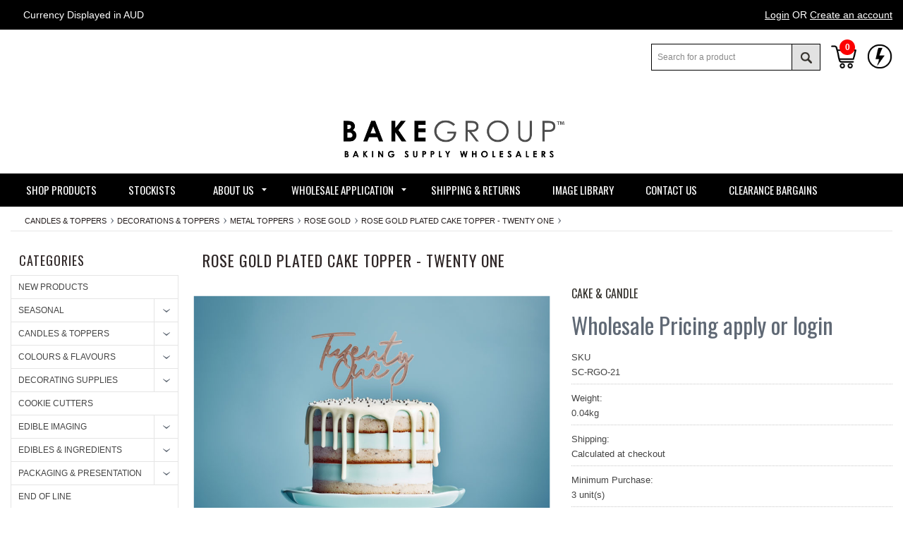

--- FILE ---
content_type: text/html; charset=UTF-8
request_url: https://bakegroup.com/rose-gold-plated-cake-topper-twenty-one-p-2943.html
body_size: 16046
content:
<!DOCTYPE html>
<html dir="ltr" lang="en">
<head>
<meta http-equiv="Content-Type" content="text/html; charset=utf-8" />
<title>Rose Gold Plated Cake Topper - TWENTY ONE | Bake Group</title>
<meta name="description" content="rose gold plated TWENTY ONE cake topper, TWENTY ONE cake topper"/>
<meta name="keywords" content="rose gold plated cake topper, TWENTY ONE cake topper, cake topper, rose gold cake topper, TWENTY ONE rose gold cake topper"/>
<meta name="robots" content="noindex">
<base href="https://bakegroup.com/" />

<!-- <link rel="stylesheet" type="text/css" href="css/styles1.0.css"/> -->

<!-- New Backgroup Styles -->
<link rel="stylesheet" type="text/css" href="css/reset.css" />
<link href="https://fonts.googleapis.com/css?family=Oswald" rel="stylesheet">
<link rel="stylesheet" type="text/css" href="https://use.typekit.net/oov2wcw.css" />
<link rel="stylesheet" type="text/css" href="css/flexslider.css" />
<link rel="stylesheet" type="text/css" href="css/jquery.fancybox.css" />
<link rel="stylesheet" type="text/css" href="css/jquery.fancybox-thumbs.css" />
<link rel="stylesheet" type="text/css" href="https://maxcdn.bootstrapcdn.com/font-awesome/4.7.0/css/font-awesome.min.css" />
<link rel="stylesheet" type="text/css" href="css/style7.css" />

<!-- Old Styles -->
<link rel="stylesheet" type="text/css" href="css/styles_base6.css"/>
<link rel="stylesheet" type="text/css" href="css/styles_custom4.css"/>
<link rel="stylesheet" type="text/css" href="jquery/jquery-ui-1.11.4.custom/jquery-ui.css"/>

<link rel="shortcut icon" href="images/favicon.png">
<meta name="viewport" content="width=device-width, initial-scale=1, maximum-scale=1">
<!-- <meta name="verifyownership" content="cacd9fa1265ddc76ce7c159cd12ce916"/> -->

 
<!--
	To be removed or used Latter
	<link rel="stylesheet" type="text/css" href="css/font-awesome.min.css">
	<link rel="stylesheet" type="text/css" href="css/lightgallery.min.css">
	<link rel="stylesheet" type="text/css" href="css/owl.carousel.min.css">
	
	<link rel="stylesheet" type="text/css" href="css/style2.css">	
--> 
 
 
</head>
<body>


<!--
<div class="top_cart" id="top_cart">
	</div>

<div class="header_login" id="login_links">				
					
</div>	
-->

<!-- Header -->

<div class="header_container">
	<div class="top_menu_container">
		<div class="top_menu">
			<ul class="top_menu_left_section">
				<li class="currency_converter">
					<p>
						Currency Displayed in
						<span class="sell_currency">AUD</span>
					</p>						
				</li>
			</ul>
			<ul class="top_menu_right_section">
				<li>
						<a class="showPopup" data-popup="LoginPopup" style="text-decoration:underline;">Login</a>
						OR
						<a href="https://bakegroup.com/register.php" style="text-decoration:underline;">Create an account</a>
				   </li>			</ul>
		</div>
		<div class="top_menu_mobile">								
			<ul class="top_menu_mobile_list">
				<li>
						<a class="showPopup" data-popup="LoginPopup" style="text-decoration:underline;">Login</a>
						OR
						<a href="https://bakegroup.com/register.php" style="text-decoration:underline;">Create an account</a>
				   </li>			</ul>
			<ul class="top_menu_mobile_list">
				<li class="currency_converter">
					<p>
						Prices displayed in AUD
					</p>						
				</li>
				<li class="cart_link">
					<img class="cart_icon" src="images/cart.png">
					<a href="https://bakegroup.com/shopping_cart.php">VIEW CART (<span class="item">0</span>) </a>
				</li>
			</ul>
			<a href="javascript:void(0);" class="top_menu_icon"></a>			
		</div>
	</div>
	
	<div class="header_middle_container">
		<div class="header">
						
			<div class="fast_icons">
				<div class="header_mobile_view">
					<a href="javascript:void(0);"></a>
				</div>
								<a id="fast-order-icon" title="Quick Order" class="showPopup" data-popup="LoginPopup">
					<img src="images/WEB-Icons_quickorder.png">
				</a>
				<a href="https://bakegroup.com/shopping_cart.php" class="quickcartview" title="View Cart">
					<img src="images/WEB-Icons_cart.png"> 
					<span id="top_cart">0</span> 
				</a>
				<!--
				<a href="#" class="compareview" title="Compare Product">
					<img src="images/icon_compare.png">
				</a>
				-->
				<div class="search_form">
					<form name="quickfind" method="get" action="https://bakegroup.com/advanced_search_result.php" id="quickfind" >		
						<input class="search_query" type="text" name="keywords" id="search_box" placeholder="Search for a product">
						<button class="btn" type="submit" id="search_submit">
							<span>Search</span>
						</button>
					</form>
				</div>		
			</div>
			
			<div class="logo">
				<a href="https://bakegroup.com/index.php" title="Bake Group">
					<img src="images/BG-LOGO-BLACK.png" alt="Bake Group Logo">
				</a>
			</div>
			
					</div>
	</div>
	
	<div class="bottom_menu_container">
		<div class="bottom_menu">
			<ul>
				<li class="active_page">
					<a href="https://bakegroup.com/new-products-c-42.html">
						<span>shop products</span>
					</a>
				</li>

				<li class="parent ">
					<a href="https://bakegroup.com/resellers.php" class="has_sub">
						<span>Stockists</span>
						
					</a>

				</li>
				<li>
					<a href="https://bakegroup.com/about-us-i-1.html" class="has_sub">
						<span>About us</span>
						<span class="sub-indicator"> </span>
					</a>
					<ul class="submenu">								
						<li>
							<a href="https://bakegroup.com/privacy-policy-i-2.html">Privacy Policy</a>
						</li>
					</ul>
				</li>
				<li>
					<a href="https://bakegroup.com/register.php" class="has_sub">
						<span>Wholesale Application</span>
						<span class="sub-indicator"> </span>
					</a>
					<ul class="submenu">								
						<li>
							<a href="https://bakegroup.com/terms-and-conditions-i-3.html">Terms & Conditions</a>
						</li>
					</ul> 							
				</li>
				<li>
					<a href="https://bakegroup.com/shipping-and-returns-i-5.html"><span>Shipping &amp; Returns</span></a>
				</li>
				<li>
					<a href="https://bakegroup.com/customer-image-library-i-18.html">
						<span>Image Library</span>
					</a>
				</li>
				<li>
					<a href="https://bakegroup.com/contact-us-i-4.html">
						<span>Contact Us</span>
					</a>
				</li>
				<li>
					<a href="https://bakegroup.com/sales.php">
						<span>Clearance Bargains</span>
					</a>
				</li>
			


					
			</ul>
		</div>
	</div>
</div>

<div class="clear"></div>

<div class="content_container">
	<div class="content">


	<div class="breadcrumb" id="breadcrumb_holder">
	<!--
	<ul>
		<li>
			<a href="#">Home</a>
		</li>
		<li>
			<a href="#">COLOURS & FLAVOURS</a>
		</li>
		<li>
			FLAVOURS & EMULSIONS
		</li>
	</ul>
	-->
	<ul><li><a href="https://bakegroup.com/candles-toppers-c-178.html">CANDLES & TOPPERS</a></li><li><a href="https://bakegroup.com/decorations-toppers-c-178_11.html">Decorations & Toppers</a></li><li><a href="https://bakegroup.com/metal-toppers-c-178_11_174.html">Metal Toppers</a></li><li><a href="https://bakegroup.com/rose-gold-c-178_11_174_120.html">Rose Gold</a></li><li><a href="https://bakegroup.com/rose-gold-plated-cake-topper-twenty-one-p-2943.html">ROSE GOLD Plated Cake Topper - TWENTY ONE</a></li></ul></div>	<div class="left_side">
	<div class="column">
		<h2>Categories</h2>
		<ul class="left_menu_accordion">
			
					<li>
						<a href="https://bakegroup.com/new-products-c-42.html" class="first_category">NEW PRODUCTS</a></li>
					<li>
						<a href="https://bakegroup.com/seasonal-c-156.html" class="first_category">SEASONAL</a><div class="toggle"></div>
									 <ul class="inner"><li><a href="https://bakegroup.com/christmas-c-156_141.html"  >CHRISTMAS</a><div class="toggle"></div>
										  <ul class="inner">
												<li><a href="https://bakegroup.com/christmas-colours-c-156_141_170.html"  >Christmas Colours</a><a href="https://bakegroup.com/christmas-cookies-c-156_141_168.html"  >Christmas Cookies</a><a href="https://bakegroup.com/christmas-edibles-c-156_141_172.html"  >Christmas Edibles</a><a href="https://bakegroup.com/christmas-moulds-c-156_141_169.html"  >Christmas Moulds</a><a href="https://bakegroup.com/christmas-packaging-toppers-c-156_141_173.html"  >Christmas Packaging & Toppers</a><a href="https://bakegroup.com/christmas-sprinkles-c-156_141_171.html"  >Christmas Sprinkles</a>	</li>
										</ul>
									</li><li><a href="https://bakegroup.com/australian-c-156_201.html"  >AUSTRALIAN</a></li><li><a href="https://bakegroup.com/valentines-day-c-156_144.html"  >VALENTINE'S DAY</a><div class="toggle"></div>
										  <ul class="inner">
												<li><a href="https://bakegroup.com/valentine-sprinkles-c-156_144_188.html"  >Valentine Sprinkles</a><a href="https://bakegroup.com/valentines-colour-c-156_144_190.html"  >Valentines Colour</a><a href="https://bakegroup.com/cookies-cutters-moulds-c-156_144_191.html"  >Cookies, Cutters & Moulds</a><a href="https://bakegroup.com/valentines-packaging-c-156_144_189.html"  >Valentines Packaging</a><a href="https://bakegroup.com/valentines-toppers-decorations-c-156_144_192.html"  >Valentines Toppers & Decorations</a><a href="https://bakegroup.com/edibles-c-156_144_193.html"  >Edibles</a>	</li>
										</ul>
									</li><li><a href="https://bakegroup.com/easter-c-156_142.html"  >EASTER</a><div class="toggle"></div>
										  <ul class="inner">
												<li><a href="https://bakegroup.com/easter-colour-c-156_142_181.html"  >Easter Colour</a><a href="https://bakegroup.com/easter-cookies-c-156_142_182.html"  >EASTER COOKIES</a><a href="https://bakegroup.com/easter-edibles-c-156_142_187.html"  >Easter Edibles</a><a href="https://bakegroup.com/easter-moulds-c-156_142_186.html"  >EASTER MOULDS</a><a href="https://bakegroup.com/easter-packaging-toppers-c-156_142_183.html"  >Easter Packaging & Toppers</a><a href="https://bakegroup.com/easter-sprinkles-c-156_142_185.html"  >EASTER SPRINKLES</a>	</li>
										</ul>
									</li><li><a href="https://bakegroup.com/halloween-c-156_140.html"  >HALLOWEEN</a></li><li><a href="https://bakegroup.com/birthday-themes-c-156_176.html"  >BIRTHDAY THEMES</a><div class="toggle"></div>
										  <ul class="inner">
												<li><a href="https://bakegroup.com/mermaid-sea-c-156_176_223.html"  >Mermaid & Sea</a><a href="https://bakegroup.com/unicorns-horses-c-156_176_222.html"  >Unicorns & Horses</a><a href="https://bakegroup.com/sports-c-156_176_224.html"  >Sports</a><a href="https://bakegroup.com/twenty-one-c-156_176_225.html"  >Twenty One</a>	</li>
										</ul>
									</li><li><a href="https://bakegroup.com/baby-christening-c-156_177.html"  >BABY & CHRISTENING</a><div class="toggle"></div>
										  <ul class="inner">
												<li><a href="https://bakegroup.com/colour-c-156_177_195.html"  >Colour</a><a href="https://bakegroup.com/cookies-cutters-c-156_177_194.html"  >Cookies & Cutters</a><a href="https://bakegroup.com/moulds-c-156_177_197.html"  >Moulds</a><a href="https://bakegroup.com/packaging-c-156_177_199.html"  >Packaging</a><a href="https://bakegroup.com/sprinkles-c-156_177_198.html"  >SPRINKLES</a><a href="https://bakegroup.com/toppers-candles-c-156_177_196.html"  >Toppers & Candles</a>	</li>
										</ul>
									</li><li><a href="https://bakegroup.com/wedding-anniversary-c-156_175.html"  >WEDDING & ANNIVERSARY</a><div class="toggle"></div>
										  <ul class="inner">
												<li><a href="https://bakegroup.com/cutters-c-156_175_203.html"  >Cutters</a><a href="https://bakegroup.com/edibles-c-156_175_209.html"  >Edibles</a><a href="https://bakegroup.com/packaging-presentation-c-156_175_207.html"  >Packaging & Presentation</a><a href="https://bakegroup.com/sprinkles-c-156_175_208.html"  >Sprinkles</a><a href="https://bakegroup.com/tools-and-moulds-c-156_175_202.html"  >Tools and Moulds</a><a href="https://bakegroup.com/toppers-c-156_175_200.html"  >Toppers</a>	</li>
										</ul>
									</li><li><a href="https://bakegroup.com/mothers-day-c-156_147.html"  >MOTHER'S DAY</a><div class="toggle"></div>
										  <ul class="inner">
												<li><a href="https://bakegroup.com/cake-toppers-c-156_147_211.html"  >Cake Toppers</a><a href="https://bakegroup.com/colour-c-156_147_214.html"  >Colour</a><a href="https://bakegroup.com/cut-emboss-c-156_147_212.html"  >Cut & Emboss</a><a href="https://bakegroup.com/edibles-c-156_147_210.html"  >Edibles</a><a href="https://bakegroup.com/moulds-tools-c-156_147_213.html"  >Moulds & tools</a><a href="https://bakegroup.com/packaging-c-156_147_215.html"  >Packaging</a>	</li>
										</ul>
									</li><li><a href="https://bakegroup.com/fathers-day-c-156_158.html"  >FATHER'S DAY</a></li>	
								</ul></li>
					<li>
						<a href="https://bakegroup.com/candles-toppers-c-178.html" class="first_category">CANDLES & TOPPERS</a><div class="toggle"></div>
									 <ul class="inner"><li><a href="https://bakegroup.com/cake-candles-c-178_179.html"  >Cake Candles</a><div class="toggle"></div>
										  <ul class="inner">
												<li><a href="https://bakegroup.com/cake-candles-c-178_179_165.html"  >Cake Candles</a><a href="https://bakegroup.com/number-candles-c-178_179_58.html"  >NUMBER CANDLES</a><a href="https://bakegroup.com/bullet-self-standing-candles-c-178_179_166.html"  >Bullet Self Standing Candles</a>	</li>
										</ul>
									</li><li><a href="https://bakegroup.com/decorations-toppers-c-178_11.html"  >Decorations & Toppers</a><div class="toggle"></div>
										  <ul class="inner">
												<li><a href="https://bakegroup.com/metal-toppers-c-178_11_174.html"  >Metal Toppers</a><a href="https://bakegroup.com/acrylic-toppers-c-178_11_70.html"  >Acrylic Toppers</a>	</li>
										</ul>
									</li>	
								</ul></li>
					<li>
						<a href="https://bakegroup.com/colours-flavours-c-15.html" class="first_category">COLOURS & FLAVOURS</a><div class="toggle"></div>
									 <ul class="inner"><li><a href="https://bakegroup.com/food-colours-c-15_36.html"  >Food Colours</a><div class="toggle"></div>
										  <ul class="inner">
												<li><a href="https://bakegroup.com/sprinks-c-15_36_143.html"  >Sprinks</a><a href="https://bakegroup.com/chefmaster-c-15_36_85.html"  >Chefmaster</a>	</li>
										</ul>
									</li><li><a href="https://bakegroup.com/food-dusts-glitters-paints-lustres-c-15_22.html"  >Food Dusts, Glitters, Paints & Lustres</a><div class="toggle"></div>
										  <ul class="inner">
												<li><a href="https://bakegroup.com/sprinks-lustre-dusts-c-15_22_125.html"  >Sprinks Lustre Dusts</a><a href="https://bakegroup.com/gold-silver-leaf-c-15_22_163.html"  >Gold & Silver Leaf</a><a href="https://bakegroup.com/rolkem-blush-c-15_22_103.html"  >Rolkem Blush</a><a href="https://bakegroup.com/rolkem-chiffon-dusts-c-15_22_23.html"  >Rolkem Chiffon Dusts</a><a href="https://bakegroup.com/rolkem-crystals-c-15_22_29.html"  >Rolkem Crystals</a><a href="https://bakegroup.com/rolkem-dusters-c-15_22_72.html"  >Rolkem Dusters</a><a href="https://bakegroup.com/rolkem-hi-liters-pearl-finish-c-15_22_26.html"  >Rolkem Hi-Liters (Pearl Finish)</a><a href="https://bakegroup.com/rolkem-lumina-dusts-c-15_22_97.html"  >Rolkem Lumina Dusts</a><a href="https://bakegroup.com/rolkem-rainbow-spectrum-dusts-c-15_22_24.html"  >Rolkem Rainbow Spectrum Dusts</a><a href="https://bakegroup.com/rolkem-sparkle-dusts-c-15_22_28.html"  >Rolkem Sparkle Dusts</a><a href="https://bakegroup.com/rolkem-special-blend-c-15_22_104.html"  >Rolkem Special Blend</a><a href="https://bakegroup.com/rolkem-super-dusts-c-15_22_27.html"  >Rolkem Super Dusts</a><a href="https://bakegroup.com/rolkem-ingredients-c-15_22_217.html"  >Rolkem Ingredients</a>	</li>
										</ul>
									</li><li><a href="https://bakegroup.com/flavours-c-15_54.html"  >Flavours</a></li><li><a href="https://bakegroup.com/food-pens-c-15_39.html"  >Food Pens</a></li><li><a href="https://bakegroup.com/food-sprays-c-15_16.html"  >Food Sprays</a></li>	
								</ul></li>
					<li>
						<a href="https://bakegroup.com/decorating-supplies-c-1.html" class="first_category">DECORATING SUPPLIES</a><div class="toggle"></div>
									 <ul class="inner"><li><a href="https://bakegroup.com/baking-cups-patty-pans-c-1_161.html"  >Baking Cups & Patty Pans</a><div class="toggle"></div>
										  <ul class="inner">
												<li><a href="https://bakegroup.com/bloom-baking-cups-c-1_161_160.html"  >Bloom Baking Cups</a><a href="https://bakegroup.com/foil-baking-cups-c-1_161_40.html"  >Foil Baking Cups</a><a href="https://bakegroup.com/paper-card-cups-c-1_161_162.html"  >Paper & Card Cups</a>	</li>
										</ul>
									</li><li><a href="https://bakegroup.com/cutters-c-1_71.html"  >Cutters</a></li><li><a href="https://bakegroup.com/spatulas-c-1_118.html"  >Spatulas</a></li><li><a href="https://bakegroup.com/moulds-c-1_56.html"  >Moulds</a><div class="toggle"></div>
										  <ul class="inner">
												<li><a href="https://bakegroup.com/chocolate-moulds-c-1_56_62.html"  >Chocolate Moulds</a><a href="https://bakegroup.com/silicone-moulds-c-1_56_57.html"  >Silicone Moulds</a>	</li>
										</ul>
									</li><li><a href="https://bakegroup.com/piping-equipment-c-1_14.html"  >Piping Equipment</a><div class="toggle"></div>
										  <ul class="inner">
												<li><a href="https://bakegroup.com/bags-equipment-c-1_14_218.html"  >Bags & Equipment</a><a href="https://bakegroup.com/sugar-crafty-c-1_14_105.html"  >Sugar Crafty</a>	</li>
										</ul>
									</li><li><a href="https://bakegroup.com/cake-pans-c-1_63.html"  >Cake Pans</a><div class="toggle"></div>
										  <ul class="inner">
												<li><a href="https://bakegroup.com/inch-round-pans-c-1_63_64.html"  >3 Inch ROUND Pans</a><a href="https://bakegroup.com/inch-square-pans-c-1_63_76.html"  >3 Inch SQUARE Pans</a><a href="https://bakegroup.com/inch-round-pans-c-1_63_75.html"  >4 Inch ROUND Pans</a><a href="https://bakegroup.com/inch-square-pans-c-1_63_139.html"  >4 Inch SQUARE Pans</a><a href="https://bakegroup.com/hemisphere-pans-c-1_63_80.html"  >HEMISPHERE Pans</a><a href="https://bakegroup.com/baking-pan-shapes-c-1_63_159.html"  >Baking Pan Shapes</a>	</li>
										</ul>
									</li><li><a href="https://bakegroup.com/tools-equipment-c-1_2.html"  >Tools & Equipment</a><div class="toggle"></div>
										  <ul class="inner">
												<li><a href="https://bakegroup.com/baking-paper-c-1_2_13.html"  >Baking Paper</a><a href="https://bakegroup.com/brushes-c-1_2_134.html"  >Brushes</a><a href="https://bakegroup.com/embossers-stamps-c-1_2_119.html"  >Embossers / Stamps</a><a href="https://bakegroup.com/rolling-pins-c-1_2_8.html"  >Rolling Pins</a><a href="https://bakegroup.com/knives-smoothers-c-1_2_3.html"  >Knives & Smoothers</a><a href="https://bakegroup.com/lollipop-supplies-c-1_2_9.html"  >Lollipop Supplies</a><a href="https://bakegroup.com/tools-c-1_2_10.html"  >Tools</a><a href="https://bakegroup.com/fmm-c-1_2_41.html"  >FMM</a><a href="https://bakegroup.com/marvelous-molds-c-1_2_101.html"  >Marvelous Molds</a><a href="https://bakegroup.com/stencils-c-1_2_50.html"  >Stencils</a>	</li>
										</ul>
									</li><li><a href="https://bakegroup.com/cake-lace-c-1_52.html"  >Cake Lace</a></li><li><a href="https://bakegroup.com/floral-wires-tapes-tools-c-1_20.html"  >Floral Wires, Tapes & Tools</a><div class="toggle"></div>
										  <ul class="inner">
												<li><a href="https://bakegroup.com/wires-tapes-tools-c-1_20_220.html"  >Wires, Tapes & Tools</a><a href="https://bakegroup.com/sunrise-floral-wires-c-1_20_95.html"  >Sunrise Floral Wires</a>	</li>
										</ul>
									</li><li><a href="https://bakegroup.com/airbrush-c-1_6.html"  >Airbrush</a><div class="toggle"></div>
										  <ul class="inner">
												<li><a href="https://bakegroup.com/airbrush-colours-c-1_6_34.html"  >Airbrush Colours</a><a href="https://bakegroup.com/airbrush-equipment-c-1_6_7.html"  >Airbrush Equipment</a>	</li>
										</ul>
									</li><li><a href="https://bakegroup.com/stamp-cake-c-1_89.html"  >Stamp a Cake</a></li><li><a href="https://bakegroup.com/silho-cake-c-1_86.html"  >Silho Cake</a></li>	
								</ul></li>
					<li>
						<a href="https://bakegroup.com/cookie-cutters-c-114.html" class="first_category">COOKIE CUTTERS</a></li>
					<li>
						<a href="https://bakegroup.com/edible-imaging-c-4.html" class="first_category">EDIBLE IMAGING</a><div class="toggle"></div>
									 <ul class="inner"><li><a href="https://bakegroup.com/edible-image-sheets-c-4_21.html"  >Edible Image Sheets</a></li><li><a href="https://bakegroup.com/edible-ink-c-4_5.html"  >Edible Ink</a></li><li><a href="https://bakegroup.com/wafer-paper-c-4_73.html"  >Wafer Paper</a></li>	
								</ul></li>
					<li>
						<a href="https://bakegroup.com/edibles-ingredients-c-31.html" class="first_category">EDIBLES & INGREDIENTS</a><div class="toggle"></div>
									 <ul class="inner"><li><a href="https://bakegroup.com/sprinkles-c-31_33.html"  >Sprinkles</a><div class="toggle"></div>
										  <ul class="inner">
												<li><a href="https://bakegroup.com/500g-bags-c-31_33_123.html"  >500g Bags</a><a href="https://bakegroup.com/bulk-food-services-c-31_33_206.html"  >Bulk / Food Services</a><a href="https://bakegroup.com/cachous-c-31_33_151.html"  >Cachous</a><a href="https://bakegroup.com/jimmies-c-31_33_149.html"  >Jimmies</a><a href="https://bakegroup.com/mixes-c-31_33_116.html"  >Mixes</a><a href="https://bakegroup.com/nonpareils-c-31_33_148.html"  >Nonpareils</a><a href="https://bakegroup.com/rods-c-31_33_152.html"  >Rods</a><a href="https://bakegroup.com/sanding-sugars-c-31_33_150.html"  >Sanding Sugars</a><a href="https://bakegroup.com/wafer-c-31_33_205.html"  >Wafer</a>	</li>
										</ul>
									</li><li><a href="https://bakegroup.com/buttercream-c-31_47.html"  >Buttercream</a></li><li><a href="https://bakegroup.com/cake-lace-c-31_53.html"  >Cake Lace</a></li><li><a href="https://bakegroup.com/cake-mix-c-31_138.html"  >Cake Mix</a></li><li><a href="https://bakegroup.com/chocolate-c-31_136.html"  >Chocolate</a></li><li><a href="https://bakegroup.com/decorations-c-31_204.html"  >Decorations</a></li><li><a href="https://bakegroup.com/fondant-c-31_32.html"  >Fondant</a></li><li><a href="https://bakegroup.com/icings-sugars-c-31_77.html"  >Icings & Sugars</a></li>	
								</ul></li>
					<li>
						<a href="https://bakegroup.com/packaging-presentation-c-17.html" class="first_category">PACKAGING & PRESENTATION</a><div class="toggle"></div>
									 <ul class="inner"><li><a href="https://bakegroup.com/shredded-paper-fill-c-17_219.html"  >Shredded Paper Fill</a></li><li><a href="https://bakegroup.com/cake-boards-c-17_48.html"  >Cake Boards</a><div class="toggle"></div>
										  <ul class="inner">
												<li><a href="https://bakegroup.com/mirror-cake-boards-c-17_48_132.html"  >Mirror Cake Boards</a><a href="https://bakegroup.com/rectangle-cake-boards-c-17_48_98.html"  >Rectangle Cake Boards</a><a href="https://bakegroup.com/rectangle-cake-card-boards-c-17_48_113.html"  >Rectangle Cake Card Boards</a><a href="https://bakegroup.com/round-cake-boards-c-17_48_91.html"  >Round Cake Boards</a><a href="https://bakegroup.com/round-cake-card-boards-c-17_48_109.html"  >Round Cake Card Boards</a><a href="https://bakegroup.com/round-drum-boards-c-17_48_49.html"  >Round Drum Boards</a><a href="https://bakegroup.com/scalloped-c-17_48_157.html"  >Scalloped</a><a href="https://bakegroup.com/square-cake-boards-c-17_48_92.html"  >Square Cake Boards</a><a href="https://bakegroup.com/square-cake-card-boards-c-17_48_110.html"  >Square Cake Card Boards</a>	</li>
										</ul>
									</li><li><a href="https://bakegroup.com/boxes-c-17_18.html"  >Boxes</a><div class="toggle"></div>
										  <ul class="inner">
												<li><a href="https://bakegroup.com/cookie-treat-boxes-c-17_18_128.html"  >Cookie & Treat Boxes</a><a href="https://bakegroup.com/cupcake-boxes-c-17_18_43.html"  >Cupcake Boxes</a><a href="https://bakegroup.com/grazing-boxes-c-17_18_145.html"  >Grazing Boxes</a><a href="https://bakegroup.com/pop-up-cake-boxes-c-17_18_111.html"  >Pop Up Cake Boxes</a><a href="https://bakegroup.com/standard-cake-boxes-c-17_18_83.html"  >Standard Cake Boxes</a><a href="https://bakegroup.com/tall-cake-boxes-c-17_18_19.html"  >Tall Cake Boxes</a>	</li>
										</ul>
									</li><li><a href="https://bakegroup.com/cake-dummies-c-17_117.html"  >Cake Dummies</a><div class="toggle"></div>
										  <ul class="inner">
												<li><a href="https://bakegroup.com/high-poly-cakes-c-17_117_126.html"  >3" High Poly Cakes</a><a href="https://bakegroup.com/high-poly-cakes-c-17_117_127.html"  >4" High Poly Cakes</a>	</li>
										</ul>
									</li><li><a href="https://bakegroup.com/cake-stands-c-17_44.html"  >Cake Stands</a></li><li><a href="https://bakegroup.com/display-stands-c-17_153.html"  >Display Stands</a></li><li><a href="https://bakegroup.com/acrylic-boards-c-17_122.html"  >Acrylic Boards</a></li>	
								</ul></li>
					<li>
						<a href="https://bakegroup.com/end-of-line-c-146.html" class="first_category">END OF LINE</a></li>
					<li>
						<a href="https://bakegroup.com/sweet-deals-c-46.html" class="first_category">SWEET DEALS</a></li>
					<li>
						<a href="https://bakegroup.com/best-sellers-c-115.html" class="first_category">BEST SELLERS</a></li>			<!--
			<li>
				<a href="#" class="first_category">COMING SOON</a>
			</li>
			<li>
				<a href="#" class="first_category">NEW PRODUCTS</a>
			</li>
			<li>
				<a href="#" class="first_category">Airbrush</a>
				<div class="toggle"></div>
				<ul class="inner">
					<li>
						<a href="#">airbrush Colours</a>
						<div class="toggle"></div>
						<ul class="inner">
							<li>
								<a href="#" >amerimist</a>				
								<a href="#">Chefmaster</a>				
								<a href="#">Dinkydoodle</a>				
							</li>							
						</ul>				
					</li>
					<li>
						<a href="#">Airbrush Equipment</a>														
					</li>							
				</ul>
			</li>	
			<li>
				<a href="#" class="first_category" href="#">COLOURS & FLAVOURS</a>
				<div class="toggle"></div>
				<ul class="inner">				
					<li>
						<a href="#">Candy & Chocolate</a>														
					</li>	
					<li>
						<a href="#">Flavours & Emulsions</a>														
					</li>
					<li>
						<a href="#">Food Colours</a>
						<div class="toggle"></div>
						<ul class="inner">
							<li>
								<a href="#">Americolor</a>				
								<a href="#">Chefmaster</a>										
							</li>							
						</ul>				
					</li>							
				</ul>
			</li>
			-->
		</ul>
	</div>

	<div class="column">
		<h2>Popular brands</h2>
		<ul class="popular_list">		
			<li><a href="https://bakegroup.com/bake-group-m-1.html">Bake Group</a></li><li><a href="https://bakegroup.com/bake-print-m-2.html">Bake Print</a></li><li><a href="https://bakegroup.com/cake-candle-m-30.html">Cake & Candle</a></li><li><a href="https://bakegroup.com/cake-lace-m-13.html">Cake Lace</a></li><li><a href="https://bakegroup.com/chefmaster-m-20.html">Chefmaster</a></li><li><a href="https://bakegroup.com/claire-bowman-cake-lace-m-19.html">Claire Bowman Cake Lace</a></li><li><a href="https://bakegroup.com/coo-kie-m-47.html">Coo Kie</a></li><li><a href="https://bakegroup.com/fmm-m-9.html">FMM</a></li><li><a href="https://bakegroup.com/marvelous-molds-m-38.html">Marvelous Molds</a></li><li><a href="https://bakegroup.com/papyrus-m-45.html">Papyrus</a></li><li><a href="https://bakegroup.com/rolkem-m-6.html">Rolkem</a></li><li><a href="https://bakegroup.com/silho-cake-m-26.html">Silho Cake</a></li><li><a href="https://bakegroup.com/sprinks-m-43.html">SPRINKS</a></li><li><a href="https://bakegroup.com/stamp-cake-m-28.html">Stamp a Cake</a></li><li><a href="https://bakegroup.com/sugar-crafty-m-5.html">Sugar Crafty</a></li>	
			<!--
			<li>
				<a href="#">Bake Group</a>
			</li>
			<li>
				<a href="#">Rolkem</a>
			</li>
			<li>
				<a href="#">Americolor</a>
			</li>
			<li>
				<a href="#">FMM</a>
			</li>
			<li>
				<a href="#">Sugar Crafty</a>
			</li>
			<li>
				<a href="#">Chefmaster</a>
			</li>
			<li>
				<a href="#">LorAnn Oils</a>
			</li>
			<li>
				<a href="#">Cake Lace</a>
			</li>
			<li>
				<a href="#">Fat Daddio's</a>
			</li>
			<li>
				<a href="#">Ateco</a>
			</li>			
			<li>
				<a href="#">
					<strong>View All Brands</strong>
				</a>
			</li>
			-->
						<li>
				<a href="https://bakegroup.com/brands.php">
					<strong>View All Brands</strong>
				</a>
			</li>
					</ul>
	</div>
	
</div>
	
	<div class="content_area product_details" itemscope itemtype="http://schema.org/Product">	
		<h2 itemprop="name">ROSE GOLD Plated Cake Topper - TWENTY ONE</h2>
		<div class="product_gallery">
								<div class="big_image_container">
						<div class="big_image">				
							<img src="images/product_original_images/222da0485e1ea4279f821958c91ca52e.jpg">				
						</div>
					</div>
					<div class="thumbnail">
						<a class="fancybox-thumbs" rel="group" href="images/product_original_images/222da0485e1ea4279f821958c91ca52e.jpg">
							<img src="images/product_original_images/222da0485e1ea4279f821958c91ca52e.jpg">
						</a>
					</div>
									<div class="thumbnail">
						<a class="fancybox-thumbs" rel="group" href="images/product_original_images/685879c54a5ce7a59d18fc38caed582a.jpg">
							<img src="images/product_original_images/685879c54a5ce7a59d18fc38caed582a.jpg">
						</a>
					</div>
									<div class="thumbnail">
						<a class="fancybox-thumbs" rel="group" href="images/product_original_images/6644947f3f1048259e599d807d81ee8a.jpg">
							<img src="images/product_original_images/6644947f3f1048259e599d807d81ee8a.jpg">
						</a>
					</div>
									<div class="thumbnail">
						<a class="fancybox-thumbs" rel="group" href="images/product_original_images/13606a22bd53cede70e814fa809322e3.jpg">
							<img src="images/product_original_images/13606a22bd53cede70e814fa809322e3.jpg">
						</a>
					</div>
									<div class="thumbnail">
						<a class="fancybox-thumbs" rel="group" href="images/product_original_images/4b5e1f07e3154ac2dd98a7acd19c700e.jpg">
							<img src="images/product_original_images/4b5e1f07e3154ac2dd98a7acd19c700e.jpg">
						</a>
					</div>
									</div>
		<div class="product_description">
						<a href="#" class="brand_name">Cake & Candle</a>		
			<div class="detail_row price">
				<div class="value">
				Wholesale Pricing apply or login					
				</div>
			</div>	
			<div class="detail_row">
				<div class="label">SKU</div>
				<div class="value">SC-RGO-21</div>
			</div>
			<div class="detail_row">
				<div class="label">Weight:</div>
				<div class="value">0.04kg</div>
			</div>
			<div class="detail_row">
				<div class="label">Shipping:</div>
				<div class="value">Calculated at checkout</div>
			</div>		
			<div class="detail_row">
				<div class="label">Minimum Purchase:</div>
				<div class="value">3 unit(s)</div>
			</div>
						
					
			
			<div class="detail_row">
								<div class="label">Availability:</div>
				<div class="value">
										
						<span class="stock_buble green">&nbsp;</span> In Stock									
				</div>
				                
			</div>
			
			<p>
						
									<!--
			<div class="detail_row">		
				<div class="social-media">
					<strong>Share</strong>
					<ul class="social">
						<li><a data-network="facebook" class="st-custom-button"><i class="fa fa-facebook" aria-hidden="true"></i></a></li>
						<li><a data-network="pinterest" class="st-custom-button"><i class="fa fa-pinterest" aria-hidden="true"></i></a></li>
						<li><a data-network="twitter" class="st-custom-button"><i class="fa fa-twitter" aria-hidden="true"></i></a></li>
					</ul>
				</div>				
			</div>
			-->
						
					
		</div>
		<div class="clear"></div>









		<div class="product_accordion">
			<div class="accordion_row open">
				<h2>
					<span>&nbsp;</span>
					Product Description
				</h2>
				<div class="accordion_content">
					<p class="accordion_product_title">ROSE GOLD Plated Cake Topper - TWENTY ONE</p>
					<p itemprop="description">
						High quality rose gold plated metal cake topper.&nbsp;<br>Topper font is approximately 6.0cm high, 10.0cm wide (spike length is approximately 11.5cm).					</p>
				</div>
			</div>
			
						
			
			
			<div class="accordion_row find_by_category">
				<h2>
					<span>&nbsp;</span>
					FIND SIMILAR PRODUCTS BY CATEGORY
				</h2>
				<div class="accordion_content" style="display:none;">
					<ul><li><a href="https://bakegroup.com/rose-gold-c-178_11_174_120.html">Rose Gold</a></li></ul><ul><li><a href="https://bakegroup.com/twenty-one-c-156_176_225.html">Twenty One</a></li></ul>								
				</div>
			</div>
		</div>
		
		
				<h2>RELATED PRODUCTS</h2>			
					
	<div class="product_listing_container">
			
				
			<div class="product_listing  detail_page">
				<div class="product_image">
					<a href="https://bakegroup.com/13cm-swirly-cake-candles-black-pack-of-16-p-4616.html"><img src="images/product_original_images/6117f43f601c065e436b8d6b0afb8344.jpg" alt="13cm SWIRLY Cake Candles BLACK (Pack of 16)"/></a> 
				</div>
				<div class="product_listing_details">
					<a href="https://bakegroup.com/13cm-swirly-cake-candles-black-pack-of-16-p-4616.html">13cm SWIRLY Cake Candles BLACK (Pack of 16)</a>											<a class="showPopup" data-popup="LoginPopup"><span>Login for Price</span></a>
						
					
				</div>
					
				
							</div>						
					
			<div class="product_listing  detail_page">
				<div class="product_image">
					<a href="https://bakegroup.com/13cm-swirly-cake-candles-gold-pack-of-16-p-4619.html"><img src="images/product_original_images/6d5f1f0d4ef6e01d8751f9ff172c5299.jpg" alt="13cm SWIRLY Cake Candles GOLD (Pack of 16)"/></a><span class="on_sale_grid"><img src="images/low-stock.png" alt="Low Stock" width="38" height="38"></span> 
				</div>
				<div class="product_listing_details">
					<a href="https://bakegroup.com/13cm-swirly-cake-candles-gold-pack-of-16-p-4619.html">13cm SWIRLY Cake Candles GOLD (Pack of 16)</a>											<a class="showPopup" data-popup="LoginPopup"><span>Login for Price</span></a>
						
					
				</div>
					
				
							</div>						
					
			<div class="product_listing  detail_page">
				<div class="product_image">
					<a href="https://bakegroup.com/13cm-swirly-cake-candles-pastel-rainbow-pack-of-16-p-4615.html"><img src="images/product_original_images/7cb159505c2734b3b1eb92e709df563c.gif" alt="13cm SWIRLY Cake Candles PASTEL RAINBOW (Pack of 16)"/></a> 
				</div>
				<div class="product_listing_details">
					<a href="https://bakegroup.com/13cm-swirly-cake-candles-pastel-rainbow-pack-of-16-p-4615.html">13cm SWIRLY Cake Candles PASTEL RAINBOW (Pack of 16)</a>											<a class="showPopup" data-popup="LoginPopup"><span>Login for Price</span></a>
						
					
				</div>
					
				
							</div>						
					
			<div class="product_listing  detail_page">
				<div class="product_image">
					<a href="https://bakegroup.com/13cm-swirly-cake-candles-silver-pack-of-16-p-4618.html"><img src="images/product_original_images/a2df7794eb5a7c04b0dca52578bb275c.jpg" alt="13cm SWIRLY Cake Candles SILVER (Pack of 16)"/></a> 
				</div>
				<div class="product_listing_details">
					<a href="https://bakegroup.com/13cm-swirly-cake-candles-silver-pack-of-16-p-4618.html">13cm SWIRLY Cake Candles SILVER (Pack of 16)</a>											<a class="showPopup" data-popup="LoginPopup"><span>Login for Price</span></a>
						
					
				</div>
					
				
							</div>						
					
			<div class="product_listing  detail_page">
				<div class="product_image">
					<a href="https://bakegroup.com/13cm-swirly-cake-candles-white-pack-of-16-p-4617.html"><img src="images/product_original_images/d156e1201f422d0a9a9d6d3cc7aa86ba.jpg" alt="13cm SWIRLY Cake Candles WHITE (Pack of 16)"/></a> 
				</div>
				<div class="product_listing_details">
					<a href="https://bakegroup.com/13cm-swirly-cake-candles-white-pack-of-16-p-4617.html">13cm SWIRLY Cake Candles WHITE (Pack of 16)</a>											<a class="showPopup" data-popup="LoginPopup"><span>Login for Price</span></a>
						
					
				</div>
					
				
							</div>						
					
			<div class="product_listing  detail_page">
				<div class="product_image">
					<a href="https://bakegroup.com/15cm-gold-double-dipped-cake-candles-blue-pack-of-12-p-4621.html"><img src="images/product_original_images/eb9227313f67599bc2bd34995e7d0107.jpeg" alt="15cm GOLD DOUBLE DIPPED Cake Candles - BLUE (Pack of 12)"/></a> 
				</div>
				<div class="product_listing_details">
					<a href="https://bakegroup.com/15cm-gold-double-dipped-cake-candles-blue-pack-of-12-p-4621.html">15cm GOLD DOUBLE DIPPED Cake Candles - BLUE (Pack of 12)</a>											<a class="showPopup" data-popup="LoginPopup"><span>Login for Price</span></a>
						
					
				</div>
					
				
							</div>						
					
			<div class="product_listing  detail_page">
				<div class="product_image">
					<a href="https://bakegroup.com/15cm-gold-double-dipped-cake-candles-hot-pink-pack-of-12-p-4622.html"><img src="images/product_original_images/70e7cdf7c2382f09cd7128d7045a7b96.jpeg" alt="15cm GOLD DOUBLE DIPPED Cake Candles - HOT PINK (Pack of 12)"/></a> 
				</div>
				<div class="product_listing_details">
					<a href="https://bakegroup.com/15cm-gold-double-dipped-cake-candles-hot-pink-pack-of-12-p-4622.html">15cm GOLD DOUBLE DIPPED Cake Candles - HOT PINK (Pack of 12)</a>											<a class="showPopup" data-popup="LoginPopup"><span>Login for Price</span></a>
						
					
				</div>
					
				
							</div>						
					
			<div class="product_listing  detail_page">
				<div class="product_image">
					<a href="https://bakegroup.com/15cm-gold-double-dipped-cake-candles-pastel-mix-pack-of-12-p-4620.html"><img src="images/product_original_images/ac19968ef8e37f90057f3ea9c55499bb.jpeg" alt="15cm GOLD DOUBLE DIPPED Cake Candles - PASTEL MIX (Pack of 12)"/></a> 
				</div>
				<div class="product_listing_details">
					<a href="https://bakegroup.com/15cm-gold-double-dipped-cake-candles-pastel-mix-pack-of-12-p-4620.html">15cm GOLD DOUBLE DIPPED Cake Candles - PASTEL MIX (Pack of 12)</a>											<a class="showPopup" data-popup="LoginPopup"><span>Login for Price</span></a>
						
					
				</div>
					
				
							</div>						
			</div>
	
	<style>
.qty_add_product::before {
	clear: both;
}
.qty_add_product {
	display: block;
	width: 100%;
	margin: 7px auto;
  float: left;
  height: 34px;
}
.qty_add_product > div {
	display: inline-block;
	float: none;
	margin: 0px;
	margin-top: 5px;
	padding: 0px;
	width: initial;
}
.qty_add_product_view_bulk {
	font-size: 13px;
	font-weight: 600;
}
.price-table {
	display: grid;
	grid-template-columns: 1fr 1fr;
	grid-template-rows: repeat(6, 1fr);
	/*min-height: 102px;*/
}
.price-table div {
	padding: 3px;
	border-bottom: 1px solid #d5d5d5;
	font-size: 10px;
}
.table-header {
	background-color: #ffc0cb;
	color: white;
	font-weight: 600;
}
.product_listing {
	padding-bottom: 0px;
}
.product_listing_details span {
	font-size: 20px;
}
</style>
	
				<div class="clear"></div>
		
				
					<h2>CUSTOMERS WHO BOUGHT THIS PRODUCT ALSO BOUGHT</h2>	
						
	<div class="product_listing_container">
			
				
			<div class="product_listing  detail_page">
				<div class="product_image">
					<a href="https://bakegroup.com/lovers-collection-box-300g-by-sprinks-p-4882.html"><img src="images/product_original_images/bc12da11811115820f282b126e1dc1c9.jpg" alt="LOVERS COLLECTION Box (300g) - by Sprinks"/></a><span class="on_sale_grid"><img src="images/new.png" alt="New" width="38" height="38"></span> 
				</div>
				<div class="product_listing_details">
					<a href="https://bakegroup.com/lovers-collection-box-300g-by-sprinks-p-4882.html">LOVERS COLLECTION Box (300g) - by Sprinks</a>											<a class="showPopup" data-popup="LoginPopup"><span>Login for Price</span></a>
						
					
				</div>
					
				
							</div>						
					
			<div class="product_listing  detail_page">
				<div class="product_image">
					<a href="https://bakegroup.com/easter-favourites-box-80g-by-sprinks-p-4790.html"><img src="images/product_original_images/3d1fb190c4a08542b825ea516b8559ea.jpg" alt="EASTER FAVOURITES Box (80g) - by Sprinks -"/></a> 
				</div>
				<div class="product_listing_details">
					<a href="https://bakegroup.com/easter-favourites-box-80g-by-sprinks-p-4790.html">EASTER FAVOURITES Box (80g) - by Sprinks -</a>											<a class="showPopup" data-popup="LoginPopup"><span>Login for Price</span></a>
						
					
				</div>
					
				
							</div>						
					
			<div class="product_listing  detail_page">
				<div class="product_image">
					<a href="https://bakegroup.com/easter-collection-box-250g-by-sprinks-p-4873.html"><img src="images/product_original_images/5a67b6ed44d0620c3096fd74a088c2c4.jpg" alt="EASTER COLLECTION Box (250g) - by Sprinks"/></a><span class="on_sale_grid"><img src="images/new.png" alt="New" width="38" height="38"></span> 
				</div>
				<div class="product_listing_details">
					<a href="https://bakegroup.com/easter-collection-box-250g-by-sprinks-p-4873.html">EASTER COLLECTION Box (250g) - by Sprinks</a>											<a class="showPopup" data-popup="LoginPopup"><span>Login for Price</span></a>
						
					
				</div>
					
				
							</div>						
					
			<div class="product_listing  detail_page">
				<div class="product_image">
					<a href="https://bakegroup.com/champagne-velvet-crunch-sprinkles-70g-by-sprinks-p-4875.html"><img src="images/product_original_images/0d5648e3b58e2d56251353381a767746.jpg" alt="CHAMPAGNE VELVET Crunch Sprinkles 70g - by Sprinks"/></a><span class="on_sale_grid"><img src="images/new.png" alt="New" width="38" height="38"></span> 
				</div>
				<div class="product_listing_details">
					<a href="https://bakegroup.com/champagne-velvet-crunch-sprinkles-70g-by-sprinks-p-4875.html">CHAMPAGNE VELVET Crunch Sprinkles 70g - by Sprinks</a>											<a class="showPopup" data-popup="LoginPopup"><span>Login for Price</span></a>
						
					
				</div>
					
				
							</div>						
					
			<div class="product_listing  detail_page">
				<div class="product_image">
					<a href="https://bakegroup.com/blue-velvet-crunch-sprinkles-70g-by-sprinks-p-4877.html"><img src="images/product_original_images/9018c3e0804d04a7f2d32439a34e7540.jpg" alt="BLUE VELVET Crunch Sprinkles 70g - by Sprinks"/></a><span class="on_sale_grid"><img src="images/new.png" alt="New" width="38" height="38"></span> 
				</div>
				<div class="product_listing_details">
					<a href="https://bakegroup.com/blue-velvet-crunch-sprinkles-70g-by-sprinks-p-4877.html">BLUE VELVET Crunch Sprinkles 70g - by Sprinks</a>											<a class="showPopup" data-popup="LoginPopup"><span>Login for Price</span></a>
						
					
				</div>
					
				
							</div>						
					
			<div class="product_listing  detail_page">
				<div class="product_image">
					<a href="https://bakegroup.com/white-wafer-rosettes-pack-by-sprinks-p-4880.html"><img src="images/product_original_images/903e5c90e7a40f96874cf450c112fd99.jpg" alt="WHITE WAFER ROSETTES (6 Pack) - by Sprinks"/></a><span class="on_sale_grid"><img src="images/new.png" alt="New" width="38" height="38"></span> 
				</div>
				<div class="product_listing_details">
					<a href="https://bakegroup.com/white-wafer-rosettes-pack-by-sprinks-p-4880.html">WHITE WAFER ROSETTES (6 Pack) - by Sprinks</a>											<a class="showPopup" data-popup="LoginPopup"><span>Login for Price</span></a>
						
					
				</div>
					
				
							</div>						
					
			<div class="product_listing  detail_page">
				<div class="product_image">
					<a href="https://bakegroup.com/love-story-box-160g-by-sprinks-p-4883.html"><img src="images/product_original_images/156b3d945d625ee7cbf4cdbbabda1478.jpg" alt="LOVE STORY Box (160g) - by Sprinks"/></a><span class="on_sale_grid"><img src="images/new.png" alt="New" width="38" height="38"></span> 
				</div>
				<div class="product_listing_details">
					<a href="https://bakegroup.com/love-story-box-160g-by-sprinks-p-4883.html">LOVE STORY Box (160g) - by Sprinks</a>											<a class="showPopup" data-popup="LoginPopup"><span>Login for Price</span></a>
						
					
				</div>
					
				
							</div>						
					
			<div class="product_listing  detail_page">
				<div class="product_image">
					<a href="https://bakegroup.com/la-vie-en-rose-sprinkles-70g-by-sprinks-p-4881.html"><img src="images/product_original_images/bd39597c8747f12d9717c721566afaac.jpg" alt="LA VIE EN ROSE Sprinkles 70g - by Sprinks"/></a><span class="on_sale_grid"><img src="images/new.png" alt="New" width="38" height="38"></span> 
				</div>
				<div class="product_listing_details">
					<a href="https://bakegroup.com/la-vie-en-rose-sprinkles-70g-by-sprinks-p-4881.html">LA VIE EN ROSE Sprinkles 70g - by Sprinks</a>											<a class="showPopup" data-popup="LoginPopup"><span>Login for Price</span></a>
						
					
				</div>
					
				
							</div>						
			</div>
	
	<style>
.qty_add_product::before {
	clear: both;
}
.qty_add_product {
	display: block;
	width: 100%;
	margin: 7px auto;
  float: left;
  height: 34px;
}
.qty_add_product > div {
	display: inline-block;
	float: none;
	margin: 0px;
	margin-top: 5px;
	padding: 0px;
	width: initial;
}
.qty_add_product_view_bulk {
	font-size: 13px;
	font-weight: 600;
}
.price-table {
	display: grid;
	grid-template-columns: 1fr 1fr;
	grid-template-rows: repeat(6, 1fr);
	/*min-height: 102px;*/
}
.price-table div {
	padding: 3px;
	border-bottom: 1px solid #d5d5d5;
	font-size: 10px;
}
.table-header {
	background-color: #ffc0cb;
	color: white;
	font-weight: 600;
}
.product_listing {
	padding-bottom: 0px;
}
.product_listing_details span {
	font-size: 20px;
}
</style>
			
				
	</div>
			
		
																		
	<!-- <div class="product_info_price" itemprop="offers" itemscope itemtype="http://schema.org/Offer"> -->				
		
				
				
	<div class="clear"></div>
	<a href="javascript:void(0);" class="backtotop"></a>
	</div>
</div>
<div class="clear"></div>


<div class="footer_container_newsletter">
	<div class="footer_newsletter">
		<form action="https://bakegroup.us6.list-manage.com/subscribe/post?u=eff79a5331&amp;id=fcb38aba81" method="post" name="mc-embedded-subscribe-form" target="_blank" class="subscribe_form" novalidate >
			<span class="join">JOIN OUR MAILING LIST</span>
			<input type="text" name="FNAME" placeholder="Your Name" value="" class="newsletter_input">
			<input type="email" name="EMAIL" placeholder="Your Email Address" value="" class="newsletter_input">				
			<input type="submit" value="SIGN UP" class="submit_newsletter" >				
		</form>
	</div>
</div>

<div class="footer_container_socials">
	<div class="footer_socialsx">
		<a href="http://www.facebook.com/bakegroup" class="icon icon_social icon_facebook" title="Facebook"><i class="fa fa-facebook-square" aria-hidden="true"></i></a>
		<a href="https://www.pinterest.com/bakegroup" class="icon icon_social icon_pinterest" title="Pinterest"><i class="fa fa-pinterest-square" aria-hidden="true"></i></a>
		<a href="https://www.instagram.com/bake_group/" class="icon icon_social icon_instagram" title="Instagram"><i class="fa fa-instagram" aria-hidden="true"></i></a>
	</div>
</div>



<div class="footer_container">
	<div class="footer">
		<div class="footer_column">
			<h2>Quick Links</h2>
			<div class="footer_box">
				<ul>
					<li>
						<a href="https://bakegroup.com/index.php">Home</a>
					</li>
					<li>
						<a href="https://bakegroup.com/resellers.php">Stockists</a>
					</li>
					<li>
						<a href="https://bakegroup.com/about-us-i-1.html">About Us</a>
					</li>
					<li>
						<a href="https://bakegroup.com/register.php">Wholesale Application</a>
					</li>
					<li>
						<a href="https://factory.bakegroup.com/" target="_blank" rel="noopener noreferrer">Factory Outlet</a>
					</li>
					<li>
						<a href="https://bakegroup.com/shipping-and-returns-i-5.html">Shipping & Returns</a>
					</li>
					<li>
						<a href="https://bakegroup.com/contact-us-i-4.html">Contact Us</a>
					</li>
				</ul>
			</div>
		</div>
		<div class="footer_column">
			<h2>Contact us</h2>
			<div class="footer_box">
				<div class="contact_us_area">
					General Enquiries:  +61 (0)7 3375 1220<br/>
					Sales phone: +61 (0)466 338 575<br/><br/>
					
					Sales enquiries: sales@bakegroup.com<br/>
					General enquiries: admin@bakegroup.com
				</div>
				
			</div>
		</div>
	</div>
</div>

<div class="footer_container_logo">
	<div class="footer_logo">
		<img src="images/BG-LOGO-WHITE.png" alt="Bake Group Logo">
	</div>
</div>

<div class="left_menu_mobile">
	<div class="close_menu">
		<a></a>
	</div>
	<div class="column">
		<h2>Pages</h2>
		<ul class="left_menu_accordion">
			<li>
				<a href="https://bakegroup.com/index.php">Home</a>
			</li>
			<li>
				<a href="https://bakegroup.com/resellers.php">Stockists</a>
				<div class="toggle"></div>
				<ul class="inner">
					<li>
						<a href="https://bakegroup.com/resellers-australia.php">Australia</a>				
						<a href="https://bakegroup.com/resellers-new-zealand.php">New Zealand</a>				
						<a href="https://bakegroup.com/resellers-international.php">International</a>					
					</li>											
				</ul>
			</li>
			<li>
				<a href="https://bakegroup.com/about.php">About us</a>
				<div class="toggle"></div>
				<ul class="inner">
					<li>
						<a href="https://bakegroup.com/privacy.php">Pricvacy Policy</a>								
					</li>											
				</ul>
			</li>
			<li>
				<a href="https://bakegroup.com/register.php">Wholesale Application</a>
				<div class="toggle"></div>
				<ul class="inner">
					<li>
						<a href="https://bakegroup.com/terms.php">Terms & Conditions</a>								
					</li>											
				</ul>
			</li>
			<li>
				<a href="https://bakegroup.com/shipping.php">Shipping and Returns</a>			
			</li>	
			<li>
				<a href="https://bakegroup.com/contact.php">Contact Us</a>			
			</li>				
		</ul>
	</div>
	<div class="column">
		<h2>Categories</h2>
		<ul class="left_menu_accordion">
			
					<li>
						<a href="https://bakegroup.com/new-products-c-42.html" class="first_category">NEW PRODUCTS</a></li>
					<li>
						<a href="https://bakegroup.com/seasonal-c-156.html" class="first_category">SEASONAL</a><div class="toggle"></div>
									 <ul class="inner"><li><a href="https://bakegroup.com/christmas-c-156_141.html"  >CHRISTMAS</a><div class="toggle"></div>
										  <ul class="inner">
												<li><a href="https://bakegroup.com/christmas-colours-c-156_141_170.html"  >Christmas Colours</a><a href="https://bakegroup.com/christmas-cookies-c-156_141_168.html"  >Christmas Cookies</a><a href="https://bakegroup.com/christmas-edibles-c-156_141_172.html"  >Christmas Edibles</a><a href="https://bakegroup.com/christmas-moulds-c-156_141_169.html"  >Christmas Moulds</a><a href="https://bakegroup.com/christmas-packaging-toppers-c-156_141_173.html"  >Christmas Packaging & Toppers</a><a href="https://bakegroup.com/christmas-sprinkles-c-156_141_171.html"  >Christmas Sprinkles</a>	</li>
										</ul>
									</li><li><a href="https://bakegroup.com/australian-c-156_201.html"  >AUSTRALIAN</a></li><li><a href="https://bakegroup.com/valentines-day-c-156_144.html"  >VALENTINE'S DAY</a><div class="toggle"></div>
										  <ul class="inner">
												<li><a href="https://bakegroup.com/valentine-sprinkles-c-156_144_188.html"  >Valentine Sprinkles</a><a href="https://bakegroup.com/valentines-colour-c-156_144_190.html"  >Valentines Colour</a><a href="https://bakegroup.com/cookies-cutters-moulds-c-156_144_191.html"  >Cookies, Cutters & Moulds</a><a href="https://bakegroup.com/valentines-packaging-c-156_144_189.html"  >Valentines Packaging</a><a href="https://bakegroup.com/valentines-toppers-decorations-c-156_144_192.html"  >Valentines Toppers & Decorations</a><a href="https://bakegroup.com/edibles-c-156_144_193.html"  >Edibles</a>	</li>
										</ul>
									</li><li><a href="https://bakegroup.com/easter-c-156_142.html"  >EASTER</a><div class="toggle"></div>
										  <ul class="inner">
												<li><a href="https://bakegroup.com/easter-colour-c-156_142_181.html"  >Easter Colour</a><a href="https://bakegroup.com/easter-cookies-c-156_142_182.html"  >EASTER COOKIES</a><a href="https://bakegroup.com/easter-edibles-c-156_142_187.html"  >Easter Edibles</a><a href="https://bakegroup.com/easter-moulds-c-156_142_186.html"  >EASTER MOULDS</a><a href="https://bakegroup.com/easter-packaging-toppers-c-156_142_183.html"  >Easter Packaging & Toppers</a><a href="https://bakegroup.com/easter-sprinkles-c-156_142_185.html"  >EASTER SPRINKLES</a>	</li>
										</ul>
									</li><li><a href="https://bakegroup.com/halloween-c-156_140.html"  >HALLOWEEN</a></li><li><a href="https://bakegroup.com/birthday-themes-c-156_176.html"  >BIRTHDAY THEMES</a><div class="toggle"></div>
										  <ul class="inner">
												<li><a href="https://bakegroup.com/mermaid-sea-c-156_176_223.html"  >Mermaid & Sea</a><a href="https://bakegroup.com/unicorns-horses-c-156_176_222.html"  >Unicorns & Horses</a><a href="https://bakegroup.com/sports-c-156_176_224.html"  >Sports</a><a href="https://bakegroup.com/twenty-one-c-156_176_225.html"  >Twenty One</a>	</li>
										</ul>
									</li><li><a href="https://bakegroup.com/baby-christening-c-156_177.html"  >BABY & CHRISTENING</a><div class="toggle"></div>
										  <ul class="inner">
												<li><a href="https://bakegroup.com/colour-c-156_177_195.html"  >Colour</a><a href="https://bakegroup.com/cookies-cutters-c-156_177_194.html"  >Cookies & Cutters</a><a href="https://bakegroup.com/moulds-c-156_177_197.html"  >Moulds</a><a href="https://bakegroup.com/packaging-c-156_177_199.html"  >Packaging</a><a href="https://bakegroup.com/sprinkles-c-156_177_198.html"  >SPRINKLES</a><a href="https://bakegroup.com/toppers-candles-c-156_177_196.html"  >Toppers & Candles</a>	</li>
										</ul>
									</li><li><a href="https://bakegroup.com/wedding-anniversary-c-156_175.html"  >WEDDING & ANNIVERSARY</a><div class="toggle"></div>
										  <ul class="inner">
												<li><a href="https://bakegroup.com/cutters-c-156_175_203.html"  >Cutters</a><a href="https://bakegroup.com/edibles-c-156_175_209.html"  >Edibles</a><a href="https://bakegroup.com/packaging-presentation-c-156_175_207.html"  >Packaging & Presentation</a><a href="https://bakegroup.com/sprinkles-c-156_175_208.html"  >Sprinkles</a><a href="https://bakegroup.com/tools-and-moulds-c-156_175_202.html"  >Tools and Moulds</a><a href="https://bakegroup.com/toppers-c-156_175_200.html"  >Toppers</a>	</li>
										</ul>
									</li><li><a href="https://bakegroup.com/mothers-day-c-156_147.html"  >MOTHER'S DAY</a><div class="toggle"></div>
										  <ul class="inner">
												<li><a href="https://bakegroup.com/cake-toppers-c-156_147_211.html"  >Cake Toppers</a><a href="https://bakegroup.com/colour-c-156_147_214.html"  >Colour</a><a href="https://bakegroup.com/cut-emboss-c-156_147_212.html"  >Cut & Emboss</a><a href="https://bakegroup.com/edibles-c-156_147_210.html"  >Edibles</a><a href="https://bakegroup.com/moulds-tools-c-156_147_213.html"  >Moulds & tools</a><a href="https://bakegroup.com/packaging-c-156_147_215.html"  >Packaging</a>	</li>
										</ul>
									</li><li><a href="https://bakegroup.com/fathers-day-c-156_158.html"  >FATHER'S DAY</a></li>	
								</ul></li>
					<li>
						<a href="https://bakegroup.com/candles-toppers-c-178.html" class="first_category">CANDLES & TOPPERS</a><div class="toggle"></div>
									 <ul class="inner"><li><a href="https://bakegroup.com/cake-candles-c-178_179.html"  >Cake Candles</a><div class="toggle"></div>
										  <ul class="inner">
												<li><a href="https://bakegroup.com/cake-candles-c-178_179_165.html"  >Cake Candles</a><a href="https://bakegroup.com/number-candles-c-178_179_58.html"  >NUMBER CANDLES</a><a href="https://bakegroup.com/bullet-self-standing-candles-c-178_179_166.html"  >Bullet Self Standing Candles</a>	</li>
										</ul>
									</li><li><a href="https://bakegroup.com/decorations-toppers-c-178_11.html"  >Decorations & Toppers</a><div class="toggle"></div>
										  <ul class="inner">
												<li><a href="https://bakegroup.com/metal-toppers-c-178_11_174.html"  >Metal Toppers</a><a href="https://bakegroup.com/acrylic-toppers-c-178_11_70.html"  >Acrylic Toppers</a>	</li>
										</ul>
									</li>	
								</ul></li>
					<li>
						<a href="https://bakegroup.com/colours-flavours-c-15.html" class="first_category">COLOURS & FLAVOURS</a><div class="toggle"></div>
									 <ul class="inner"><li><a href="https://bakegroup.com/food-colours-c-15_36.html"  >Food Colours</a><div class="toggle"></div>
										  <ul class="inner">
												<li><a href="https://bakegroup.com/sprinks-c-15_36_143.html"  >Sprinks</a><a href="https://bakegroup.com/chefmaster-c-15_36_85.html"  >Chefmaster</a>	</li>
										</ul>
									</li><li><a href="https://bakegroup.com/food-dusts-glitters-paints-lustres-c-15_22.html"  >Food Dusts, Glitters, Paints & Lustres</a><div class="toggle"></div>
										  <ul class="inner">
												<li><a href="https://bakegroup.com/sprinks-lustre-dusts-c-15_22_125.html"  >Sprinks Lustre Dusts</a><a href="https://bakegroup.com/gold-silver-leaf-c-15_22_163.html"  >Gold & Silver Leaf</a><a href="https://bakegroup.com/rolkem-blush-c-15_22_103.html"  >Rolkem Blush</a><a href="https://bakegroup.com/rolkem-chiffon-dusts-c-15_22_23.html"  >Rolkem Chiffon Dusts</a><a href="https://bakegroup.com/rolkem-crystals-c-15_22_29.html"  >Rolkem Crystals</a><a href="https://bakegroup.com/rolkem-dusters-c-15_22_72.html"  >Rolkem Dusters</a><a href="https://bakegroup.com/rolkem-hi-liters-pearl-finish-c-15_22_26.html"  >Rolkem Hi-Liters (Pearl Finish)</a><a href="https://bakegroup.com/rolkem-lumina-dusts-c-15_22_97.html"  >Rolkem Lumina Dusts</a><a href="https://bakegroup.com/rolkem-rainbow-spectrum-dusts-c-15_22_24.html"  >Rolkem Rainbow Spectrum Dusts</a><a href="https://bakegroup.com/rolkem-sparkle-dusts-c-15_22_28.html"  >Rolkem Sparkle Dusts</a><a href="https://bakegroup.com/rolkem-special-blend-c-15_22_104.html"  >Rolkem Special Blend</a><a href="https://bakegroup.com/rolkem-super-dusts-c-15_22_27.html"  >Rolkem Super Dusts</a><a href="https://bakegroup.com/rolkem-ingredients-c-15_22_217.html"  >Rolkem Ingredients</a>	</li>
										</ul>
									</li><li><a href="https://bakegroup.com/flavours-c-15_54.html"  >Flavours</a></li><li><a href="https://bakegroup.com/food-pens-c-15_39.html"  >Food Pens</a></li><li><a href="https://bakegroup.com/food-sprays-c-15_16.html"  >Food Sprays</a></li>	
								</ul></li>
					<li>
						<a href="https://bakegroup.com/decorating-supplies-c-1.html" class="first_category">DECORATING SUPPLIES</a><div class="toggle"></div>
									 <ul class="inner"><li><a href="https://bakegroup.com/baking-cups-patty-pans-c-1_161.html"  >Baking Cups & Patty Pans</a><div class="toggle"></div>
										  <ul class="inner">
												<li><a href="https://bakegroup.com/bloom-baking-cups-c-1_161_160.html"  >Bloom Baking Cups</a><a href="https://bakegroup.com/foil-baking-cups-c-1_161_40.html"  >Foil Baking Cups</a><a href="https://bakegroup.com/paper-card-cups-c-1_161_162.html"  >Paper & Card Cups</a>	</li>
										</ul>
									</li><li><a href="https://bakegroup.com/cutters-c-1_71.html"  >Cutters</a></li><li><a href="https://bakegroup.com/spatulas-c-1_118.html"  >Spatulas</a></li><li><a href="https://bakegroup.com/moulds-c-1_56.html"  >Moulds</a><div class="toggle"></div>
										  <ul class="inner">
												<li><a href="https://bakegroup.com/chocolate-moulds-c-1_56_62.html"  >Chocolate Moulds</a><a href="https://bakegroup.com/silicone-moulds-c-1_56_57.html"  >Silicone Moulds</a>	</li>
										</ul>
									</li><li><a href="https://bakegroup.com/piping-equipment-c-1_14.html"  >Piping Equipment</a><div class="toggle"></div>
										  <ul class="inner">
												<li><a href="https://bakegroup.com/bags-equipment-c-1_14_218.html"  >Bags & Equipment</a><a href="https://bakegroup.com/sugar-crafty-c-1_14_105.html"  >Sugar Crafty</a>	</li>
										</ul>
									</li><li><a href="https://bakegroup.com/cake-pans-c-1_63.html"  >Cake Pans</a><div class="toggle"></div>
										  <ul class="inner">
												<li><a href="https://bakegroup.com/inch-round-pans-c-1_63_64.html"  >3 Inch ROUND Pans</a><a href="https://bakegroup.com/inch-square-pans-c-1_63_76.html"  >3 Inch SQUARE Pans</a><a href="https://bakegroup.com/inch-round-pans-c-1_63_75.html"  >4 Inch ROUND Pans</a><a href="https://bakegroup.com/inch-square-pans-c-1_63_139.html"  >4 Inch SQUARE Pans</a><a href="https://bakegroup.com/hemisphere-pans-c-1_63_80.html"  >HEMISPHERE Pans</a><a href="https://bakegroup.com/baking-pan-shapes-c-1_63_159.html"  >Baking Pan Shapes</a>	</li>
										</ul>
									</li><li><a href="https://bakegroup.com/tools-equipment-c-1_2.html"  >Tools & Equipment</a><div class="toggle"></div>
										  <ul class="inner">
												<li><a href="https://bakegroup.com/baking-paper-c-1_2_13.html"  >Baking Paper</a><a href="https://bakegroup.com/brushes-c-1_2_134.html"  >Brushes</a><a href="https://bakegroup.com/embossers-stamps-c-1_2_119.html"  >Embossers / Stamps</a><a href="https://bakegroup.com/rolling-pins-c-1_2_8.html"  >Rolling Pins</a><a href="https://bakegroup.com/knives-smoothers-c-1_2_3.html"  >Knives & Smoothers</a><a href="https://bakegroup.com/lollipop-supplies-c-1_2_9.html"  >Lollipop Supplies</a><a href="https://bakegroup.com/tools-c-1_2_10.html"  >Tools</a><a href="https://bakegroup.com/fmm-c-1_2_41.html"  >FMM</a><a href="https://bakegroup.com/marvelous-molds-c-1_2_101.html"  >Marvelous Molds</a><a href="https://bakegroup.com/stencils-c-1_2_50.html"  >Stencils</a>	</li>
										</ul>
									</li><li><a href="https://bakegroup.com/cake-lace-c-1_52.html"  >Cake Lace</a></li><li><a href="https://bakegroup.com/floral-wires-tapes-tools-c-1_20.html"  >Floral Wires, Tapes & Tools</a><div class="toggle"></div>
										  <ul class="inner">
												<li><a href="https://bakegroup.com/wires-tapes-tools-c-1_20_220.html"  >Wires, Tapes & Tools</a><a href="https://bakegroup.com/sunrise-floral-wires-c-1_20_95.html"  >Sunrise Floral Wires</a>	</li>
										</ul>
									</li><li><a href="https://bakegroup.com/airbrush-c-1_6.html"  >Airbrush</a><div class="toggle"></div>
										  <ul class="inner">
												<li><a href="https://bakegroup.com/airbrush-colours-c-1_6_34.html"  >Airbrush Colours</a><a href="https://bakegroup.com/airbrush-equipment-c-1_6_7.html"  >Airbrush Equipment</a>	</li>
										</ul>
									</li><li><a href="https://bakegroup.com/stamp-cake-c-1_89.html"  >Stamp a Cake</a></li><li><a href="https://bakegroup.com/silho-cake-c-1_86.html"  >Silho Cake</a></li>	
								</ul></li>
					<li>
						<a href="https://bakegroup.com/cookie-cutters-c-114.html" class="first_category">COOKIE CUTTERS</a></li>
					<li>
						<a href="https://bakegroup.com/edible-imaging-c-4.html" class="first_category">EDIBLE IMAGING</a><div class="toggle"></div>
									 <ul class="inner"><li><a href="https://bakegroup.com/edible-image-sheets-c-4_21.html"  >Edible Image Sheets</a></li><li><a href="https://bakegroup.com/edible-ink-c-4_5.html"  >Edible Ink</a></li><li><a href="https://bakegroup.com/wafer-paper-c-4_73.html"  >Wafer Paper</a></li>	
								</ul></li>
					<li>
						<a href="https://bakegroup.com/edibles-ingredients-c-31.html" class="first_category">EDIBLES & INGREDIENTS</a><div class="toggle"></div>
									 <ul class="inner"><li><a href="https://bakegroup.com/sprinkles-c-31_33.html"  >Sprinkles</a><div class="toggle"></div>
										  <ul class="inner">
												<li><a href="https://bakegroup.com/500g-bags-c-31_33_123.html"  >500g Bags</a><a href="https://bakegroup.com/bulk-food-services-c-31_33_206.html"  >Bulk / Food Services</a><a href="https://bakegroup.com/cachous-c-31_33_151.html"  >Cachous</a><a href="https://bakegroup.com/jimmies-c-31_33_149.html"  >Jimmies</a><a href="https://bakegroup.com/mixes-c-31_33_116.html"  >Mixes</a><a href="https://bakegroup.com/nonpareils-c-31_33_148.html"  >Nonpareils</a><a href="https://bakegroup.com/rods-c-31_33_152.html"  >Rods</a><a href="https://bakegroup.com/sanding-sugars-c-31_33_150.html"  >Sanding Sugars</a><a href="https://bakegroup.com/wafer-c-31_33_205.html"  >Wafer</a>	</li>
										</ul>
									</li><li><a href="https://bakegroup.com/buttercream-c-31_47.html"  >Buttercream</a></li><li><a href="https://bakegroup.com/cake-lace-c-31_53.html"  >Cake Lace</a></li><li><a href="https://bakegroup.com/cake-mix-c-31_138.html"  >Cake Mix</a></li><li><a href="https://bakegroup.com/chocolate-c-31_136.html"  >Chocolate</a></li><li><a href="https://bakegroup.com/decorations-c-31_204.html"  >Decorations</a></li><li><a href="https://bakegroup.com/fondant-c-31_32.html"  >Fondant</a></li><li><a href="https://bakegroup.com/icings-sugars-c-31_77.html"  >Icings & Sugars</a></li>	
								</ul></li>
					<li>
						<a href="https://bakegroup.com/packaging-presentation-c-17.html" class="first_category">PACKAGING & PRESENTATION</a><div class="toggle"></div>
									 <ul class="inner"><li><a href="https://bakegroup.com/shredded-paper-fill-c-17_219.html"  >Shredded Paper Fill</a></li><li><a href="https://bakegroup.com/cake-boards-c-17_48.html"  >Cake Boards</a><div class="toggle"></div>
										  <ul class="inner">
												<li><a href="https://bakegroup.com/mirror-cake-boards-c-17_48_132.html"  >Mirror Cake Boards</a><a href="https://bakegroup.com/rectangle-cake-boards-c-17_48_98.html"  >Rectangle Cake Boards</a><a href="https://bakegroup.com/rectangle-cake-card-boards-c-17_48_113.html"  >Rectangle Cake Card Boards</a><a href="https://bakegroup.com/round-cake-boards-c-17_48_91.html"  >Round Cake Boards</a><a href="https://bakegroup.com/round-cake-card-boards-c-17_48_109.html"  >Round Cake Card Boards</a><a href="https://bakegroup.com/round-drum-boards-c-17_48_49.html"  >Round Drum Boards</a><a href="https://bakegroup.com/scalloped-c-17_48_157.html"  >Scalloped</a><a href="https://bakegroup.com/square-cake-boards-c-17_48_92.html"  >Square Cake Boards</a><a href="https://bakegroup.com/square-cake-card-boards-c-17_48_110.html"  >Square Cake Card Boards</a>	</li>
										</ul>
									</li><li><a href="https://bakegroup.com/boxes-c-17_18.html"  >Boxes</a><div class="toggle"></div>
										  <ul class="inner">
												<li><a href="https://bakegroup.com/cookie-treat-boxes-c-17_18_128.html"  >Cookie & Treat Boxes</a><a href="https://bakegroup.com/cupcake-boxes-c-17_18_43.html"  >Cupcake Boxes</a><a href="https://bakegroup.com/grazing-boxes-c-17_18_145.html"  >Grazing Boxes</a><a href="https://bakegroup.com/pop-up-cake-boxes-c-17_18_111.html"  >Pop Up Cake Boxes</a><a href="https://bakegroup.com/standard-cake-boxes-c-17_18_83.html"  >Standard Cake Boxes</a><a href="https://bakegroup.com/tall-cake-boxes-c-17_18_19.html"  >Tall Cake Boxes</a>	</li>
										</ul>
									</li><li><a href="https://bakegroup.com/cake-dummies-c-17_117.html"  >Cake Dummies</a><div class="toggle"></div>
										  <ul class="inner">
												<li><a href="https://bakegroup.com/high-poly-cakes-c-17_117_126.html"  >3" High Poly Cakes</a><a href="https://bakegroup.com/high-poly-cakes-c-17_117_127.html"  >4" High Poly Cakes</a>	</li>
										</ul>
									</li><li><a href="https://bakegroup.com/cake-stands-c-17_44.html"  >Cake Stands</a></li><li><a href="https://bakegroup.com/display-stands-c-17_153.html"  >Display Stands</a></li><li><a href="https://bakegroup.com/acrylic-boards-c-17_122.html"  >Acrylic Boards</a></li>	
								</ul></li>
					<li>
						<a href="https://bakegroup.com/end-of-line-c-146.html" class="first_category">END OF LINE</a></li>
					<li>
						<a href="https://bakegroup.com/sweet-deals-c-46.html" class="first_category">SWEET DEALS</a></li>
					<li>
						<a href="https://bakegroup.com/best-sellers-c-115.html" class="first_category">BEST SELLERS</a></li>			<!--
			<li>
				<a href="#" class="first_category">COMING SOON</a>
			</li>
			<li>
				<a href="#" class="first_category">NEW PRODUCTS</a>
			</li>
			<li>
				<a href="#" class="first_category" href="#">Airbrush</a>
				<div class="toggle"></div>
				<ul class="inner">
					<li>
						<a href="#">airbrush Colours</a>
						<div class="toggle"></div>
						<ul class="inner">
							<li>
								<a href="#">amerimist</a>				
								<a href="#">Chefmaster</a>				
								<a href="#">Dinkydoodle</a>				
							</li>							
						</ul>				
					</li>
					<li>
						<a href="#">Airbrush Equipment</a>														
					</li>							
				</ul>
			</li>	
			<li>
				<a href="#" class="first_category" href="#">COLOURS & FLAVOURS</a>
				<div class="toggle"></div>
				<ul class="inner">				
					<li>
						<a href="#">Candy & Chocolate</a>														
					</li>	
					<li>
						<a href="#">Flavours & Emulsions</a>														
					</li>
					<li>
						<a href="#">Food Colours</a>
						<div class="toggle"></div>
						<ul class="inner">
							<li>
								<a href="#">Americolor</a>				
								<a href="#">Chefmaster</a>										
							</li>							
						</ul>				
					</li>							
				</ul>
			</li>	
			-->
		</ul>
	</div>
	<div class="column">
		<h2>Popular brands</h2>
		<ul class="popular_list">
			<li><a href="https://bakegroup.com/bake-group-m-1.html">Bake Group</a></li><li><a href="https://bakegroup.com/bake-print-m-2.html">Bake Print</a></li><li><a href="https://bakegroup.com/cake-candle-m-30.html">Cake & Candle</a></li><li><a href="https://bakegroup.com/cake-lace-m-13.html">Cake Lace</a></li><li><a href="https://bakegroup.com/chefmaster-m-20.html">Chefmaster</a></li><li><a href="https://bakegroup.com/claire-bowman-cake-lace-m-19.html">Claire Bowman Cake Lace</a></li><li><a href="https://bakegroup.com/coo-kie-m-47.html">Coo Kie</a></li><li><a href="https://bakegroup.com/fmm-m-9.html">FMM</a></li><li><a href="https://bakegroup.com/marvelous-molds-m-38.html">Marvelous Molds</a></li><li><a href="https://bakegroup.com/papyrus-m-45.html">Papyrus</a></li><li><a href="https://bakegroup.com/rolkem-m-6.html">Rolkem</a></li><li><a href="https://bakegroup.com/silho-cake-m-26.html">Silho Cake</a></li><li><a href="https://bakegroup.com/sprinks-m-43.html">SPRINKS</a></li><li><a href="https://bakegroup.com/stamp-cake-m-28.html">Stamp a Cake</a></li><li><a href="https://bakegroup.com/sugar-crafty-m-5.html">Sugar Crafty</a></li>		</ul>
	</div>
</div>
<!--
<div class="sidebar_right compare">
	<div class="sidebar_right_close">
		<a href="javascript:void(0)" class="close_menu_compare"></a>
	</div>
	<h2>Selected For Comparision</h2>
	<ul class="right_compare_list">
		<li>
			<a href="">
				<img src="images/round-acrylic-ganache-plate__31831.1495793156.168.168.jpg">
			</a>
			<a href="">
				6" ROUND Ganache &amp; Buttercream Acrylic Board
			</a> -- 
			<a href="javascript:void(0)">
				Remove
			</a>
		</li>
		<li>
			<a href="">
				<img src="images/Gold_mesh_roll__31034.1495778487.168.168.jpg">
			</a>
			<a href="">
				GOLD MESH Roll - 11.5cm by 9m
			</a> -- 
			<a href="javascript:void(0)">
				Remove
			</a>
		</li>
	</ul>
	<a href="#" class="compare_now">
		Compare now
	</a>
</div>
-->
<div class="sidebar_right cart">
	<div class="sidebar_right_close">
		<a href="javascript:void(0)" class="close_menu_cart"></a>
	</div>
	<h2>Your shopping cart</h2>	
	<div id="quick_cart">
		
		<p>		
			You do not have any item in your cart.
		</p>	</div>	
</div>
<!-- Added by  Catalin -->
<!--
<script src="https://ajax.googleapis.com/ajax/libs/jquery/3.2.1/jquery.min.js"></script>
-->

<!--
<div class="clearFix">
	<input type="checkbox" id="remember">
	<label for="remember">Remember Me</label>
	<button type="submit">Sign In</button>
</div>
<a href="?page=register">If you don’t have an account, please register here</a>
<a href="#">Recover Password</a>
-->

<div class="popup-overlay hideMobile" id="searchPopup">
	<div class="popup-content">
		<div class="tContainer">
			<img src="images/close_icon.png" alt="Close" id="hideSearch" data-popup="searchPopup" class="hidePopup">
			<form name="quickfind" method="get" action="https://bakegroup.com/advanced_search_result.php">
				<div class="search_dimensions_line">
					<input name="keywords" class="search_input" id="search_focus" type="text" value="" placeholder="Search for Items" style="font-size: 14px;padding-top: 15px;padding-bottom: 15px;margin-bottom: 10px;color: #222;" tabindex="-1"/>
				</div>
				<br>
				<div class="search_dimensions_line" style="line-height: 40px;padding-left:10px;font-size: 14px;text-align:left;">
					To find items by size please add size range below:
				</div>				
				<div class="search_dimensions_line">
					<label class="search_label">Width:</label>
					<span class="search_dimensions_container">
						<input name="width_from" class="search_dimensions" id="width_from" type="text" value="" placeholder="-" style="text-align:right;margin-bottom:10px;"/>	
					</span>
					<span class="search_dimensions_container">
						to
					</span>
					<span class="search_dimensions_container">
						<input name="width_to" class="search_dimensions" id="width_to" type="text" value="" placeholder="-" style="text-align:right;margin-bottom:10px;"/>		
					</span>
					<span class="search_dimensions_container search_units">
						Inches
					</span>
				</div>
				<br>
				<div class="search_dimensions_line">
					<label class="search_label">Height:</label>
					<span class="search_dimensions_container">
						<input name="height_from" class="search_dimensions" id="width_from" type="text" value="" placeholder="-" style="text-align:right;margin-bottom:10px;"/>	
					</span>
					<span class="search_dimensions_container">
						to
					</span>
					<span class="search_dimensions_container">
						<input name="height_to" class="search_dimensions" id="height_to" type="text" value="" placeholder="-" style="text-align:right;margin-bottom:10px;"/>	
					</span>
					<span class="search_dimensions_container search_units">
						Inches
					</span>
				</div>
				<br>
				<div class="search_dimensions_line">
					<label class="search_label">Depth:</label>
					<span class="search_dimensions_container">
						<input name="depth_from" class="search_dimensions" id="width_from" type="text" value="" placeholder="-" style="text-align:right;margin-bottom:15px;"/>	
					</span>
					<span class="search_dimensions_container">
						to
					</span>
					<span class="search_dimensions_container">
						<input name="depth_to" class="search_dimensions" id="depth_to" type="text" value="" placeholder="-" style="text-align:right;margin-bottom:15px;"/>	
					</span>
					<span class="search_dimensions_container search_units">
						Inches
					</span>					
				</div>
				<br>
				<div class="search_dimensions_line" style="text-align:left;font-size:14px;padding-left:10px;">
					<input name="sizing" type="radio" value="in" class="search_sizing" checked> Inches &nbsp;&nbsp;&nbsp;&nbsp;&nbsp; <input name="sizing" type="radio" value="cm" class="search_sizing">  Metric
					
					<input type="submit" name="search_submit" value="Find" class="search_submit" id="search_submit" style="float:right;"/>
				</div>
				<!-- <input type="image" class="search_submit" src="images/search_picture.png" alt=""/> -->
							</form>
		</div>
	</div>
</div>

<div class="popup-overlay" id="LoginPopup">
	<div class="popup-content">
		<div class="tContainer">
			<div class="account_fields_area"><form name="account_login_form" action="https://bakegroup.com/zajax_account.php" method="post" id="account_login_form"><input type="hidden" name="formid" value="7b925bf450d48eb1f9248384d8e10f43" />
							<div class="account_field">
								<div class="account_field_title">
									Sign In into Bake Group 
									<img src="images/close_icon.png" alt="Close" id="hideLogin" data-popup="LoginPopup" class="hidePopup">
								</div>
							</div>
							<!--
							<div class="account_field">
								<div class="notification_for_password">
									<i class="fa fa-exclamation-triangle" aria-hidden="true"></i> &nbsp; We have a new website. 
									<br>You will need to recover your password before you can log in.
								</div>
							</div>
							-->
							<div class="account_field">
								<div class="account_field_label">
									Email Address:
								</div>
								<div class="account_field_container">
									<input type="text" name="account_login_email_address" id="account_login_email_address" class="account_field_input" />
								</div>
							</div>
							<div class="account_field">
								<div class="account_field_label">
									Password:
								</div>
								<div class="account_field_container">
									<input type="password" name="account_login_password" id="account_login_password" class="account_field_input" />
								</div>
							</div>
							<div class="account_field">
								<div class="error_area" id="error_account_login">
									
								</div>
							</div>				
							<div class="account_field account_field_last">
								<div class="account_field_label">
									<a href="https://bakegroup.com/register.php">
										Create an Account
									</a>													
								</div>
								<div class="account_field_container">
									<a class="showPopup" data-popup="RecoverPasswordPopup">
										Recover Password
									</a>	
									<span id="account_login_loading" style="float: right;font-size: 16px;line-height: 38px;color: red;display:none;"><img src="images/loader.gif" alt="Loading " style="vertical-align:middle;"> Please wait ...</span>
									<input type="submit" name="account_login" value="Log In" id="account_login" class="submit_account"/>
								</div>
							</div>
						</form>
					</div>		</div>
	</div>
</div>

<div class="popup-overlay" id="CreateAccountPopup">
	<div class="popup-content">
		<div class="tContainer">
			<div class="account_fields_area"><form name="account_create_form" action="https://bakegroup.com/zajax_account.php" method="post" id="account_create_form"><input type="hidden" name="formid" value="7b925bf450d48eb1f9248384d8e10f43" />
							<div class="account_field">
								<div class="account_field_title">
									Create an Account! 
									<img src="images/close_icon.png" alt="Close" id="CreateAccountLogin" data-popup="CreateAccountPopup" class="hidePopup">
								</div>
							</div>
							<div class="account_field">
								<div class="account_field_label">
									Full Name:
								</div>
								<div class="account_field_container">
									<input type="text" name="account_create_name" id="account_create_name" class="account_field_input" />
								</div>
							</div>
							<div class="account_field">
								<div class="account_field_label">
									Email Address:
								</div>
								<div class="account_field_container">
									<input type="text" name="account_create_email_address" id="account_create_email_address" class="account_field_input" />
								</div>
							</div>
							<div class="account_field">
								<div class="account_field_label">
									Password:
								</div>
								<div class="account_field_container">
									<input type="password" name="account_create_password" id="account_create_password" class="account_field_input" />
								</div>
							</div>
							<div class="account_field">
								<div class="error_area" id="error_account_create">
									
								</div>
							</div>				
							<div class="account_field account_field_last">
								<div class="account_field_label">
									<a class="showPopup" data-popup="LoginPopup">
										Login
									</a>
								</div>
								<div class="account_field_container">
									<input type="submit" name="account_create" value="Create Account" class="submit_account" id="account_create"/>
								</div>
							</div>
						</form>
					</div>		</div>
	</div>
</div>

<div class="popup-overlay" id="RecoverPasswordPopup">
	<div class="popup-content">
		<div class="tContainer">
			<div class="account_fields_area"><form name="account_recover_password_form" action="https://bakegroup.com/zajax_account.php" method="post" id="account_recover_password_form"><input type="hidden" name="formid" value="7b925bf450d48eb1f9248384d8e10f43" />
								<div class="account_field">
									<div class="account_field_title">
										Recover Password! 
										<img src="images/close_icon.png" alt="Close" id="RecoverPasswordLogin" data-popup="RecoverPasswordPopup" class="hidePopup">
									</div>
								</div>
								<div class="account_field">
									<div class="account_field_label">
										Email Address:
									</div>
									<div class="account_field_container">
										<input type="text" name="account_recover_password_email_address" id="account_recover_password_email_address" class="account_field_input" />
									</div>
								</div>
								<div class="account_field">
									<div class="error_area" id="error_account_recover_password">
										
									</div>
								</div>				
								<div class="account_field account_field_last">
									<div class="account_field_label">
										<a href="https://bakegroup.com/register.php">
											Create an Account
										</a>
																		
									</div>
									<div class="account_field_container">
										<a class="showPopup" data-popup="LoginPopup">
											Login
										</a>		
										<input type="submit" name="account_recover_password" title="Recover Password" value="Recover Password" class="submit_account" id="account_recover_password"/>
										<span id="recover_password_loading" style="float: right;font-size: 16px;line-height: 38px;color: red;display:none;"><img src="images/loader.gif" alt="Loading " style="vertical-align:middle;"> Please wait ...</span>
									</div>
								</div>
							</form>
						</div>		</div>
	</div>
</div>

<div id="dialog_holder" style="display:none;">
</div>

<div id="loading" style="display:none;">
	<div class="popup_form_width" style="width:230px;text-align:center;">
		<img src="images/large.gif" width="32" height="32" alt="Please Wait..."> <br/><br/>
		Please Wait...	</div>
</div>
	
<script src="//code.jquery.com/jquery-1.11.3.min.js"></script>
<script src="//code.jquery.com/jquery-migrate-1.2.1.min.js"></script>	

<script src="//code.jquery.com/ui/1.11.4/jquery-ui.min.js"></script>
<script type="text/javascript" src="jquery/jquery.flexslider.js"></script>
<script type="text/javascript" src="jquery/jquery.fitvids.js"></script> 
<script type="text/javascript" src="jquery/froogaloop.js"></script>
<!-- Added by  Catalin -->

<script type="text/javascript" src="jquery/jquery.zoom.js"></script>
<script type="text/javascript" src="jquery/jquery.fancybox.js"></script>
<script type="text/javascript" src="jquery/jquery.fancybox-thumbs.js"></script>
<script type="text/javascript" src="jquery/jquery.validate.js"></script>


<script type="text/javascript" src="jquery/jquery.ui.touch-punch.min.js"></script>
<script type="text/javascript" src="jquery/javascript_plugins.js"></script>
<!--
<script type="text/javascript" src="jquery/javascript_base5.js"></script>
<script type="text/javascript" src="jquery/javascript_custom4.js"></script>
-->
<script type="text/javascript" src="jquery/javascript12.js"></script>


<script>
	$(function() {
		$("#search_box").autocomplete({
			// source: "zajax_search.php",
			source: function (request, response) {
				$.ajax({
					url: "zajax_search.php",
					type: "GET",
					dataType: "json",
					global:false,
					data: { term: request.term },
					success: function (data) {
						response($.map(data, function (item) {
							return { id: item.id, value: item.value };
						}))

					}
				})
			},
			open: function (request) {
				var count = $('ul.ui-autocomplete').children().length;
				//alert(count);
				var searched_value = $('#search_box').val();
				// Adding the Show more results link
				if (count == 16) {			
					$('<li id="ac-add-venue"><a href="https://bakegroup.com/advanced_search_result.php?keywords='+ searched_value +'" id="more_results">Show more results</a></li>').appendTo('ul.ui-autocomplete');
				}
			},		
			select: function(event, ui) { 
				$("input#search_box").val(ui.item.value);
				$("#quickfind").submit();
			},
			delay: 100,
			minLength: 2 
		});
	});
</script>

	
<!-- <a class="scrollToTop"><i class="fa fa-angle-up" aria-hidden="true"></i></a> -->



<!-- Google tag (gtag.js) --> 
<script async src="https://www.googletagmanager.com/gtag/js?id=G-MP1CBCR4S4"></script> <script> window.dataLayer = window.dataLayer || []; function gtag(){dataLayer.push(arguments);} gtag('js', new Date()); gtag('config', 'G-MP1CBCR4S4'); </script>

<!-- Start of HubSpot Embed Code -->
<script type="text/javascript" id="hs-script-loader" async defer src="//js-na1.hs-scripts.com/39926701.js"></script>
<!-- End of HubSpot Embed Code -->

<!-- start of chatbase code -->
<script>
(function(){if(!window.chatbase||window.chatbase("getState")!=="initialized"){window.chatbase=(...arguments)=>{if(!window.chatbase.q){window.chatbase.q=[]}window.chatbase.q.push(arguments)};window.chatbase=new Proxy(window.chatbase,{get(target,prop){if(prop==="q"){return target.q}return(...args)=>target(prop,...args)}})}const onLoad=function(){const script=document.createElement("script");script.src="https://www.chatbase.co/embed.min.js";script.id="yisVMs_KKSv0OEM7uSRW7";script.domain="www.chatbase.co";document.body.appendChild(script)};if(document.readyState==="complete"){onLoad()}else{window.addEventListener("load",onLoad)}})();
</script>
<!-- end of chatbase code -->
</body>
</html>


--- FILE ---
content_type: text/css
request_url: https://bakegroup.com/css/style7.css
body_size: 7994
content:
/* General styles*/
* {
	box-sizing: border-box;
}
body{
	font-family: 'Helvetica Neue', Helvetica, Arial, Sans-Serif;
	font-size: 13px;
	color: #444;
}
h1, h2, h3 {
	-webkit-font-smoothing: antialiased;
	font-family: 'Oswald', sans-serif;
	font-weight: normal;
	font-style: normal;
	text-transform: uppercase;
	font-size: 36px;
	min-height: 1px;
	zoom: 1;
	line-height: 100%;
}
a{
	color: #231C1C;
	text-decoration: none;
}
p{
	margin-top: 0;
	margin-bottom: 15px;
}
strong{
	font-weight: bold;
}
em{
	font-style: italic;
}
/* General styles END*/
/*---------Header,Content,Footer common styles---------*/
.header,.content,.footer{
	width: 1250px;
	margin: 0 auto
}
.clear{
	clear: both;
}
/*---------Header,Content,Footer common styles END---------*/
/*-----------------Header----------------*/
/*---Top menu---*/
.top_menu_container{
	background-color: #000000;
	color: #fff;
	height: 42px;
	line-height: 42px;
	width: 100%;
	float: left;
}	
.top_menu{
	width: 1250px;
	margin: 0 auto;
	font-size: 14px;
}
.top_menu a,.top_menu p{
	color: #FFFFFF;
	margin-bottom: 0;
}
.top_menu a:hover{
	color: #ffc0cb;
}
.top_menu_left_section{
	float: left;
}
.top_menu_left_section li{
	float: left;
	margin-right: 15px;
}
.top_menu_right_section{
	float: right;
	background: #000000;
	height: 30px;
}
.top_menu_right_section li{
	float: left;
	margin-left: 18px;
}
.currency_converter{
	padding: 0 18px;
}
.cart_link{
	padding-right: 20px;
}
.cart_icon{
	vertical-align: middle;
	margin-right: 5px;
	margin-bottom: 3px;
}
.top_menu_mobile{
	display: none;
}
/*---Top menu END---*/
/*---Middle header---*/
.logo{
	margin: 20px 0;
	margin-top: 20px;
	margin-bottom: 20px;
	float: left;
	margin-bottom: 0;
	width: 100%;
	text-align: center;
	margin-top: 0;
}
.logo img { 
	max-width:350px;
}
.header_middle_container {width:100%;
	float:left;}
.fast_icons {width: 100%;
float: left;
margin-top: 20px;
margin-bottom:50px;}
.quickcartview,.compareview{
	display: block;
	float: right;
	height: 36px;
	margin: 0 0 0 15px;
	padding: 0;
	text-align: center;
	width: 36px;
}
.quickcartview img {width:36px;}
.search_form{
	border: solid #000 1px;
	background: #fff;
	margin: 0;
	float: right;
	width: 240px;
	position: relative;
	z-index: 4;
	overflow: hidden;
}
.search_form .search_query{
	padding: 8px;
	color: #6f6f6f;
	width: 240px;
	border: solid 0px;
	outline: none;
	font-size: 12px;
	height: 36px;
}
.search_form .search_query::-webkit-input-placeholder{
	color: #888;
}
.search_form .search_query::-moz-placeholder{
	color: #888;
}
.search_form .search_query:-moz-placeholder{
	color: #888;
}
.search_form .search_query:focus::-webkit-input-placeholder{
	color: transparent;
}
.search_form .search_query:focus::-moz-placeholder{
	color: transparent;
}
.search_form .search_query:focus:-moz-placeholder{
	color: transparent;
}	
.search_form button{
	position: absolute;
	top: 0;
	right: 0;
	z-index: 1;
	border: 0;
	padding: 0;
	cursor: pointer;
	overflow: visible;
	background: none;
	display: inline-block;
	zoom: 1;
	min-width: 1px;
}
.search_form button span{
	/* background: url("../images/WEB-Icons_search.png") -3px -5px; */
	background: #e2e2e2 url("../images/search.png") 50% 11px no-repeat;
	height: 36px;
	width: 40px;
	display: block;
	text-align: left;
	text-indent: -99999px;
	overflow: hidden;
	border-left: 1px solid black;
}
/*Sidebar right:compare and view cart*/
.sidebar_right h2{
	font-size: 18px;    
	background: url(../images/square-orange.png) 000000;
	line-height: 40px;
	padding: 0 0 0 12px;
	margin-top: 10px;
	color:#fff;
}
.sidebar_right_close a{
	background: url(../images/closearrow.png);
	background-position: -34px 0;
	width: 34px;
	height: 34px;
	display: inline-block;
}
.sidebar_right.compare,
.sidebar_right.cart{
	position: fixed;
	top: 0;
	right: -260px;
	width: 260px;
	height: 100%;
	overflow: auto;
	z-index: 999999;
	background: #000000;
	color: #fff;
	padding: 10px;
	line-height: 15px;
}
.sidebar_right.compare a,
.sidebar_right.cart a{
	color:#fff;
}
.sidebar_right.compare li,
.sidebar_right.cart li{
	padding: 10px 0;
	border-bottom: 1px solid #5F6874;
}
.compare_now,
.view_cart_link,
.checkout_link{	
	background: 000000;
	font-family: 'Oswald',sans-serif;
	font-size: 14px;
	color: #fff;
	padding: 3px 10px; 
	text-transform: uppercase;
	margin-right: 10px;
}
.right_compare_list {
	margin-top: 10px;
	margin-bottom: 15px;
}
.right_compare_list li a img{
	max-width: 30px;
	max-height: 30px;
	float: left;
	width: 30px;
	margin-right: 5px;
}
.sidebar_right.cart{
	color: #C3CBD6;
}
.sidebar_right.cart h2{
	margin-bottom: 10px;
}
.sidebar_right.cart .total strong{
	color: #fff;
	font-size: 15px;
}
.cart_list{
	margin-top: 10px;
	margin-bottom: 15px;
}
.checkout_paypal{
	text-align: right;
	margin-top: 30px;
}
#top_cart {background: #FC0000;
float: left;
margin-top: -44px;
margin-left: 12px;
z-index: 1111111;
position: relative;
width: 22px;
height: 22px;
color: white;
font-size: 12px;
border-radius: 100%;
line-height: 22px;
text-align: center;
font-family: arial;
font-weight: bold;}
/*Sidebar right:compare and view cart END*/
/*---Middle header END---*/
/*---Bottom menu----*/
.bottom_menu_container{
	background: #000000;
	color: #fff;		
	border-bottom: 2px solid #000000;
	position: relative;
	z-index: 3;
	padding: 0;
	font-size: 15px;
	font-family: 'Oswald', sans-serif;
	font-weight: normal;
	font-style: normal;
	text-transform: uppercase;
	min-height: 1px;
	height: 47px;
	width: 100%;
	float: left;
}
.bottom_menu {margin:0 auto;
	width:1250px;}
.bottom_menu li a{
	color: #fff;
	padding: 12px 22px;
	border-left: 1px solid #000000;
}
.bottom_menu li:first-child a {
	border-left: solid #000000 0px;
}
.bottom_menu li a:hover{
	background-color: 000000;
}
.bottom_menu li{
	float: left;
	padding: 0px 0;
	line-height: 46px;
	position: relative;
}
.bottom_menu li.active_page a{
	background-color: 000000;
}
.bottom_menu li a .sub-indicator {
	background: url("../images/menu-arrow-white.png") 0 100% no-repeat;
	display: block;
	height: 4px !important;
	margin-top: -2px !important;
	opacity: 1 !important;
	right: 12px !important;
	top: 50% !important;
	width: 7px !important;
	position: absolute;
	z-index: 1;
}
.bottom_menu li a.has_sub {
	padding-right:30px;
}
.submenu li{
	float: none;
	font-size: 14px;
}
.submenu li a{
	width: 100%;
	display: block;	
	padding: 0px 12px;
	border-top: 1px solid #000000;
	border-left: none;
}
.submenu li a:first-child{
	border-top: none;
}	
.bottom_menu li ul {
	background: #000000;
	display: none;
	position: absolute;
	top: 44px;
	left: 0;
	margin-left: 0px;
	z-index: 1;
	width: 200px;
	padding: 0px 0;
}
.bottom_menu li:hover ul {
	display: block;
}
.header_mobile_view{
	display: none;
}
/*Left menu mobile*/
.left_menu_mobile{
	position: fixed;
	top: 0;
	left: -260px;
	background-color: white;
	width: 260px;
	height: 100%;
	overflow: auto;
	z-index: 999999;
	display: none;
}
.left_menu_mobile h2{
	background: #fff url(../images/square.png);
	font-size: 18px;
	line-height: 42px;
	color: #2E2626;
	padding: 0 0 0 12px;
}
.left_menu_mobile .column{
	margin-top: 20px;
}
.close_menu{
	text-align: right;
	margin-top: 10px;
}
.close_menu a{
	background: url(../images/closearrow.png);
	width: 34px;
	height: 34px;
	display: inline-block;
}
/*Left menu mobile END*/
/*---Bottom menu END---*/
/*----------------Header END----------------*/
/*-------------------Footer------------------*/
.backtotop{
	float: right;
	background: url(../images/backtotop.png) 0 0 no-repeat;
	width: 34px;
	height: 22px;
	margin-bottom: 30px;
	margin-right: 15px;
}
.footer_container{
	background: #E5E5E5;
	color: #FFFFFF;
	float: left;
	width: 100%;
	margin-bottom: 0;
	padding: 40px 0;
}
.footer a,.footer label{
	color: #000;
	font-size: 13px;
}
.footer_column{
  float: left;
  width: 48%;
  margin: 0 1%;
}
.footer_column h2{
	padding: 10px 12px;
	margin-bottom: 0;
	font-size: 18px;
	color: background;
}
.footer_box{
	padding: 3%;
}
.footer_box li{
	font-size: 12px;
	margin: 0 0 14px 0;
}
.footer_box a:hover{
	color: #fff;
}
.footer_box label{
	width: 55px;
	line-height: 23px;
	margin-bottom: 10px;
	float: left;
	display: block;
}
.footer_box input[type="text"], .footer_box input[type="email"] {
	width: 78%;
	padding: 7px 6px;
	margin-bottom: 12px;
	height: 30px;
	border: 0;
	font-size: 12px;
	outline: 0;
}
.footer_box input[type="text"]::-webkit-input-placeholder{
	color: #888;
}
.footer_box input[type="text"]::-moz-placeholder{
	color: #888;
}
.footer_box input[type="text"]:-moz-placeholder{
	color: #888;
}
.footer_box input[type="text"]:focus::-webkit-input-placeholder{
	color: transparent;
}
.footer_box input[type="text"]:focus::-moz-placeholder{
	color: transparent;
}
.footer_box input[type="text"]:focus:-moz-placeholder{
	color: transparent;
}
.icon_social {
	width: 36px;
	height: 36px;
	display: inline-block;
	text-align: left;
	vertical-align: middle;
	margin: 0 15px 0 0;
	font-size: 36px;
	color: black;
}
.icon_facebook {
	background-position: 0 0;
}
.icon_twitter{
	background-position: 0 -120px;
}
.icon_pinterest{
	background-position: 0 -160px;
}
.icon_youtube{
	background-position: 0 -240px;
}
.icon_instagram{
	background-position: 0 -80px;
}
.credit{
	text-align: center;
	margin-top: 18px;
	margin-bottom: 15px;
}
.footer_container_newsletter {width: 100%;
	float: left;
	background: black;
	padding-top: 15px;
	padding-bottom: 15px;}
.footer_newsletter {width:100%;
	margin:0 auto;}
.join {color: white;
font-size: 26px;
font-weight: 300;
display: inline-block;
margin-left: 50px;
line-height: 32px;}
.newsletter_input {height: 32px;
float: left;
margin-left: 50px;
background: black;
border: none;
  border-bottom-color: currentcolor;
  border-bottom-style: none;
  border-bottom-width: medium;
border-bottom: 1px solid white;
color: white;
font-size: 16px;
width: 300px;}
.submit_newsletter{
	background: 000000;
	font-family: 'Oswald',sans-serif;
	padding: 0px 24px;
	text-transform: uppercase;
	letter-spacing: 3px;
	margin-left: 55px;
	cursor: pointer;
	border: 0;
	color: #fff;
	font-size: 15px;
	border: 1px solid white;
	height: 34px;
	line-height: 32px;
}
.submit_newsletter:hover{
	background: #333b46;
}
.footer_container_socials {width: 100%;
float: left;
background: white;
padding-top: 25px;
padding-bottom: 25px;}
.footer_socialsx {width:100%;
	margin:0 auto;
	text-align:center;}
.footer_socials a {}
.contact_us_area {color: #000;
line-height: 22px;}
.footer_container_logo {width: 100%;
	float: left;
	background: black;
	padding-top: 15px;
	padding-bottom: 15px;}
.footer_logo {width:100%;
	margin:0 auto;
	text-align:center;}
.footer_logo img{width:420px}
/*---------------Footer END----------------*/
/*------------------Left side---------------*/
.left_side{
	float: left;
	width: 240px;
	margin-top: 20px;
}
.left_side h2{
	background: #fff url(../images/square.png);
	font-size: 18px;
	line-height: 42px;
	color: #2E2626;
	padding: 0 0 0 12px;
	letter-spacing: 1px;
}
.left_side .column{
	margin-top: 20px;
}	
.left_side .column:first-child{
	margin-top: 0;
}
/*---Left menu accordion----*/
.left_menu_accordion{
	margin-right: 2px;
	border: 1px solid #e5e5e5;	
}	
.left_menu_accordion li{
	position: relative;
}
.left_menu_accordion li a{
	color: #444;
	font-size: 12px;
	padding:10px;
	display: block;
	border-bottom: 1px solid #e5e5e5;
}
.left_menu_accordion li a:hover{
	background-color: #ffc0cb;
	color: #fff;
}
.left_menu_accordion .selected{
	background-color: 000000;
	color: #fff;
}	
.first_category{
	text-transform: uppercase;
}
.toggle{
	background: url(../images/menu-arrow.png) no-repeat center -41px;
	background-color: white;
	border-bottom: 1px solid #e5e5e5;
	border-left: 1px solid #e5e5e5;
	height: 33px;
	width: 34px;
	cursor: pointer;
	position: absolute;
	right: 0;
	top: 0;    
}
.toggle_open{
	background: url(../images/menu-arrow.png) no-repeat center 12px;
	background-color: white;
	position: absolute;
	right: 0;
	top: 0;
}
.inner{
	display: none;
	background-color: #f2f2f2;
}
.inner li a:first-letter {
	text-transform:uppercase;
}
/*-----Left menu accordion END------*/
/*Popular brands*/	
.popular_list{
	margin-right: 2px;
	border: 1px solid #e5e5e5;	
}
.popular_list li a{
	color: #444;
	font-size: 12px;
	padding:10px;
	display: block;
	border-bottom: 1px solid #e5e5e5;
}
.popular_list li a:hover{
	background-color: #ffc0cb;
	color: #fff;
}
/*Popular brands*/
/*Custom css for left flexlider*/	
.flexslider.left{
	margin-bottom: 0px;
}
.flexslider.left .slides img {
	display: inline-block;
	width: auto;
}
.flexslider.left .flex-control-paging li a{
	width: 7px;
	height: 7px;
}
.flexslider.left .flex-control-nav {
	bottom: -3px;
}
.flexslider.left .product_listing{
	width: 100%;
}
/*Custom css for left flexlider END*/	
/*------Left side END---------*/
/*-------Content area--------*/
.content_area{
	float: left;
	width: 780px;
	padding: 0 20px 20px;
	margin-top: 20px;
}
.content_area.product_details{
	width: 1010px;
	padding-right: 0;
}
.content_area h2{
	background: #fff url(../images/square.png);
	font-size: 22px;
	line-height: 42px;
	color: #2E2626;
	padding: 0 0 0 12px;
	margin: 0 0 18px;
	letter-spacing: 1px;	
}
/*-------Content area END---------*/
/*--------Right side-------*/
.right_side{
	float: left;
	width: 230px;
	margin-top: 20px;
}			
.right_side h2{
	color: #fff;
	background: url(../images/square-orange.png) 000000;
	line-height: 40px;
	margin: 0 0 18px;
	padding: 0 0 0 12px;
	font-size: 18px;
	letter-spacing: 1px;
}
.right_side .slideshow_right:first-child{
	margin-top: 0;
}
.right_side .slideshow_right{
	margin-top: 20px;
}
/*Custom css for right flexlider*/	
.flexslider.right{
	margin-bottom: 0px;
}
.flexslider.right .slides img {
	display: inline-block;
	width: auto;
}
.flexslider.right .flex-control-paging li a{
	width: 7px;
	height: 7px;
}
.flexslider.right .flex-control-nav {
	bottom: -3px;
}
/*Custom css for right flexlider END*/	
/*--------Right side END-------*/
/*--------Product_listing--------*/
.breadcrumb{
	color: #888;
	border-bottom: 1px solid #E8E8E8;
	line-height: 30px;
	min-height: 30px;
	padding: 0 20px;
	font-size: 11px;
	text-transform: uppercase;
	margin-bottom: 0px;
	margin-top: 5px;
}
.breadcrumb li{
	float: left;
	margin-right: 5px;
}
.breadcrumb li a{
	background: url(../images/breadSep.png) no-repeat 100% 50%;
	color: 000000;
	padding-right: 10px;
}
.feed_link{
	float: right;
	margin-right: 20px;
}
.listing_page_banner{
	margin-bottom: 10px;
}
.listing_page_banner img{
	max-width: 100%;
}
.filters{
	margin-bottom: 20px;
	float: left;
	width: 100%;
}
.filters span {font-weight:bold;
	13px}
.filter_left{
	float: left;
}
.filter_left a{
	color: #444;
	font-size: 14px;   
	margin-right: 5px;
	padding: 2px 3px;
	display: inline-block;
}
.fa-bars{
	transform: scale(1.3,1);
}
.filter_left .active_view{
	border: 1px solid #ADADAD;
}
.filter_right{
	float: right;
}
.sort_box{
	float: left;
	font-weight: bold;
	font-size: 13px;
	line-height: 28px;
}
.sort_box .selector{
	background: #e8e8e8 url(../images/sel2.png) no-repeat scroll 106% 50%;
	border: 1px solid #ddd;
	position: relative;
	display: inline-block;
	margin-left: 10px;
	font-weight: normal;
	height: 28px;
	line-height: 26px;
	font-size: 12px;
}
.sort_box .selector span {
	background: #fff;
	padding-right: 10px;
	padding-left: 10px;
	margin-right: 22px;
	display: block;
	color: #848484;
}
div.selector select {
	opacity: 0;
	position: absolute;
	top: 3px;
	width: 200px;
}
.product_listing{
	width: 233px;
	float: left;
	text-align: center;
	background-color: #FFFFFF;
	border: 1px solid #FFFFFF;
	margin: 0 20px 20px 0;
	position: relative;
	padding-bottom: 20px;
}
.product_listing:not(.detail_page):nth-child(3n){
	margin-right: 0;
}
.product_image{
	float: left;
	/*background-color: #fff;*/
	width: 100%;
	height: 188px;
}
.product_image img{
	max-width: 168px;
	max-height: 188px;
	vertical-align: center;
}
.product_image a {display: inline-block;
	height: 188px;
	line-height: 188px;}
.product_listing_details{
	color: #4c4944;
	padding: 0px 8px 0px;
	text-align: center;
	font-size: 14px;
	margin-top: 12px;
	float: left;
	width: 100%;
}
.product_listing_details a{
	color: #333;
	line-height: 130%;
	display: block;
	height: 55px;
	overflow: hidden;
}
.product_listing_details span{
	display: block;
	font-size: 15px;
	font-weight: bold;
	color: #000000;
	margin-top: 8px;
}
.listing_categories_container {float:left;
	width:100%;
	margin-bottom: 10px;}
.product_listing_container {
	float:left;
	width:100%;
   	display: flex;
  	flex-wrap: wrap; /* Allow products to wrap */
   	justify-content: flex-start; /* Align items to the start */
}
.out_of_stock{
	display: block;
	font-size: 15px;
	font-weight: bold;
	color: #ffc0cb;
	margin-top: 10px;
}
.qty_product{
	margin-top: 5px;
	margin-bottom: 5px;
	float: left;
	width: 100%;
}
.qty_input_listing{
	width: 30px;
	height: 25px;
	outline: none;
	text-align: center;
}
.product_action_add{
	padding-bottom: 12px;
	text-align: center;
	margin-top: 3px;
}
.add_to_cart{
	background: #5f6874;
	border: solid #5f6874 1px;
	color: #fff;
	font-family: "oswald";
	line-height: 26px;
	display: inline-block;
	text-transform: uppercase;
	padding: 0 10px 0 10px;
}
.add_to_cart:hover{
	background-color: #ffc0cb;
	border: solid #ffc0cb 1px;
}
.add_buttons{
	float: left;
	width: 100%;
	height: 28px;
}
.add_buttons_not_logged_in{
	height: 33px;
	float: left;
	width: 100%;
	margin-top: 7px;
}
.add_to_wishlist{
	color: #5f6874;
	text-align: center;
	float: left;
	width: 49%;
	color: #5f6874;
	font-size: 12px;
	padding: 4px 5px;
}
.add_to_compare{
	width: 50%;
	float: right;
	color: #5f6874;
	font-size: 12px;
	border-left: 1px solid #808080;
	padding: 4px;
}
.add_to_wishlist:hover,.add_to_compare:hover{
	color: 000000;
}
.add_to_quicklist{
	color: #5f6874;
}
.notify_me{
	padding-left: 5px;
	color: #5f6874;
	padding-top: 10px;
	display: inline-block;
}
/*List view*/
.product_listing.list_view{
	width: 100%;
	background-color: white;
}
.list_view .product_image{
	float: left;
	border: 0;
	max-width: 23%;
}
.list_view .product_image a img{
	width: 100%;
}
.list_view .product_listing_details .qty_product{
	float: left;
	width: auto;
}
.list_view .product_listing_details .add_to_cart{
	display: inline-block;
	line-height: 26px;
	color: #fff;
	font-family: "oswald";
	font-weight: normal;
	margin-left: 10px;
	margin-top: 4px;
	margin-bottom: 0px;
}
.list_view .product_listing_details .out_of_stock{
	margin-top: 6px;
}
.list_view .product_listing_details{
	float: left;
	width: 77%;
	text-align: left;
}
.list_view .product_listing_details a{
	font-weight: bold;
	height: auto;
	margin-bottom: 14px;
}
.list_view .product_listing_details span{
	margin-top: 0;
}
.list_view_description{
	margin-top: 10px;
	margin-bottom: 10px;
}
.list_view .add_buttons{
	width: auto;
	height: auto;
	margin-bottom: 8px;		
}
.list_view .add_buttons a{
	float: none;
}
/*List view END*/
/*-------Product_listing END--------*/
/*-----Product details-----*/
.product_gallery{
	float: left;
	width: 51%;	
}
.product_gallery img{
	max-width: 100%;
}
.big_image_container{
	background: #FFFFFF;
	/*border: 1px solid #ddd;*/
	margin-bottom: 7px;
	height: 530px;
	position: relative;
}
.big_image{
	width: 100%;
	cursor: crosshair;
	position: absolute;
	top: 50%;
	left: 50%;
	transform: translate(-50%, -50%);
	-webkit-transform: translate(-50%, -50%);
	-moz-transform: translate(-50%, -50%);
	-ms-transform: translate(-50%, -50%);
	-o-transform: translate(-50%, -50%);
}
.big_image:hover{
	border: 2px solid #ddd;
}
.thumbnail{
	float: left;
	height: 44px;
	width: 44px;
	background: #FFFFFF;
	border: 1px solid #ddd;
	margin-right: 5px;
	cursor: pointer;
}
.thumbnail.selected{
	border: 1px solid #ffc0cb;
}
.product_description{
	float: right;
	width: 46%;
}
.brand_name{
	font-family: 'Oswald', sans-serif;
	font-size: 16px;
	text-transform: uppercase;
	color: #312e29;
}
.detail_row{
	margin: 0 0 8px 0;
	padding: 5px 0;
	border-bottom: dotted #c8c8c8 1px;
}
.detail_row .label{
	padding: 0 0 8px 0;
    	content: "";
    	display: block;
    	clear: both;
}
.detail_row .value{
	padding: 0 0 5px 0;
}
.detail_row.price{
	border: 0;
	margin-top: 15px;
}
.price .value{
	font-family: 'Oswald', sans-serif;
	color: #5f6874;
	font-size: 32px;
}
.qty_input{
	padding: 8px;
	width: 63px;
	height: 32px;
	outline: none;
	border: 1px solid #ddd;
}
.add_to_cart_section{
	padding-top: 0;
}
.add_to_cart_product_information{
	background: #000000 url(../images/cart.png) 8px 50% no-repeat;
	color: #ffc0cb;
	font-family: "oswald";
	line-height: 32px;
	display: inline-block;
	text-transform: uppercase;
	padding: 0 10px 0 30px;
	font-size: 14px;
	letter-spacing: 0.5px;
	-moz-transition: all 300ms ease;
	-webkit-transition: all 300ms ease;
	-o-transition: all 300ms ease;
	transition: all 300ms ease;
}
.add_to_cart_product_information:hover{
	background-color: #5f6874;
}
.discount_info{
	color: 000000;
	padding: 0;
	font-size: 14px;
}
.discount_info p{
	margin-bottom: 12px;
}
.discount_info ul{
	list-style-type: disc;
	margin: 0 0 10px 20px;
}
.discount_info table {}
.discount_info table tr {}
.discount_info table tr td{line-height: 30px;
text-align: center;
border-bottom: 1px solid #ccc;
font-size: 13px;}
.product_accordion{
	margin-top: 20px;
	font-family: 'Helvetica Neue', Helvetica, Arial, Sans-Serif;
	font-size: 13px;
	color: #444;
	line-height: 1.5;
}
.accordion_row{
	margin: 0 0 7px 0;
}
.accordion_row h2{
	line-height: 37px;
	font-size: 14px;
	letter-spacing: 1px;
	padding: 0 5px 0 40px;
	position: relative;
	cursor: pointer;
	background: #EAECEE;
	color: #444;
	margin: 0;
}
.accordion_row span{
	background: url(../images/accColExp.png) 0 -5px no-repeat;
	display: block;
	height: 27px;
	width: 22px;
	position: absolute;
	top: 5px;
	left: 9px;
	z-index: 1;
}
.accordion_row.open span{	
	background-position: 0 -51px;
}
.accordion_content{
	display: block;
	padding: 15px 10px;
}
.accordion_product_title{
	text-decoration: underline;
	color: #444;
	font-weight: bold;
	margin-bottom: 15px;
}
.accordion_content ul{
	list-style-type: disc;
	margin: 0 0 15px 30px;
}
.accordion_product_note{
	font-size: small;
	font-style: italic;
}
.product_videos .accordion_content{
	text-align: center;
}
.product_videos .accordion_content p{
	padding: 10px 0;
	font-weight: bold;
	font-size: 14px;
}
.find_by_category ul{
	list-style: none;
	padding: 0;
	margin: 0;
}
.find_by_category li{
	padding-left: 12px;
	background: url(../images/BreadcrumbSep.gif) no-repeat 3px 5px;
	padding-right: 8px;
	display: inline;
	line-height: 22px;
}
.find_by_tag .accordion_content{
	margin-top: 20px;
}
.find_by_tag a{
	font-size: 300%
}
.product_listing.detail_page{
	width: 232px;
}
.product_listing.detail_page:nth-child(4n) {
	margin-right: 0;
}
/*-----Product details END-----*/
/*-----Category listing*/
.listing_category{
	float: left;
    width: 323px;
    position: relative;
    text-align: center;
    margin-right: 10px;
    margin-bottom: 10px;
}
.listing_category:nth-child(3n+3){
	margin-right: 0;
}
.listing_category a{
	display: block;
}
.category_image img{
	max-width: 323px;
	max-height: 323px;
}
.category_title{
    font-family: 'Oswald',sans-serif;
    color: #ffc0cb;
    background-color: #FFFFFF;
    text-transform: uppercase;
    width: 100%;
    padding: 20px;
    font-size: 20px;
    letter-spacing: 1px;
    font-weight: bold;
}
.listing_category_row3{
	float: left;
	width: 240px;
	position: relative;
	border:2px solid #e5e5e5;
	border-bottom: 15px solid #e5e5e5;
	text-align: center;
	margin-right: 10px;
	margin-bottom: 10px;
}
.listing_category_row3:nth-child(3n+3){
	margin-right: 0;
}
/*-----Category listing END*/
/*------------Homepage-----------*/
/*Custom css for flexslider*/
.flexslider.home{
	margin-bottom: 30px;
	overflow:hidden;
}
.flexslider.home .slides > li {
	max-height: 375px;
}
.flex-direction-nav a{
	opacity: 0;
	text-indent: 9999px;
	-webkit-transition-property: none;
	-moz-transition-property: none;
	-o-transition-property: none;
	transition-property: none;
}	
.flex-direction-nav a.flex-prev,.flex-direction-nav a.flex-next{
	height: 34px !important;			
	width: 34px !important;
	-webkit-transition: background-position 0.3s ease-in-out;		
	-moz-transition: background-position 0.3s ease-in-out;
	-ms-transition: background-position 0.3s ease-in-out;
	-o-transition: background-position 0.3s ease-in-out;
	transition: background-position 0.3s ease-in-out;
}
.flex-direction-nav a.flex-prev{		
	background: url(../images/flex_nav_prev.png) no-repeat 0 0 !important;		
}
.flex-direction-nav a.flex-next{		
	background: url(../images/flex_nav_next.png) no-repeat 0 0 !important;		
}
.flex-direction-nav a:hover {
	background-position:0 100% !important;
}
.flex-control-nav {
	bottom: 10px;
}
.flex-control-paging li a{
	background-color: #5F6874;
}
.flex-control-paging li a:hover{
	background-color:#ffc0cb;
}  
.flex-control-paging li a.flex-active{
	background-color:#ffc0cb;
}
/*Custom css for flexslider END*/
/*----------Homepage END----------*/
/*-----Shipping and returns-----*/
.shipping_returns{
	line-height: 20px;
	padding: 0 12px;
}
/*----Shipping and returns END---*/
/*----Checkout-----*/
.content_area.checkout{
	width: 100%;
	padding: 0;
}
.checkout_accordion{
	margin-top: 20px;
}
.checkout_accordion input,
.checkout_accordion select{
	padding: 8px;
	border: 1px solid #ddd;	
}
.checkout_accordion input[type="submit"],
.checkout_accordion input[type="button"]{
	padding: 5px 10px;
}
.checkout_row{
	margin: 0 0 7px 0;
}
.checkout_row h2{
	line-height: 37px;
	font-size: 14px;
	letter-spacing: 1px;
	padding: 0 5px 0 40px;
	position: relative;
	cursor: pointer;
	background: #EAECEE;
    color: #5F6874;
	margin: 0;
	text-transform: uppercase;
	position: relative;
}
.checkout_row span{
	background: url(../images/accColExp.png) 0 -5px no-repeat;
	display: block;
	height: 27px;
	width: 22px;
	position: absolute;
	top: 5px;
	left: 9px;
	z-index: 1;
}
.checkout_row.open span{	
	background-position: 0 -51px;
}
.checkout_row .accordion_content{
	padding: 25px 0 50px 0;
	display: none;
}
.checkout_completed_content{
	position: absolute;
	margin: 0;
	right: 100px;
	top: 0;
	font-size: 11px;
	max-width: 326px;
	max-height: 36px;
	overflow: hidden;
	display: none;
}
.change_link{
	font-size: 12px;
	font-family: 'Helvetica Neue', Helvetica, Arial, Sans-Serif;
	font-weight: 600;
	color: #fff;
	display: block;
	right: 0;
	top: 0;
	position: absolute;
	padding: 0 10px;
	background: #ED6E41;
	display: none;
}
.checkout_completed_content.open,
.change_link.open{
	display: block;
}
.submit_checkout_step,
.apply_code{
	background: #5f6874;
	border: 0;
	color: #FFFFFF;
	text-decoration: none;
	-moz-transition: all 300ms ease;
	-webkit-transition: all 300ms ease;
	-o-transition: all 300ms ease;
	transition: all 300ms ease;
	padding: 5px 12px;
	line-height: normal;
	letter-spacing: 0.5px;
	font-size: 14px;
	text-transform: uppercase;
	font-family: 'Oswald',sans-serif;
	margin-top: 10px;
}
.submit_checkout_step:hover,
.apply_code:hover{
	background-color: 000000;
	cursor: pointer;
}
.checkout_address{
	margin-bottom: 10px;
}
.node_join,
.checkout_address form{
	display: inline-block;
	vertical-align: top;
}
.checkout_address form{
	width: 98%;
}
.checkout_address.hidden{
	display: none;
}
.checkout_address label.required:before{
	content: "*";
	color: #ffc0cb;
	margin-right: 5px;
}
.error{
	border:2px solid #ffc0cb!important;
}
.form_field_label{
	width: 15%;  
	display: inline-block;
	font-weight: bold;
}
.checkout_address input[type="text"],
.checkout_address select{
	margin:5px 5% 5px 5px;
}
.checkout_address .address_line{
	width: 57%!important;
}
.checkout_address input[type="text"],
.checkout_address select{
	width: 18%;
}
.cart_items_checkout,
.cart_items_header,
.cart_items_row,
.cart_items_footer{
	float: left;
	width: 100%;
}
.cart_items_checkout{
	margin-bottom: 20px;
}
.cart_items_header{
    background: #5F6874;
    color: white;
    text-transform: uppercase;
    padding: 15px;
    font-family: oswald;
    font-size: 14px;
}
.cart_items_row{
	padding: 15px;
	border-bottom: solid #ddd 1px;
}
.cart_item{
	width: 70%;
}
.cart_items_row .cart_item{
	font-weight: bold;
}
.qty,
.item_price,
.item_total{
	width: 10%;
}
.qty,
.item_price{
	text-align: center;
}
.item_total{
	text-align: right;
}
.checkout_item{
	float: left;
}
.cart_items_footer{
	border-bottom: solid #ddd 1px;
}
.subtotal,
.shipping,
.gst,
.grand_total{
	float: left;
	width: 90%;
	text-align: right;
	font-weight: bold;
	padding: 15px;
}
.subtotal_value,
.shipping_value,
.gst_value,
.grand_total_value{
	float: left;
	width: 10%;
	text-align: right;
    padding: 15px;
}
.grand_total,
.grand_total_value{
    font-size: 24px;
    color: #5f6874;
}
.redeem_coupon{
	float: right;
	background: #EAECEE;
    padding: 15px 15px 30px 15px;
	width: 28%;
}
.redeem_coupon_subtitle{
	margin-bottom: 10px;
	font-weight: bold;
	font-size: 14px;
}
.apply_code{
	margin:0;
	vertical-align: top;
}
.checkout_textarea{
	width: 100%;
    min-height: 125px;
    font-size: 12px;
    font-family: 'Helvetica Neue', Helvetica, Arial, Sans-Serif;
    padding: 8px;
}
.hr_dotted{
	margin: 15px 0;
	padding: 0;
	height: 0px;
	border: 0;
	border-top: 1px dotted #bbb;
	width: 100%;
}
.proceed_to_payment{
	float: right;
}
.paypal_image{
	width: 80px;
	vertical-align: middle;
}
.order_confirm_subtitle{
	margin-bottom: 10px;
	font-weight: bold;
	font-size: 12px;
	text-transform: uppercase;
}

.on_sale_grid {position: absolute;
  height: 38px;
  display: block;
  line-height: 38px;
  text-align: center;
  top: -19px;
  padding-left: 3px;}

.on_sale_grid img {
	max-width: 38px;
	max-height: 38px;
}


/*.cart_content{
    width: 100%;
    border-collapse: collapse;
    margin-bottom: 25px;
    text-align: left;
}
.cart_content th{
	background: #5F6874;
	color: #FFFFFF;
	font-family: oswald;
	font-weight: normal !important;
	padding: 12px;
}
.cart_content td{
	border-bottom: solid #ddd 1px;
	padding: 22px 10px;
	}*/
	/*----Checkout END-----*/
	.homepage_half_half {
		width:100%;
		float:left;
	}
	.homepage_half_half_image {width:50%;
		float:left;}
	.homepage_half_half_image img {width:100%;
		float: left;}
	.homepage_half_half_description {width:50%;
		float:left;}
	.homepage_half_half_description a {color: white;
		display: inline-block;
		width: 100%;
		text-align: center;
		padding-top: 200px;
		font-size: 36px;
		font-family: Oswald;}
	.homepage_half_half_description p {color: white;
		display: inline-block;
		width: 100%;
		text-align: center;
		margin-top: 20px;
		font-size: 24px;
		font-family: Oswald;}
	.homepage_full_image {}
	.homepage_full_image img {width:100%;
		float: left;}
	/*Responsive*/
	@media (min-width:1024px ) and (max-width: 1249px){
		/*Top menu,header,footer,content,left side,right side*/
		.top_menu,.header,.content{
			width: 980px;
		}
		.footer{
			width: 998px;
		}
		.left_side {
			width: 230px;
		}
		.content_area {
			width: 519px;
		}
		.right_side {
			width: 231px;
		}	
		.footer_box input[type="text"] {
			width: 100%;
		}
		.footer_box:nth-child(2){
			padding-right: 0;
		}
		.submit_newsletter{
			margin-left: 50px;
		}
		/*Top menu,header,footer,content,left side,right side END*/
		/*Listing category*/
		.listing_category,.listing_category_row3{
			width: 234px;
		}
		.listing_category_row3:nth-child(2n) {
			margin-right: 0;
		}
		.listing_category_row3:nth-child(3n) {
			margin-right: 10px;
		}
		/*Listing category END*/
		/*Product listing*/
		.product_listing_container{
			margin-left: 8px;
		}
		.product_listing{
			width: 229px;
			margin-right: 6px;
		}
		.product_listing:not(.detail_page):nth-child(3n) {
			margin-right: 6px;
		}
		.product_listing:not(.detail_page):nth-child(2n){
			margin-right: 0;
		}
		/*Product listing END*/
		/*List view*/
		.list_view .product_listing_details{	
			width: 64%;
		}
		.add_buttons {
			float: right;
		}
		/*List view END*/
		/*Product details*/
		.content_area.product_details {
			width: 750px;
		}
		.big_image_container{
			height: 408px;
		}
		.product_listing.detail_page {
			width: 234px;
		}
		.product_listing.detail_page:nth-child(4n) {
			margin-right: 6px;
		}
		/*Product details END*/
		/*Checkoout*/
		.checkout_address form {
			width: 97%;
		}
		/*Checkoout END*/
	}
	@media (min-width: 768px) and (max-width: 1023px){
		/*Top menu,header,footer,content,left side,right side*/
		.top_menu,.header,.content,.footer{
			width: 748px;
		}
		.bottom_menu li a {		
			padding: 12px 19px;		
		}
		.bottom_menu li:last-child a{
			padding-right: 21px;
		}
		.left_side {
			width: 230px;
		}
		.content_area {
			width: 518px;
			padding: 0 0 20px 10px;
		}
		.right_side {
			float: right;
			width: 518px;
			padding: 0 0 20px 10px;
		}
		.right_side .slideshow_right {
			margin-top: 0;
			float: left;
			width: 48%;
		}
		.right_side .slideshow_right:first-child {
			margin-right:20px;
		}
		.footer_column{
			width: 49%;
		}
		.footer_column:first-child{
			width: 50%;
		}
		.footer_column:nth-child(2){
			margin:0;
		}
		.footer_box label{
			width: 100%;
		}
		.footer_box input[type="text"] {
			width: 92%;
		}
		.submit_newsletter {
			margin-left: 50px;
		}
		/*Top menu,header,footer,content,left side,right side END*/
		/*Listing category*/
		.listing_category,.listing_category_row3{
			width: 249px;
		}
		.listing_category_row3:nth-child(2n) {
			margin-right: 0;
		}
		.listing_category_row3:nth-child(3n) {
			margin-right: 10px;
		}
		/*Listing category END*/
		/*Product listing*/
		.product_listing_container{
			margin-left: 8px;
		}
		.product_listing{
			width: 244px;
			margin-right: 6px;
		}
		.product_listing:not(.detail_page):nth-child(3n) {
			margin-right: 6px;
		}
		.product_listing:not(.detail_page):nth-child(2n){
			margin-right: 0;
		}
		/*Product listing END*/
		/*List view*/
		.list_view .product_listing_details{	
			width: 66%;
		}
		.add_buttons {
			float: right;
		}
		/*List view END*/
		/*Product details*/
		.content_area.product_details {
			width: 518px;
		}
		.product_gallery,.product_description{
			width: 100%;
		}
		.product_description{
			margin-top: 15px;
		}
		.product_accordion iframe{
			width: 100%;
			height: auto;
		}
		.product_listing.detail_page {
			width: 244px;
		}
		/*Product details END*/
		/*Checkoout*/
		.checkout_address form {
			width: 96%;
		}
		/*Checkoout END*/
	}
	@media (max-width: 767px){
		.flex-control-nav.flex-control-paging,
		.flex-direction-nav,
		.checkout_completed_content {
			display: none!important;
		}
		.checkout_address label,
		.checkout_address input[type="text"],
		.checkout_address select {
			width: 100%!important;
		}
		.redeem_coupon {
			width: 100%;
			margin-bottom: 10px;
		}
		.subtotal, .shipping, .gst, .grand_total {  
			width: 85%;  
		}
		.subtotal_value, .shipping_value, .gst_value, .grand_total_value {   
			width: 15%;   
			padding: 10px;
		}
		.grand_total, .grand_total_value {
			font-size: 20px;
		}
		.cart_items_footer {
			 border-bottom:0;
			background: #f2f2f2;
		}
	}
	@media (min-width: 320px) and (max-width: 767px){
		/*Top menu,header,footer,content,left side,right side*/
		.top_menu,.header,.content,.content_area,.footer{
			width: 470px;
		}
		.top_menu,
		.bottom_menu_container,
		.left_side,
		.right_side{
			display: none;
		}
		/*Top menu mobile*/
		.top_menu_container{		
			height: auto;
		}
		.top_menu_mobile{
			display:block; 
			border-top: 3px solid #000000;
			background-color: #000000;
			position: relative;
			font-size: 11px;
			float: left;
			width: 100%;
		}
		.top_menu_mobile_list{
			float: left;
			width: 50%;
			text-align: center;
			vertical-align: top;
			display: none;
		}
		.top_menu_mobile_list li{
			padding:0;
		}
		.top_menu_mobile_list li a,
		.top_menu_mobile_list li p{
			color: #C3CBD6;
			margin-bottom: 0;
		}
		.cart_link{
			padding:0;
		}
		.top_menu_icon{
			width: 30px;
			height: 15px;
			margin: 0 auto;
			background: #000000 url(../images/arrow-updown.jpg) 50% -1px no-repeat;
			display: block;
			position: absolute;
			left: 48%;
			bottom: -15px;
		}
		.top_menu_icon.open{
			background-position: 50% -16px;
		}
		/*Top menu mobile END*/
		.logo{
			margin: 0;
		}
		.quickcartview, .compareview {
			margin-top: 5px;
		}
		.logo img{
			max-width: 200px;	
		}
		.search_form{
			width: 85%;
			margin:0;
		}
		.header_mobile_view{
			display: block;
			background: url(../images/menuicon.png) 50% 50% no-repeat;
			height: 35px;
			width: 35px;
			overflow: hidden;
			text-indent: -500px;
			position: relative;
			float: left;
			margin: 0 auto;
			padding: 0;
		}
		.content_container{
			margin-top: 15px;
		}
		.content_area{
			padding-left: 5px;
			padding-right: 5px;
		}
		.footer_column{
			width: 100%;
		}
		.subscribe_form label{
			display: none;
		}
		.footer_box input[type="text"] {
			width: 98%;
		}
		.submit_newsletter{
			margin-left: 50px;
		}
		/*Top menu,header,footer,content,left side,right side END*/
		/*Listing category*/
		.listing_category,.listing_category_row3{
			width: 225px;
		}
		.listing_category_row3:nth-child(2n) {
			margin-right: 0;
		}
		.listing_category_row3:nth-child(3n) {
			margin-right: 10px;
		}
		/*Listing category END*/
		/*Product listing*/
		.product_listing_container{
			margin-left: 8px;
		}
		.product_listing{
			width: 218px;
			margin-right: 6px;
		}
		.product_listing:not(.detail_page):nth-child(3n) {
			margin-right: 6px;
		}
		.product_listing:not(.detail_page):nth-child(2n){
			margin-left: 0;
		}
		/*Product listing END*/
		/*List view*/
		.list_view .product_listing_details{	
			width: 62%;
		}
		.add_buttons {
			float: right;
		}
		/*List view END*/
		/*Product details*/
		.content_area.product_details {
			width: 100%;
		}
		.product_gallery,.product_description{
			width: 100%;
		}
		.product_description{
			margin-top: 15px;
		}
		.big_image_container {
			height: 350px;
		}
		.product_accordion iframe{
			width: 100%;
			height: auto;
		}
		.product_listing.detail_page {
			width: 222px;
		}
		/*Product details END*/
	}
	@media (min-width: 320px) and (max-width: 479px) {
		.top_menu,.header,.content,.content_area,.footer{
			width: 310px;
		}
		/*Listing category*/
		.listing_category,.listing_category_row3{
			width: 100%;
			margin-right: 0;
		}
		/*Listing category END*/
		/*Product listing*/
		.product_listing_container {
			margin-left: 0;
		}
		.product_listing{
			width: 100%;
			margin-left: 0;
			margin-right: 0;
		}
		.product_listing:not(.detail_page):nth-child(3n) {
			margin-left: 0;
			margin-right: 0;
		}
		.breadcrumb li{
			float: none;
			display: inline-block;
		}
		.filter_left,.filter_right{
			width: 100%;
		}
		.filter_right{
			margin-top: 10px;
		}
		.product_listing.detail_page {
			width: 100%;
		}
		/*Product listing END*/
		/*List view*/
		.list_view .product_listing_details,
		.list_view .add_buttons,
		.list_view .product_image{	
			width: 100%;
		}
		.list_view .product_image {
			max-width: 100%;
		}
		/*List view END*/
		/*Checkout*/
		.cart_items_header{
			display: none;
		}
		.cart_item {
			width: 40%;
		}
		.qty, .item_price, .item_total {
			width: 20%;
		}
		.subtotal,
		.shipping,
		.gst,
		.grand_total {
			width: 75%;
		}
		.subtotal_value,
		.shipping_value,
		.gst_value,
		.grand_total_value {
			width: 25%;			
		}
		/*Checkout END*/
	}
/*Responsive END*/
.notification_for_password {background: #009c86;
color: white;
padding: 10px;
font-size: 14px;
line-height:20px;
margin-bottom:10px;
float:left;
width:100%;}
/* Address List Functionality */
.address_list {float: left;
width: 100%;
font-size: 14px;
font-family: open sans;
line-height: 30px;
margin-bottom: 10px;}
.address_line {width: 100%;
float: left;
margin-bottom: 6px;}
.address_list_button {background: #ffc0cb none repeat scroll 0 0;
border: medium none;
color: white;
cursor: pointer;
float: right;
font-size: 14px;
padding: 0 14px;
text-transform: uppercase;
font-family: oswald;}
.address_list_button:hover {background: #d64f2a;}
.load_address_button {background: #ffc0cb none repeat scroll 0 0;
border: medium none;
color: white;
cursor: pointer;
float: right;
font-size: 14px;
padding: 0 14px;
text-transform: uppercase;
font-family: oswald;
}
.load_address_button:hover {background: #d64f2a;}
.heads_up {
    float: right;
	background: #ffc0cb;
	margin-top: -137px;
	border-radius: 100% 100% 0 0;
	color: white;
	display: inline-block;
	padding-left: 53px;
	padding-right: 53px;
	font-size: 27px;
	text-align: center;
	line-height: 35px;
	padding-top: 20px;
	padding-bottom: 12px;
	margin-right: 0;
	margin-bottom: 0;
}
@media (max-width: 1023px){
	/*.heads_up {display:none;}*/
	.heads_up {display:none;}
}
/* For devices with width between 481px and 767px (tablets and small devices) */
@media (max-width: 767px) {
    .homepage_half_half_description a {
        padding-top: 20px; /* Reduced padding */
        font-size: 2rem;   /* Relative font size for scalability */
        font-family: 'Poppins', sans-serif; /* Ensure fallback is defined */
    }
}
/* For devices with width less than 480px (small mobile phones) */
@media (max-width: 480px) {
    .homepage_half_half_description a {
        padding-top: 15px; /* Further reduce padding on smaller screens */
        font-size: 1.5rem; /* Adjust font size for better readability */
        font-family: 'Poppins', sans-serif;
    }
    /* Adjust logo size for smaller screens */
    .logo a img {
        max-width: 100%; /* Ensure the logo is fully responsive */
        height: auto; /* Maintain aspect ratio */
    }
}
#fast-order-icon {
	display: block;
	float: right;
	height: 36px;
	margin: 0 0 0 15px;
	padding: 0;
	text-align: center;
	width: 36px;
}
#fast-order-icon img{ width:36px;}
@media (min-width: 320px) and (max-width: 767px){
	#fast-order-icon {
		padding: 0 0 0 0;
		margin: 4px 0 35px 10px;
	}
}
#more_results {padding-left: 7px;
padding-bottom: 6px;
padding-top: 6px;
display: inline-block;
color: #ffc0cb;
border-top: ;
width: 100%;
font-weight: bold;
font-size: 13px;}

--- FILE ---
content_type: text/css
request_url: https://bakegroup.com/css/styles_base6.css
body_size: 3489
content:
 @charset "utf-8";
/* CSS Document */

/*
html, body, div, span, applet, object, iframe,
h1, h2, h3, h4, h5, h6, p, blockquote, pre,
a, abbr, acronym, address, big, cite, code,
del, dfn, em, img, ins, kbd, q, s, samp,
small, strike, strong, sub, sup, tt, var,
dl, dt, dd, ol, ul, li,
fieldset, form, label, legend,
table, caption, tbody, tfoot, thead, tr, th, td,
article, aside, canvas, details, embed, 
figure, figcaption, footer, header, hgroup, 
menu, nav, output, ruby, section, summary,
time, mark, audio, video {
	margin: 0;
	padding: 0;
	border: 0;
	font-size: 100%;
	font: inherit;
	vertical-align: baseline;
}
article, aside, details, figcaption, figure, 
footer, header, hgroup, menu, nav, section {
	display: block;
}
body {
	line-height: 1;
}
ol, ul {
	list-style: none;
}
blockquote, q {
	quotes: none;
}
blockquote:before, blockquote:after,
q:before, q:after {
	content: '';
	content: none;
}
table {
	border-collapse: collapse;
	border-spacing: 0;
}
html {
  	-webkit-box-sizing: border-box;
  	-moz-box-sizing: border-box;
 	box-sizing: border-box;
}
*, *:before, *:after {
  	-webkit-box-sizing: inherit;
  	-moz-box-sizing: inherit;
  	box-sizing: inherit;
}
*/
/* Own Resets */

a {cursor:pointer;}

/* Own Resets End */

/* Quick Aligns */

.align_left {float:left;}

.align_right {float:right}

/* Quick Aligns End */

/* 
Bellow this line are classed and styles that are used on elements that appear on constructed stable modules
These can be customized, however you can not change the name
*/

/* Pagination */

.pagination {float: left;
font-size: 13px;
line-height: 28px;
padding-left: 10px;
padding-right: 10px;}
	
.pagination_label {
    color: #444444;
    float: left;
    font-size: 13px;
    margin-right: 8px;
}
	
.pagination_pages {
    float: left;
    font-family: verdana;
    font-size: 14px;
}
	
.pagination_pages a {
    background: #ffffff none repeat scroll 0 0;
    border: 1px solid #a5111f;
    color: #a5111f;
    font-family: verdana;
    font-size: 13px;
    padding: 4px 5px;
    text-decoration: none;
}
	
.pagination_pages strong {
    background: #ffffff none repeat scroll 0 0;
    border: 1px solid #97bcc8;
    color: #444444;
    font-family: verdana;
    font-size: 13px;
    font-weight: bold;
    padding: 5px;
    text-decoration: none;
}

.navigation_pages { background: none repeat scroll 0 0 #939393;
    border-radius: 2px 2px 2px 2px;
    color: white;
    font-weight: bold;}
	
.navigation_pages:hover {text-decoration:underline;}

.current_page {padding: 1px 4px 3px 5px;
	color:#0099FF;}
	
/*Pagination End*/	

/*Go Up*/
.floating_slider {border: 1px solid lightblue;
    bottom: 0;
    height: 38px;
    overflow: hidden;
    position: fixed;
    right: 0;
    width: 38px;}

.floating_slider img {cursor:pointer;}
/*Go Up End*/

/* Add to cart Effect */

.ui-effects-transfer {
	border: 2px solid #a5111f;
}

/* Add to cart Effect End */

/* Shopping Cart */

/* Shopping Cart Items */

.content_line {width:100%;
	float:left;}
	
.content_line_first_half {width: 50%;
float: left;
padding-right: 2%;
border-right: 1px solid #ccc;}
	
.content_line_second_half {width: 50%;
	float: left;
	padding-left: 2%;
	border-left: 1px solid #CCC;
	margin-left: -1px;}
	
.content_line_padded {border-bottom: 1px solid #cccccc;
    padding: 10px 0 10px 10px;}

.shopping_cart_line {border-bottom: 1px solid #cccccc;
float: left;
margin-bottom: 8px;
padding: 0 0 8px;
width: 100%;}

.shopping_cart_image { background: white none repeat scroll 0 0;
	border: 1px solid #cccccc;
	float: left;
	margin-right: 2%;
	padding: 0;
	width: 11%;}
	
.shopping_cart_image img{float: left;
    width: 100%;}

.shopping_cart_details {
    float: left;
	width: 87%;
}
	
.shopping_cart_details_line {
    float: left;
	margin-top: 15px;
	width: 100%;
	color: #686868;
	font-size: 13px;
	line-height: 20px;
}

.shopping_cart_title {height:65px;}

.shopping_cart_product_name {color: #5f6874;
float: left;
font-size: 16px;
font-family: oswald;}
	
.shopping_cart_product_model {
    color: rgb(117, 143, 70);
	font-size: 14px;
}

.shopping_cart_product_price {
    color:#5f6874;
	float: left;
	font-size: 16px;
	line-height: 36px;
	font-family: oswald;
	width: 250px;
}

.shopping_cart_product_price b {
	color: #ffc0cb;
	font-weight: normal;
}

.shopping_cart_quantity_container {float: left;
font-size: 18px;
font-family: oswald;
width: 250px;}
	
.shopping_cart_product_total {color: #5f6874;
float: right;
font-size: 18px;
line-height: 36px;
font-family: oswald;}

.shopping_cart_product_total b {
	color:#ffc0cb;
	font-weight: normal;
}

.remove_from_bag {color: #929292;
float: right;
font-size: 14px;}	
	
/* Shopping Cart Items End */

/* Discount Area */		

.discount_form_container {float: left;
	font-size: 14px;
	line-height: 30px;
	text-align: right;
	width: 100%;}

.discount_form_line {float: left;
margin-bottom: 7px;
width: 100%;
text-align: left;}
	
.discount_form_line_label {float: left;
	text-align: left;
	font-size: 14px;}

.discount_form_line_input {float: left;
margin-left: 10px;
margin-right: 10px;}

.discount_form_line_submit {float: left;}	
	
.discount_button_fix {float: right;
	padding: 0;
	text-align: center;
	width: 100px;
	margin: 0;}	
	
.discount_holder { float: right;
    height: 30px;
    margin-left: 10px;
    width: auto;}	

.discount_input { border: 1px solid #cecece;
color: #888888;
font-family: arial;
font-size: 14px;
height: 30px;
padding: 5px;
width: 150px;}
	
/* Discount Area End */	

/* Shipping Options */
	
.checkbox_arrange {vertical-align: middle;}

.radio_arrange {margin-left: 0;
    margin-top: 0;
    vertical-align: middle;}
	
#free_shipping_difference {color: #d34d29;
    font-family: verdana;
    font-size: 11px;}

/* Shipping Options End */

/* Order Totals */

.order_totals {
    color: #5f6874;
	float: right;
	font-size: 16px;
	line-height: 34px;
	text-align: left;
	width: 100%;
	font-family: oswald;}
	
.order_totals b {
    color: #ffc0cb;
	font-size: 18px;
	line-height: 34px;
	text-align: left;
	width: 100%;
	font-family: oswald;
	font-weight: normal;
	display: inline-block;
	padding-bottom: 7px;}

.align_totals {float:right;}

#total {color:#ffc0cb;
font-size: 18px;}

.rrp_saved_fixer { float: left;
    font-family: verdana;
    font-size: 11px;
    width: 200px;}
	
/* Order Totals End */

/* Quantity */
	
.quantity_container {float:left;}

.quantity_label {color: #5f6874;
float: left;
line-height: 36px;
margin-right: 6px;
font-size: 16px;}

.quantity_controls {float:left;}	
	
.quantity {border-top: 1px solid #B8B8B8;
    border-bottom: 1px solid #B8B8B8;
	border-left: medium none;
	border-right: medium none;
    color: #ffc0cb;
    float: left;
    font-family: verdana;
    font-size: 14px;
    height: 34px;
    line-height: 34px;
    margin: 0;
    padding: 0;
    text-align: center;
    width: 30px;}

#quantity_down {background: white url(../images/arrow-down.png) no-repeat scroll center 60%;
    border: 1px solid #b8b8b8;
    cursor: pointer;
    float: left;
    height: 34px;
    margin: 0;
    padding: 0;
    width: 26px;}

#quantity_up { background: white url(../images/arrow-up.png) no-repeat scroll center 60%;
    border: 1px solid #b8b8b8;
    cursor: pointer;
    float: left;
    height: 34px;
    margin: 0;
    padding: 0;
    width: 26px;}

/* Quantity End */

.red_text { color: #ffc0cb;
font-size: 12px;
font-family: arial;}
	
.shopping_cart_bottom_line {
    float: left;
    line-height: 22px;
    margin-bottom: 20px;
    margin-top: 20px;
    width: 100%;}	
	
.checkout_button {
    background: #ffc0cb;
	border: medium none;
	color: white;
	cursor: pointer;
	display: block;
	float: right;
	font-size: 18px;
	min-width: 100px;
	padding: 12px 24px;
	text-align: center;
	text-decoration: none;
	font-family: oswald;
}
	
.checkout_button:hover {text-decoration:none;
	background:#A0A0A0;
	color:#FFFFFF;}	

/* Shopping Cart End */

/* Main Column */
.main_column {
    width: 100%;
	float: left;
	margin-top: 20px;
}

.main_column_title {
    background: #fff url(../images/square.png);
	font-size: 18px;
	line-height: 42px;
	color: #ffc0cb;
	padding: 0 0 0 12px;
	margin: 0 0 18px;
	letter-spacing: 1px;	
}

.main_column_title h1 {
	background: #fff url(../images/square.png);
	font-size: 18px;
	line-height: 42px;
	color: #ffc0cb;
	padding: 0 0 0 12px;
	margin: 0 0 18px;
	letter-spacing: 1px;
}

.main_column_line {
    background: white none repeat scroll 0 0;
	float: left;
	padding: 10px;
	width: 100%;
}

.main_column_line p {font-size: 14px;
line-height: 20px;
margin-bottom: 12px;}
/* Main Column */

/* Checkout */

/* User Details and Form */
	
.checkout_login {
    margin-bottom: 14px;
    margin-top: 6px;}
	
.checkout_login a{color: #c02525;
    font-size: 14px;
    text-decoration: underline;}
	
.user_details_line {
    float: left;
	font-size: 16px;
	width: 100%;
	font-family: oswald;
	min-height: 52px;
	line-height: 38px;
	color: #5f6874;
}

.subsection_title {
    color: #ffc0cb;
	font-size: 18px;
	line-height: 32px;
	margin-bottom: 14px;
	font-family: oswald;
	height: auto;
	min-height: auto;
}

/* Input Containers */ 

.checkout_label {
    float: left;
	padding-right: 10px;
	text-align: left;
	width: 20%;
}
	
.input_container {color: #444;
	float: left;
	width: 80%;}
	
.small_input_container { float: left;
    margin-right: 10px;
    width: 90px;}

.medium_input_container { float: left;
    width: 190px;}
	
.helper_tooltip { float: left;
    height: 24px;
    margin-left: 5px;
    padding-top: 6px;
    width: 20px;
    display:none;}	
	
.helper_error {float: left;
margin-left: 20%;
width: 64%;}	
	
/* Payment Containers */

.checkout_label_payment {float: left;
    font-size: 13px;
    height: 32px;
    line-height: 32px;
    padding-right: 5px;
    text-align: left;
    width: 90px;}
	
.input_container_payment {float: left;
    font-size: 13px;
    line-height: 32px;
    width: 190px;}
	
/* Input Containers End */

/* Inputs */

.general_field {border: 1px solid #cccccc;
border-radius: 2px;
color: #444;
float: left;
font-family: open sans;
font-size: 14px;
height: 38px;
padding: 8px;
z-index: 1;
line-height: 24px;
resize: none;}
	
.input_big {width: 80%;}

.input_medium {width: 50%;}

.input_small { width: 35%;}

.general_select {border: 1px solid #cccccc;
border-radius: 2px;
color: #444;
float: left;
font-family: open sans;
font-size: 14px;
height: 38px;
padding: 8px;
z-index: 1;
line-height: 38px;
cursor:pointer;}

.select_big {width: 80%;}

.select_medium {width: 50%;}

.select_small { width: 35%;}

.checkbox_arrange_checkout {}

.requiered {color: #ffc0cb;
	float: left;
	height: 38px;
	line-height: 20px;
	margin-left: 5px;
	font-size: 20px;}

/* Inputs End */

.full_name {background: #ffffff url(../images/checkout_user.png) no-repeat scroll 5px 6px; padding-left:29px;}

.email_address {background: #ffffff url(../images/checkout_mail.png) no-repeat scroll 5px 6px;padding-left:29px;}

.phone_number {background: #ffffff url(../images/checkout_phone.png) no-repeat scroll 5px 6px;padding-left:29px;}

.street_address {background: #ffffff url(../images/checkout_address.png) no-repeat scroll 5px 6px;padding-left:29px;}

.review_name {background: #ffffff url(../images/user_icon.png) no-repeat scroll 5px 8px;padding-left:24px;}
		
/* User Details and Form End */

/* Small Cart */

.small_shopping_cart_line { float: left;
font-size: 16px;
line-height: 34px;
width: 100%;}

.small_shopping_cart_product_name {color: #5f6874;
font-size: 16px;
display: inline-block;
width: 80%;
float: left;
font-family: oswald;}

.small_total_price {float: right;
font-size: 16px;
font-family: oswald;
color: #ffc0cb;}
	
.use_verdana {font-family:verdana;}
	
/* Small Cart End */

/* Comments */

.comment_container {float: left;
    font-size: 13px;
    line-height: 19px;
    padding-bottom: 3px;
    padding-top: 3px;
    width: 980px;}

.comment_container a {color: #029EC4;
    font-size: 13px;
    text-decoration: underline;}

/* Comments End */

.payment_details {float: left;
    margin-top: 10px;
    width: 980px;}

.error_area {float: left;
    width: 100%;}

.floating_error {background: #b33536;
float: left;
font-size: 12px;
line-height: 14px;
width: 100%;
color: white;
padding: 8px;
margin-bottom: 10px;
font-family: open sans;}
	
.floating_success {background: #45b335;
float: left;
font-size: 12px;
line-height: 14px;
width: 100%;
color: white;
padding: 8px;
margin-bottom: 10px;
font-family: open sans;}
	
.floating_error_long {background: #fff url(../images/failure_icon.png) no-repeat scroll 4px 4px;
    border: 1px solid #bcbcbc;
    color: black;
    float: left;
    font-size: 11px;
    line-height: 18px;
    margin-bottom: 5px;
    padding: 3px 6px 3px 24px;}
	
.floating_success_long {background: #fff url(../images/succes_icon.png) no-repeat scroll 4px 4px transparent;
     border: 1px solid #bcbcbc;
    color: black;
    float: left;
    font-size: 11px;
    line-height: 18px;
    margin-bottom: 5px;
    padding: 3px 6px 3px 24px;}
	
/* Payment Modules */

.payment_module_area {width: 100%;
float: left;
margin-left: 5px;
margin-right: 5px;}
	
.payment_module_title {float: left;
font-size: 16px;
margin-bottom: 10px;
width: 100%;
font-family: oswald;
color: #5f6874;
line-height: 22px;
margin-top: 10px;
cursor: pointer;}

.payment_module_title input[type="radio"]{cursor:pointer;}

.payment_module_container { border: 1px solid #cccccc;
float: left;
width: 100%;
display: none;
padding:15px;
background: #ffef74;}
	
.payment_info {float: left;
width: 100%;
font-family: oswald;
font-size: 16px;
color: #0F539A;
line-height: 24px;
padding-left: 5px;
margin-bottom: 2px;
}
	
.payment_info img {max-height: 80px;
float: left;
margin-top: 12px;}

.payment_details_line {float: left;
    margin-bottom: 4px;
    margin-top: 4px;
    width: 100%;
}

/* Payment Modules End */	

/* Checkout End */	

/*Reviews*/

.review_line {
    float: left;
    font-size: 14px;
    width: 100%;
}
	
#write_review {display: inline-block;
    float: left;
    font-size: 13px;
    margin-left: 0;
    margin-right: 10px;
    padding: 8px 10px;}

.review_form {float: left;
    margin-top: 5px;
    width: 300px;}
	
.error {color:#CC0033;}

.review_description {border: 1px solid #cecece;
    border-radius: 2px;
    color: #666666;
    float: left;
    font-family: open sans;
    font-size: 13px;
    height: 126px;
    line-height: 18px;
    padding: 5px;
    resize: none;
    width: 298px;
    z-index: 1;}

/*Reviews End*/

/* Breadcrumb */
/*
.breadcrumb {
    float: left;
    font-size: 12px;
    list-style: outside none none;
    margin-top: 18px;
    padding: 6px 50px;
    width: 50%;
    margin-left:50%;
}

.breadcrumb a {font-size: 14px;
	color:#303133;
	text-decoration:underline;}

.breadcrumb a:hover {}
*/
/* Breadcrumb End */

@media(max-width: 1249px){ 

} 

@media(max-width: 992px){ 

	.content_line_padded {padding-left:0;}
	.content_line_first_half {width: 100%;
		border-right: none;
		padding-right: 0;
		border-bottom: 1px solid #ccc;}
	.content_line_second_half {
		padding-left: 0;
		margin-top: 15px;
		border-left: none;
		width: 100%;
	}
	.logo a img {max-width: 340px;}
	.bottom_menu_container {overflow:hidden;}

}

@media(max-width: 768px){ 
	.bottom_menu_container {overflow:auto;}
	.logo a img {max-width: auto;}
}

@media(max-width: 480px){ 
	.logo a img {max-width: 240px;}
}

--- FILE ---
content_type: text/css
request_url: https://bakegroup.com/css/styles_custom4.css
body_size: 1617
content:
/*************** Popup ***************/
.popup-overlay {
	position: fixed;
	top: 0;
	left: 0;
	display: table;
	table-layout: fixed;
	height: 100%;
	width: 100%;
	text-align: center;
	z-index: 9999;
	opacity: 0;
	visibility: hidden;
	background: rgba(217, 222, 224, 0.5);
	-webkit-transition: all 0.2s;
	-moz-transition: all 0.3s;
	transition: all 0.3s;
}

.popup-overlay.popup-show {
	opacity: 1;
	visibility: visible;
}

.popup-content {
	vertical-align: middle;
	width: 100%;
	font-size: 28px;
	font-size: 3.5vh;
	-webkit-perspective: 1200px;
	perspective: 1200px;	
	max-width: 600px;
	display: block;
	margin: auto;
	top: 50%;
	right: 0;
	left: 0;
	-moz-transform: translateY(-50%);
	transform: translateY(-50%);
	position: absolute;
}

.tContainer {
	display: inline-block;
	width: 100%;
	max-width: 900px;
	padding-top: 100px;
	padding-bottom: 100px;
	-webkit-transform-style: preserve-3d;
	-moz-transform-style: preserve-3d;
	transform-style: preserve-3d;
	-webkit-transform: translateY(-35%) rotateX(45deg);
	-moz-transform: translateY(-35%) rotateX(45deg);
	-ms-transform: translateY(-35%) rotateX(45deg);
	transform: translateY(-35%) rotateX(45deg);
	-webkit-transition: all 0.2s;
	-moz-transition: all 0.2s;
	transition: all 0.2s;
	opacity: 0;	
	border-radius: 4px;
	border: solid 1px #666;
	position: relative;
	padding: 30px;
	background: #fff none repeat scroll 0 0;
}

.hidePopup {
    cursor: pointer;
    height: 45px;
    position: absolute;
    right: -22px;
    top: -22px;
    width: 45px;
    z-index: 9999;
}
.popup-show .popup-content .tContainer {
	-webkit-transform: translateY(0) rotateX(0deg);
	-moz-transform: translateY(0) rotateX(0deg);
	-ms-transform: translateY(0) rotateX(0deg);
	transform: translateY(0) rotateX(0deg);
	opacity: 1;
}
.popup-rollOut .popup-content .tContainer {
	-webkit-transform: translateY(35%) rotateX(-45deg);
	-moz-transform: translateY(35%) rotateX(-45deg);
	-ms-transform: translateY(35%) rotateX(-45deg);
	transform: translateY(35%) rotateX(-45deg);
}
/***************Popup End ***************/


/* Login Area */	
.account_fields_area {float: left;
    width: 100%;}

.account_field {float: left;
    margin-bottom: 5px;
    width: 100%;}
	
.account_field_last {margin-top: 20px;}

.account_field_title {color: #5F6874;
float: left;
font-size: 22px;
margin-bottom: 20px;
text-align: center;
width: 100%;
font-family: oswald;}
	
.account_modal_close {cursor: pointer;
    float: right;
    width: 16px;}

.account_field_label {
    color: #5F6874;
	float: left;
	font-size: 14px;
	line-height: 40px;
	padding-right: 20px;
	text-align: right;
	width: 30%;
}
	
.account_field_label a {color: #5f6874;
font-size: 14px;
text-decoration: underline;}

.account_field_container {
    float: left;
    width: 70%;
}

.account_field_container a{
    color: #5f6874;
	font-size: 14px;
	float: left;
	margin-top: 13px;
	text-decoration: underline;
	
}

.account_field_input {border: 1px solid #ccc;
color: #222;
float: left;
font-size: 13px;
padding-left: 8px;
padding-right: 8px;
width: 90%;
line-height: 28px;
margin-top: 3px;}

.submit_account {background: #FE0000 none repeat scroll 0 0;
border: medium none;
color: white;
cursor: pointer;
float: right;
font-size: 16px;
padding: 6px 22px;
text-transform: uppercase;
font-family: oswald;}
	
.submit_account:hover {background:#d64f2a;}

.account_field .error_area {color: #bf1e2e;
    font-size: 14px;
    text-align: center;}

/* Login Area End */

.checkout_link {background: #ffc0cb;
    border: medium none;
    color: white;
    cursor: pointer;
    padding: 1px 8px;}
	
.checkout_link:hover {background:#d64f2a;
	color:#FFFFFF;
	text-decoration:none;}
	
.category_description {
    float: left;
	margin-bottom: 0;
	text-align: left;
	width: 100%;
	padding-left: 42px;
	padding-right: 42px;
	padding-bottom: 14px;
	padding-top: 20px;
}

.category_description h1 {
	font-size: 22px;
	margin: 0;
	color: #303133;
}

.category_description p {
    color: #444444;
    font-size: 14px;
    line-height: 22px;
    margin-top: 12px;
}

.page_size_select {cursor:pointer}

.sizing {cursor:pointer;}

.stock_buble {width: 12px;
height: 12px;
border-radius: 50%;
display: inline-block;
vertical-align: middle;
margin-bottom: 4px;}

.red {background:#ffc0cb;}

.green {background:#7FFF00;}

.orange {background:orange;}

#colors_link {
    float: right;
    background: #9EA1A2; 
    border: 1px solid #9EA1A2;
    line-height: 34px;
    padding-left: 22px;
    padding-right: 22px;
    font-size: 12px;
    color: white;
    font-family: roboto;
    font-weight: bold;
}

#colors_link:hover{color:#0cb4ce;
	background:transparent;
	border:1px solid #0cb4ce;}
	
#decline{background: #c53d3d none repeat scroll 0 0;
color: white;
display: inline-block;
font-size: 14px;
line-height: 40px;
margin-left: 10px;
padding: 0 34px;
float: right;
text-decoration: none;
text-transform: uppercase;
font-weight: bold;}
		
#accept{background: #46a546 none repeat scroll 0 0;
color: white;
display: inline-block;
font-size: 14px;
line-height: 40px;
margin-left: 10px;
padding: 0 34px;
float: right;
text-decoration: none;
text-transform: uppercase;
font-weight: bold;}

.light_grey_text {font-size: 14px;
color: #666;}


/* Account Order Details */

.contentText {width:100%;float:left;margin-bottom:15px;}

.content_full {width:100%;float:left;margin-bottom:12px;}

.order_details {
    color: #303133;
    font-size: 14px;
    line-height: 1.75;
    font-family: roboto;
}

.order_details_top {
    border-bottom: 1px dotted #cccccc;
    float: left;
    margin-bottom: 12px;
    padding-bottom: 8px;
    width: 100%;
}

.order_details_top_left {float: left;
	max-width:50%;}

.order_details_top_right {float: right;
    max-width: 50%;}

.order_details_list {float: left;
    width: 100%;}

/* Account Order Details End */
	
/* Account Order List */

.order_list {float: left;
width: 100%;}

.order_list_line {border-bottom: 1px dotted #303133;
	float: left;
	font-size: 14px;
	line-height: 1.75;
	margin-bottom: 10px;
	padding-bottom: 10px;
	width: 100%;
	font-family: roboto;
	color: #303133;
}

.order_list_line_left {float: left;}

.order_list_line_right {float: right;}

.order_list_details_button {
    float: right;
	font-size: 12px;
	margin-top: 8px;
	background: #9ea1a2;
	border: medium none;
	color: white;
	cursor: pointer;
	margin-left: 10px;
	padding: 0 24px;
	font-family: roboto;
	font-weight: bold;
	text-transform: uppercase;
	line-height: 36px;
}


/* Account Order List End */

.favorites {position: absolute;
z-index: 19;
right: 0;
font-size: 18px;
padding: 0;
background: white;
border: none;
color: #9ea1a2;
cursor:pointer;}

.favorites_active {color:#0cb4ce;}

/*Custom Search*/
.search_dimensions_line {width: 100%;
	float: left;
	color: #555;}

.search_label {float: left;
	line-height: 40px;
	margin-right: 20px;
	width: 35px;
	margin-left: 10px;
}

.search_dimensions_container {float: left;
width: 55px;
line-height: 40px;
font-size: 14px;}

.search_dimensions {}

.search_sizing {cursor:pointer;}

--- FILE ---
content_type: application/javascript
request_url: https://bakegroup.com/jquery/javascript12.js
body_size: 14394
content:
// CART ACTIONS
// Add to cart - from listing page
function add_to_cart(product_id) {
	
	var quantity = $('#quantity_'+product_id).val();	
	
	if (quantity < 1) {
		alert('Please enter a valid quantity.');
	} else {	
		var action = 'add_to_cart';	
		$.ajax({
		type: "POST",
		url: "zajax_cart_actions.php",
		data: "product_id="+ product_id +"&" + "action="+ action +"&" + "quantity="+ quantity,
		dataType: 'json',
		global: false,     // this makes sure ajaxStart is not triggered
		success: function(data) {
			if (data.error == true) {
				alert('This product has attributes, so you will be redirected to the product page in order to choose the ones you want.');
				window.location.href = data.redirect_link;
			} else {
				// Add to cart Effect		
				
				var selectedEffect = 'transfer';
				var options = {};
				if ( selectedEffect === 'transfer' ) {
					options = { to: '#top_cart', className: 'ui-effects-transfer' };
				} 		
				$('#add_'+product_id).effect(selectedEffect,options,800);				
				$('#top_cart').html(data.top_cart);	
				
				$('#quantity_'+product_id).val('1');
				
				// $('#add_'+product_id).text('ADD ANOTHER');
				// $('#add_'+product_id).removeClass('add_to_cart_button');
				// $('#add_'+product_id).addClass('add_to_cart_button_active');;
			}
		}				
		});		
	}
}

// Add to cart - from product page
function add_to_cart_with_quantity(product_id){		
	
	var document_edited = $('#documented_edited').val();
	
	// editor_item_reset();
	
	// If the document was edited then we do a full save, otherwise we use the already existing product
	if (document_edited == 1) {
	
		// NOTE - See about restoring all the initial values and removing the wrapper
		
		$('.editor_text').each(function () {
			if ($(this).attr('data-editable') == 'yes') {				
				
				// Saving Image Zindex in order to add it to the wrapper afterwards - Fix for Chrome
				var saved_text_zindex = ($(this).parent().css('zIndex'));				
				var saved_width = (parseInt($(this).parent().css("width"), 10)-4)+'px';
				var saved_height = (parseInt($(this).parent().css("height"), 10)-4)+'px';
				var saved_top = (parseInt($(this).parent().css("top"), 10)+2) +'px';
				var saved_left = (parseInt($(this).parent().css("left"), 10)+2)+'px';
				var saved_rotation = getRotationDegrees($(this).parent());
				
				// We're simply doing an unwrap here
				$(this).unwrap();
				
				// Add those values to the wrapper
				$(this).css('zIndex', saved_text_zindex);					
				$(this).css('left', saved_left); 
				$(this).css('top', saved_top);
				$(this).css('width', saved_width); 	
				$(this).css('height', saved_height); 
				$(this).css('transform','rotate(' + (Math.round(Math.degrees(saved_rotation))) + 'deg)');	

				$('.movearound_text').detach();
				// Save all these values with data-tags on the image so that they won't be lost for the save
			}
		});
		
		$('.editor_image').each(function () {
			if ($(this).attr('data-editable') == 'yes') {				
				
				// Saving Image Zindex in order to add it to the wrapper afterwards - Fix for Chrome
				var saved_text_zindex = ($(this).parent().css('zIndex'));				
				var saved_width = (parseInt($(this).parent().css("width"), 10)-4)+'px';
				var saved_height = (parseInt($(this).parent().css("height"), 10)-4)+'px';
				var saved_top = (parseInt($(this).parent().css("top"), 10)+2) +'px';
				var saved_left = (parseInt($(this).parent().css("left"), 10)+2)+'px';
				var saved_rotation = getRotationDegrees($(this).parent());
				
				// We're simply doing an unwrap here
				$(this).unwrap();
				
				// Add those values to the wrapper
				$(this).css('zIndex', saved_text_zindex);					
				$(this).css('left', saved_left); 
				$(this).css('top', saved_top);
				$(this).css('width', saved_width); 	
				$(this).css('height', saved_height); 
				$(this).css('transform','rotate(' + (Math.round(Math.degrees(saved_rotation))) + 'deg)');	

				$('.movearound_image').detach();
				// Save all these values with data-tags on the image so that they won't be lost for the save
							
			}
		});
		
		// Fix Gradients Cross Browser before saving
		gradient_fix('.editor_text');

		// Page Contents
		var page_contents = [];				
		$('.editor_section').each(function () {					
			var current_page = $(this).html();
			page_contents.push(current_page);					
		});		 
		// See if I need this for correct saving
		// + "&" + "current_page="+ encodeURIComponent(current_page)

		// We restore the image transform to 0 while editing
		load_ids();

		var action_done = 'Edited Save';

		var action = 'product_edit_save';				
		var senddata = {
			action : action,
			products_id : product_id,
			page_contents : page_contents,
			action_done : action_done
		};				

		$.ajax({
		type: "POST",
		url: "zajax_wizzycard_bookimbo_actions.php",
		dataType: 'json',
		data: senddata,
		global: true,
		success: function(data) {
			if(data.error == true) {
				alert('There was an error when trying to save your document');
			} else {	
				var quantity = $('#quantity').val();
				var action = 'add_to_cart_quantity';
				if($('select[name="option"]').is("select")) {
					var option_id = $('select[name="option"]').attr('id').substr(7);	
					var option_value = $('select[name="option"] :selected').val();
				} else {
					var option_id = 0;	
					var option_value = 0;
				}
				//alert(option_id);
				//alert(option_value);
				products_id = data.new_products_id;
				
				$.ajax({
				type: "POST",
				url: "zajax_cart_actions.php",
				data: "product_id="+ products_id +"&" + "quantity="+ quantity+"&" + "option_id="+ option_id+"&" + "option_value="+ option_value +"&" + "action="+ action,
				dataType: 'json',
				global: false,     // this makes sure ajaxStart is not triggered
				success: function(data) {
					// Add to cart Effect		
					var selectedEffect = 'transfer';
					var options = {};
					if ( selectedEffect === 'transfer' ) {
						options = { to: '#top_cart', className: 'ui-effects-transfer' };
					} 		
					$('#add_to_cart_product_information').effect(selectedEffect,options,400);
					$('#top_cart').html(data.top_cart);
					//$('#add_'+product_id).fadeIn(); - add this only if we use the fade effect
				}				
				});	
			}
		}			
		});
		
	} else {
		
		var quantity = $('#quantity').val();
		var action = 'add_to_cart_quantity';
		if($('select[name="option"]').is("select")) {
			var option_id = $('select[name="option"]').attr('id').substr(7);	
			var option_value = $('select[name="option"] :selected').val();
		} else {
			var option_id = 0;	
			var option_value = 0;
		}
		//alert(option_id);
		//alert(option_value);
		
		$.ajax({
		type: "POST",
		url: "zajax_cart_actions.php",
		data: "product_id="+ product_id +"&" + "quantity="+ quantity+"&" + "option_id="+ option_id+"&" + "option_value="+ option_value +"&" + "action="+ action,
		dataType: 'json',
		global: false,     // this makes sure ajaxStart is not triggered
		success: function(data) {
			// Add to cart Effect		
			var selectedEffect = 'transfer';
			var options = {};
			if ( selectedEffect === 'transfer' ) {
				options = { to: '#top_cart', className: 'ui-effects-transfer' };
			} 		
			$('#add_to_cart_product_information').effect(selectedEffect,options,400);
			$('#top_cart').html(data.top_cart);	
			//$('#add_'+product_id).fadeIn(); - add this only if we use the fade effect
		}				
		});
		
	}
	
}

jQuery(document).ready(function()
{	
	// ACCOUNT ACTIONS		
	// Log in
	$(document).on("click", '#account_login' ,function(event){	
		$('#account_login').hide();
		$('#account_login_loading').show();
		var action = 'account_login';
		$('#account_login_form').ajaxForm({ 
			url:"zajax_account_actions.php",
			type:"POST",  
			dataType:'json' ,
			global:false,
			data: { action:action },
			success: function(data) {
				if(data.error==true) {
					$('#error_account_login').html(data.error_message);
					$('#account_login').show();
					$('#account_login_loading').hide();
				} else {
					//$('#error_account_login').html('');
					//$('#login_links').html(data.login_links);		
					//$('#top_cart').html(data.top_cart);
					//$('#shopping_cart').html(data.shopping_cart);	
					//$('#checkout_page').html(data.checkout_page);
					//$('.popup-overlay').removeClass('popup-show');
					// document.location.reload(true);	
					var url = $('#account_login_form').find("#redirect");
					if (url.length && url.val()) {
						location.href = url.val();
					} else {
						location.reload(); 
					}
				}
			}
		});		
	});
	
	// Create
	$(document).on("click", '#account_create' ,function(event){		
		var action = 'account_create';		
		$('#account_create_form').ajaxForm({ 
			url:"zajax_account_actions.php",
			type:"POST",  
			dataType:'json' ,
			global:false,
			data: { action:action },
			success:   function(data) {
				if(data.error==true) {
					$('#error_account_create').html(data.error_message);
					// form_display_errors(data); Use this maybe ?
				} else {
					//$('#error_account_create').html('');
					//$('#login_links').html(data.login_links);		
					//$('#checkout_page').html(data.checkout_page);
					//$('.popup-overlay').removeClass('popup-show');
					 // document.location.reload(true);	
					// window.location.href = 'bookimbo_app.php';
				}
			}
		});	
	});
	
	// Recover Password
	$(document).on("click", '#account_recover_password' ,function(event){	
		$('#account_recover_password').hide();
		$('#recover_password_loading').show();
		var action = 'account_recover_password';
		$('#account_recover_password_form').ajaxForm({ 
			url:"zajax_account_actions.php",
			type:"POST",  
			dataType:'json' ,
			global:true,
			data: { action:action },
			success: function(data) {
				if(data.error==true) {
					$('#error_account_recover_password').html(data.error_message);
					$('#account_recover_password').show();
					$('#recover_password_loading').hide();
				} else {
					$('#account_recover_password_email_address').val('');
					$('#error_account_recover_password').html(data.error_message);
					$('#account_recover_password').show();
					$('#recover_password_loading').hide();
				}
			}
		});
		
	});	
	
	// The following 2 need more review
	// Edit 
	$(document).on("click", '#account_edit' ,function(event){													  
		var action = 'account_edit';	
		$('#account_edit_form').ajaxForm({ 
			url:"zajax_account_actions.php",
			type:"POST",  
			dataType:'json' ,
			global:false,
			data: {action: action },
			success:   function(data) {	
				form_display_errors(data);
				if(data.error == false) {
					$('#error_account_edit').html(data.error_message);
				}
			}
		});
		
	});			
	
	// Edit Password
	$(document).on("click", '#account_edit_password' ,function(event){		
		var action = 'account_edit_password';			
		$('#account_edit_password_form').ajaxForm({ 
			url:"zajax_account_actions.php",
			type:"POST",  
			dataType:'json' ,
			global:false,
			data: { action:action },
			success: function(data) {
				// We use any errror messages we have, either blank or full
				$('#error_account_edit_password_old_password').html(data.error_message);	
				if(data.error == true) {
					$('#account_edit_password_old_password').css('border', '1px solid #B33536');	
					$('#account_edit_password_new_password').css('border', '1px solid #B33536');	
					$('#account_edit_password_comfirm_password').css('border', '1px solid #B33536');					
				} else {
					$('#account_edit_password_old_password').css('border', '1px solid #BFBFBF');	
					$('#account_edit_password_new_password').css('border', '1px solid #BFBFBF');	
					$('#account_edit_password_comfirm_password').css('border', '1px solid #BFBFBF');	
					$('#account_edit_success').html('<p><span class="success_text">Your Password was succesfully updated.</span></p>');	
				}
				
			}
		});		
	});
	// ACCOUNT ACTIONS END	
	
	// POPUS
	$('.showPopup').click(function() {
		
		var current_popup = $(this).attr('data-popup');				
		// First close previously loaded popups
		$('.popup-overlay').removeClass('popup-show');
		// Then we show the new Dialog
		var popup = $(this).data('popup');
		$("#" + popup).addClass('popup-show');
		
		if (current_popup == 'searchPopup') {
			setTimeout(function() { 			
				$('#search_focus').focus();				
			 }, 100);
			
			//alert(current_popup);
			
			//alert($('#search_box').val());
			
			//textbox.focus();
			//textbox.scrollIntoView();
			
			
		}
	});
	$('#fast-order-icon').click(function () {
		$("#" + "LoginPopup").find("form").append(
			jQuery("<input type=\"hidden\" id=\"redirect\" name=\"redirect\" value=\"/fast_order.php\">")
		);
	});	
	$('.hidePopup').click(function() {
		var popup = $(this).data('popup');
		$("#" + popup).addClass('popup-rollOut');
		$("#" + popup).find('#redirect').remove();

		window.setTimeout(function() {
			$("#" + popup).removeClass('popup-show').delay(100).queue(function(){
				$(this).removeClass("popup-rollOut").dequeue();
			});
		}, 100);
	});
	// POPUS END
	
	// CUSTOM FUNCTIONS
	$(document).on("click", '#top_cart_slide' ,function(event){
		$('html, body').animate({
			scrollTop: ($('#top_cart').offset().top) - 80
		},500);	
	});
	// CUSTOM FUNCTIONS END

});

/*********************************************
******* Referral Options *******
/*******************************************/
$(window).load(function() {
	if($('#referral').val() == 'Other') {
	    $('#referral').show();
	}
});
$('#referral').change(function() {
	if($(this).val() == 'Other') {
	    $('#referral_other').show();
	} else {
	    $('#referral_other').hide();
	}
});
/*********************************************
******* End Referral Options *******
/*******************************************/

// CART ACTIONS		
// Delete from cart - from shopping cart page
function remove_from_bag(product_id)
	{	
		
		var action = 'delete_from_cart';
		
		$.ajax({
  		type: "POST",
  		url: "zajax_cart_actions.php",
		dataType: 'json',
		global:false,
   		data: "product_id="+ product_id +"&" + "action="+ action,
		success: function(data) {
			$('#product_'+product_id).detach();
			$('#top_cart').html(data.top_cart);
			if (data.number_of_contents>0) {
				// $('#shopping_cart_items').html(data.shopping_cart_items);
				// $('#free_shipping_difference').html(data.free_shipping_difference);
				$('#shipping_quotes').html(data.shipping_quotes);
				$('#order_totals').html(data.order_totals); 		
				$('#total').html(data.total); 	
				$('#checkout_button_holder').html(data.checkout_button);
			} else {			
				$('#shopping_cart').html('<p><br/>Your shopping cart is empty<br/><br/></p>');	
			}
		}				
		});	
		
	}
	
// Update quantity using arrows - from shopping cart page
function quantity_change(product_id,type)
	{		
		
		// var quantity = $('#quantity_'+product_id).val();
		/*
		var quantity = 0;
		
		$('.quantity_'+product_id).each(function () {
			var current_quantity = Number($(this).val());	  
			quantity = quantity + current_quantity;						
		});			
				
		if (type=='up') {
			quantity = Number(quantity) + 1;
		}
		if (type=='down') {
			quantity = Number(quantity) - 1;
			if (quantity==0) {return false;}
		}
		if (type=='direct') {
			quantity = Number(quantity);
		}
		
		if (quantity==0) {return false;}
		*/
		
		var quantity = Number($('#quantity_'+product_id).val());

		if (quantity==0) {return false;}

		if (type=='up') {
			quantity = Number(quantity) + 1;
			$('#quantity_'+product_id).val(quantity);
		}
		if (type=='down') {
			quantity = Number(quantity) - 1;
			if (quantity==0) {return false;}
			$('#quantity_'+product_id).val(quantity);
		}
		if (type=='direct') {
			quantity = Number(quantity);
		}
		
		var action = 'change_quantity_cart';
				
		$.ajax({
  		type: "POST",
  		url: "zajax_cart_actions.php",
		dataType: 'json',
		global:false,
   		data: "product_id="+ product_id +"&" + "quantity="+ quantity +"&" + "action="+ action,
		success: function(data) {
			// From top to botoom
			$('#top_cart').html(data.top_cart);	
			// $('#shopping_cart_items').html(data.shopping_cart_items);
			$('#line_warning_'+product_id).html(data.shopping_cart_line_warning);
			$('#line_total_'+product_id).html(data.shopping_cart_line_total);
			$('#product_price_'+product_id).html(data.shopping_cart_product_price);
			
			
			// $('#free_shipping_difference').html(data.free_shipping_difference);
			$('#shipping_quotes').html(data.shipping_quotes);
			$('#order_totals').html(data.order_totals); 		
			$('#total').html(data.total); 	
			$('#checkout_button_holder').html(data.checkout_button);
		}				
		});	
		
	}

// Show quick cart
jQuery(document).ready(function(){
    
    $(".quickcartview,.close_menu_cart").click(function(){
        
		$(".sidebar_right.compare").removeClass("open");		
		$(".sidebar_right.compare").css({right: "-260px"});						
		if (!$(".sidebar_right.cart").hasClass("open")) {
			
			var action = 'get_quick_cart';
				
			$.ajax({
			type: "POST",
			url: "zajax_cart_actions.php",
			dataType: 'json',
			global:false,
			data: "action="+ action,
			success: function(data) {
				// From top to botoom
				$('#quick_cart').html(data.quick_cart);	
				$(".sidebar_right.cart").addClass("open");			
				$(".sidebar_right.cart").animate({right: 0});
				$("body").css({position: 'relative',"right":"0"});
				$("body").animate({right: '260px'});
			}				
			});	
			
		}else{
			$(".sidebar_right.cart").removeClass("open");			
			$(".sidebar_right.cart").animate({right: "-260px"});						
			$("body").css({position: 'relative'});
			$("body").animate({right: '0'},function(){
				$("body").removeAttr("style");
			});
		}	

	});

});
// CART ACTIONS END




	
// Favorites
function add_to_wishlist(product_id)
	{
		var action = 'add_to_wishlist';

		$.ajax({
  		type: "POST",
  		url: "zajax_cart_actions.php",
   		data: "product_id="+ product_id +"&" + "action="+ action,
		dataType: 'json',
		global: false,     // this makes sure ajaxStart is not triggered
		success: function(data) {
			if (data.error == true) {
				alert('In order to add products to your Favorites, as well as access the list later, you are required to be logged in.\nPlease first Sign In or Create an Account using the form at the top of the page.');
			} else {
				// Add to cart Effect
				// $('#add_to_wishlist_'+product_id).html('<i class="fa fa-heart" aria-hidden="true"></i> Remove from favorites');
				$('#add_to_wishlist_'+product_id).html('<i class="fa fa-heart" aria-hidden="true"></i>');
				$('#add_to_wishlist_'+product_id).addClass('favorites_active');
				//$('#add_to_wishlist_'+product_id).css('background','#2E2E2E');
				$('#add_to_wishlist_'+product_id).attr('onclick','remove_from_wishlist('+product_id+');return false;');
			}
		}
		});

	}

// Favorites
function remove_from_wishlist(product_id)
	{
		var action = 'remove_from_wishlist';

		$.ajax({
  		type: "POST",
  		url: "zajax_cart_actions.php",
   		data: "product_id="+ product_id +"&" + "action="+ action,
		dataType: 'json',
		global: false,     // this makes sure ajaxStart is not triggered
		success: function(data) {
			if (data.error == true) {
				alert('In order to add products to your Favorites, as well as access the list later, you are required to be logged in.\nPlease first Sign In or Create an Account using the form at the top of the page.');
			} else {
				// Add to cart Effect
				// $('#add_to_wishlist_'+product_id).html('<i class="fa fa-heart-o" aria-hidden="true"></i> Add to favorites');
				$('#add_to_wishlist_'+product_id).html('<i class="fa fa-heart-o" aria-hidden="true"></i>');
				$('#add_to_wishlist_'+product_id).removeClass('favorites_active');
				//$('#add_to_wishlist_'+product_id).css('background','#9ea1a2');
				$('#add_to_wishlist_'+product_id).attr('onclick','add_to_wishlist('+product_id+');return false;');
			}
		}
		});

	}

// CHECKOUT ACTIONS

// In order for this to work you have to have the following example structure of code:
function form_display_errors(data) {
	// We scrool through an array of the returned data and post the errors
	var error_focused = 0;	
	for (var property in data) {	
		
		if((('#'+property).length != 0) && (property !='error') && (property.indexOf('error_') !== -1)) {
			//alert(data[property]);
			if (data[property] != false) {
				$('#'+property.replace("error_","")).css('border', '1px solid #B33536');	
				$('#'+property).html('<div class="floating_error"><i class="fa fa-exclamation-triangle" aria-hidden="true"></i> &nbsp; '+ data[property] +'</div>');		
				//alert(property);
				//Focus on the first error found
				if (error_focused == 0) {
					$('html, body').animate({
						scrollTop: ($('#'+property).offset().top) - 200
					},250);							
					error_focused = 1;
				}	
				
			}
		}
	}	
}

// CHECKOUT ACTIONS EMD

// In order for this to work you have to have the following example structure of code:
function form_display_errorsx(data) {
	// We scrool through an array of the returned data and post the errors
	
	var error_focused = 0;	
	for (var property in data) {
		if(property!=='error') { 
			$('#'+property).html(data[property]);
			if (data[property] == false) {
				$('#'+property.replace("error_","")).css('border', '1px solid #BFBFBF');
			} else {
				$('#'+property.replace("error_","")).css('border', '1px solid #B33536')	
				//Focus on the first error found
				if (error_focused == 0) {
					//alert(property);
					if (property !== 'users_id' && property !== 'output' && property !== 'login_links') {
						$('html, body').animate({
							scrollTop: ($('#'+property).offset().top) - 100
						},500);
						error_focused = 1;
					}
				}				
			}									
		}
	}	
}

// CONTENT SUBMISIONS
function content_submit(section,request,step) {		
	
	switch (section) {
					
		case 'user_create':
	
			var action = 'user_create';
			
			$('#user_create_form').ajaxForm({ 
				url:"zajax_form_submisions.php",
				type:"POST",  
				dataType:'json' ,
				data: { request:request, action:action, step:step },
				success:   function(data) {		
					form_display_errorsx(data);						
					
					if (data.error == false) {
						
						if (step == 'submit_step_1') {										
							// Slide steps
							$('#step_1').slideUp();
							$('#step_2').slideDown(); 
							
							$('html, body').animate({
								scrollTop: ($('#step_1').offset().top) - 50
							},500);
							
							//window.location.href = 'url/';
						}						
						
					}
				}
			});										
	
		break;
		
	}
				
}

jQuery(document).ready(function()
	{	
		
		// DISCOUNTS AND REWARD POINTS
		// Show/Hide the Discount Area
		$(document).on("click", '#discount_area_show' ,function(event){
			
			var action = 'discount_show';
			
			$.ajax({
			type: "POST",
			url: "zajax_discounts_actions.php",
			dataType: 'json',
			data: "action="+ action,
			global:false,
			success: function(data) {
				$('#discount_area_container').html(data.discount_area);
			}				
			});
			return false;
			
		});
		
		// Process the Discount Code
		$(document).on("click", '#use_now_discount' ,function(event){
													 
			var discount_code = $('#discount_code').val();
			var action = 'discount_process';
			
			$.ajax({
			type: "POST",
			url: "zajax_discounts_actions.php",
			dataType: 'json',
			global:false,
			data: "discount_code="+ discount_code +"&" + "action="+ action,
			success: function(data) {
				if(data.error==true) {
					$('#error_discount').html('<div class="floating_error"><i class="fa fa-exclamation-triangle" aria-hidden="true"></i> &nbsp; '+ data.message + '</div>');
				} else {
					$('#error_discount').html('<div class="floating_success"><i class="fa fa-check" aria-hidden="true"></i> &nbsp; '+ data.message + '</div>');
					// $('#free_shipping_difference').html(data.free_shipping_difference);
					$('#shipping_quotes').html(data.shipping_quotes);
					$('#order_totals').html(data.order_totals); 		
					$('#total').html(data.total); 		
				}	
			}				
			});
			return false;		
			
		});			
		
		// Process the Reward Points
		$(document).on("click", '#use_now_points' ,function(event){
													 
			var points_to_be_used = $('#points_to_be_used').val();		
			var action = 'points_process';
			
			$.ajax({
			type: "POST",
			url: "zajax_discounts_actions.php",
			dataType: 'json',
			global:false,
			data: "points_to_be_used="+ points_to_be_used +"&" + "action="+ action,
			success: function(data) {
				if(data.error==true) {
					$('#error_points').html('<div class="discount_floating_error">' + data.message + '</div>');
				} else {
					$('#discount_link_container').html(data.points_remaining_message);
					$('#error_points').html('<div class="discount_floating_success">' + data.message + '</div>');
					// $('#free_shipping_difference').html(data.free_shipping_difference);
					$('#shipping_quotes').html(data.shipping_quotes);
					$('#order_totals').html(data.order_totals); 		
					$('#total').html(data.total); 		
				}	
			}				
			});
			return false;	
			
		});		
		
		// DISCOUNTS AND REWARD POINTS END
		
		// SHIPPING ACTIONS
		// Show/Hide the Change Country dropdown
		$(document).on("click", '#not_your_country' ,function(event){
															  
			var style = $('#country_select_container').css("display");
			if (style=='block') {				
				 $('#country_select_container').hide();
			} else {
				 $('#country_select_container').show();
			}
			
		});
		
		// Change Country in dropdown menu for shipping
		$(document).on("change", '#shipping_country' ,function(event){
			
			var selected_country_code = $('#shipping_country :selected').val();			
			var action = 'change_country';
			
			$.ajax({
			type: "POST",
			url: "zajax_shipping_actions.php",
			dataType: 'json',
			global:false,
			data: "selected_country_code="+ selected_country_code +"&" + "action="+ action,
			success: function(data) {
				$('#selected_country').html(data.selected_country); 
				$('#top_cart').html(data.top_cart);
				$('#shopping_cart_items').html(data.shopping_cart_items);
				// $('#free_shipping_difference').html(data.free_shipping_difference);
				$('#shipping_quotes').html(data.shipping_quotes);
				$('#express_shipping_area').html(data.express_shipping_info);
				$('#postage_insurance_area').html(data.postage_insurance_info);
				$('#gift_wrapping_area').html(data.gift_wrapping_info);
				$('#order_totals').html(data.order_totals); 		
				$('#total').html(data.total); 		
			}				
			});	
			
		});
		
		// Shipping Modules Jquery
		$(document).on("click", '.shipping_field' ,function(event){
			
			var selected_shipping = $('input[name="shipping"]:checked').val();	
			var action = 'update_shipping';
			
			$.ajax({
			type: "POST",
			url: "zajax_shipping_actions.php",
			dataType: 'json',
			global:false,
			data: "selected_shipping="+ selected_shipping +"&" + "action="+ action,
			success: function(data) {
				// $('#free_shipping_difference').html(data.free_shipping_difference);
				$('#order_totals').html(data.order_totals); 		
				$('#total').html(data.total); 		
			}				
			});	
			
		});
		
		// Express Shipping
		$(document).on("click", '#express_shipping' ,function(event){
			
			var express_shipping = $('#express_shipping:checked').val();			
			var action = 'express_shipping';
			
			$.ajax({
			type: "POST",
			url: "zajax_shipping_actions.php",
			dataType: 'json',
			global:false,
			data: "express_shipping="+ express_shipping +"&" + "action="+ action,
			success: function(data) {	
				// $('#free_shipping_difference').html(data.free_shipping_difference);
				$('#order_totals').html(data.order_totals); 		
				$('#total').html(data.total); 		
			}				
			});	
			
		});	
		
		// Postage Insurance
		$(document).on("click", '#postage_insurance' ,function(event){
															   
			var postage_insurance = $('#postage_insurance:checked').val();			
			var action = 'postage_insurance';
			
			$.ajax({
			type: "POST",
			url: "zajax_shipping_actions.php",
			dataType: 'json',
			global:false,
			data: "postage_insurance="+ postage_insurance +"&" + "action="+ action,
			success: function(data) {	
				// $('#free_shipping_difference').html(data.free_shipping_difference);
				$('#order_totals').html(data.order_totals); 		
				$('#total').html(data.total); 		
			}				
			});
			
		});	
		
		// Gift Wrapping
		$(document).on("click", '#gift_wrapping' ,function(event){
														   
			var gift_wrapping = $('#gift_wrapping:checked').val();			
			var action = 'gift_wrapping';
			
			$.ajax({
			type: "POST",
			url: "zajax_shipping_actions.php",
			dataType: 'json',
			global:false,
			data: "gift_wrapping="+ gift_wrapping +"&" + "action="+ action,
			success: function(data) {	
				// $('#free_shipping_difference').html(data.free_shipping_difference);
				$('#order_totals').html(data.order_totals); 		
				$('#total').html(data.total); 		
			}				
			});	
			
		});		
		// SHIPPING ACTIONS END 
		
		// OTHER ACTIONS
		// Send Feedback - from checkout success page
		$(document).on("click", '#feedback_send' ,function(event){
														   
			var success_comments = $('#success_comments').val();	
			var formid = $('input[name="formid"]').val();
			var action = 'feedback';
				
			$.ajax({
			type: "POST",
			url: "zajax_other_actions.php",
			dataType: 'json',
			global:false,
			data: "success_comments="+ success_comments +"&" + "formid="+ formid +"&" + "action="+ action,
			success: function(data) {
				$('#success_comments').val('Your message was sent. Thank you for your feedback.');	
			}				
			});	
			return false;
		
		});	
		
		// Send Comments
		$(document).on("click", '#contact_send' ,function(event){
			
			var contact_name = $('#contact_name').val();	
			var contact_email = $('#contact_email').val();	
			var contact_phone = $('#contact_phone').val();	
			var contact_message = $('#contact_message').val();	
			var formid = $('input[name="formid"]').val();				
			var action = 'contact';
				
			$.ajax({
			type: "POST",
			url: "zajax_other_actions.php",
			dataType: 'json',
			global:false,
			data: "contact_name="+ contact_name +"&" + "contact_email="+ contact_email +"&" + "contact_phone="+ contact_phone +"&" + "contact_message="+ contact_message +"&" + "formid="+ formid +"&" + "action="+ action,
			success: function(data) {
				if (data.error == true) {
					$('#contact_errors').html('<span style="color:red;">'+data.error_message+'</span>');	
				} else {
					$('#contact_errors').html('<span style="color:green;">Your Message was sent</span>');
					$('#contact_name').val('');	
					$('#contact_email').val('');	
					$('#contact_phone').val('');	
					$('#contact_message').val('');	
				}
			}				
			});	
			return false;
		
		});	
		// Show/Hide Add Review Form
		$('#write_review').click(function() {
										  
			var style = $('#review_form').css("display");
			if (style=='block') {				
				 $('#review_form').hide();
			} else {
				 $('#review_form').show();
			}
			
		});
		// OTHER ACTIONS END 		
		
		// PRODUCT PAGE ACTIONS 		
		//Change quantity on product page	
		$('#quantity_down').click(function() {
										   
			var quantity = $('#quantity').val();
			if (quantity==0) {return false;}
			quantity = Number(quantity) - 1;
			$('#quantity').val(quantity);
			
		});	
		
		//Change quantity on product page	
		$('#quantity_up').click(function() {
										 
			var quantity = $('#quantity').val();
			quantity = Number(quantity) + 1;
			$('#quantity').val(quantity);	
			
		});
		
		// Popup for succesfull added to cart
		$(document).on("click", '#continue_shopping' ,function(event){
															   
			$('#succesfully_added_box').dialog('close');
			
		});	
		// PRODUCT PAGE ACTIONS END		
		
		// CHECKOUT ACTIONS
		// Show/Hide Billing Fields
		$(document).on("click", '#same_billing' ,function(event){
			var status = $('#same_billing:checked').val();
			if (status=='1') {				
				 $('#billing_details').hide();
			} else {
				 $('#billing_details').show();
			}
		});
		
		// Checkout Comfirm - Agree with terms
		$(document).on("click", '#checkout_process' ,function(event){
			
			var terms_agree = $('#terms_agree:checked').length;
			if (terms_agree==1) {
				return true;
			} else {
				alert('Please read and agree to our terms and conditions of purchase before placing your order.');
				return false;
			}
				
		});
		
		// Payment modules jquery		
		$(document).on("click", '.payment_module_title' ,function(event){
			var payment_module = $(this).attr('data-module-id');
			$('.payment_selection_checbox').attr('checked',false);
			$('#'+payment_module).attr('checked','checked'); 	
			$('.payment_module_container').hide();	
			$('#module_'+payment_module).show();		
		});	
		
		
		
		
		
		// Certain fields on the page are changed - save verify for validity
		$(document).on("change", '.checkout_field' ,function(event){
						
			var what_changed = $(this).attr('id');		
			
			$('#'+what_changed).css('border', '1px solid #CECECE');
			$('#error_'+what_changed).html('');
			
			
			if (what_changed=='undefined') {
				what_changed = 'paymentchanged';
			}						
			check_checkout_form(what_changed);
						
		});
		
		$(document).on("change", '.form_input' ,function(event){
						
			var what_changed = $(this).attr('id');		
			
			$('#'+what_changed).css('border', '1px solid #CECECE');
			$('#error_'+what_changed).html('');
						
		});
		// CHECKOUT ACTIONS END		
		
		// GENERAL FUNCTIONS
		// Show the '#loading' element when ajaxStart, and hide it when ajaxComplete
		$("#loading").bind("ajaxStart", function(){
		  $(this).show();
		}).bind("ajaxComplete", function(){
		  $(this).hide();
		});
		
		// Using tooltip on an object
		// $(".tooltip").qtip();
		
		// Dropdown Mega Menu	
		//On Hover Over
		function megaHoverOver(){
			$(this).find(".sub").stop().fadeTo('fast', 1).show(); //Find sub and fade it in
			(function($) {
				//Function to calculate total width of all ul's
				jQuery.fn.calcSubWidth = function() {
					rowWidth = 0;
					//Calculate row
					$(this).find("ul").each(function() { //for each ul...
						rowWidth += $(this).width(); //Add each ul's width together
					});
				};
			})(jQuery); 
		
			if ( $(this).find(".row").length > 0 ) { //If row exists...
		
				var biggestRow = 0;	
		
				$(this).find(".row").each(function() {	//for each row...
					$(this).calcSubWidth(); //Call function to calculate width of all ul's
					//Find biggest row
					if(rowWidth > biggestRow) {
						biggestRow = rowWidth;
					}
				});
		
				$(this).find(".sub").css({'width' :biggestRow}); //Set width
				$(this).find(".row:last").css({'margin':'0'});  //Kill last row's margin
		
			} else { //If row does not exist...
		
				$(this).calcSubWidth();  //Call function to calculate width of all ul's
				$(this).find(".sub").css({'width' : rowWidth}); //Set Width
		
			}
		}
		//On Hover Out
		function megaHoverOut(){
		  $(this).find(".sub").stop().fadeTo('fast', 0, function() { //Fade to 0 opactiy
			  $(this).hide();  //after fading, hide it
		  });
		}
		
		//Set custom configurations
		var config = {
			 sensitivity: 1, // number = sensitivity threshold (must be 1 or higher)
			 interval: 0, // number = milliseconds for onMouseOver polling interval
			 over: megaHoverOver, // function = onMouseOver callback (REQUIRED)
			 timeout: 1, // number = milliseconds delay before onMouseOut
			 out: megaHoverOut // function = onMouseOut callback (REQUIRED)
		};
		
		$("ul#topnav li .sub").css({'opacity':'0'}); //Fade sub nav to 0 opacity on default
		$("ul#topnav li").hoverIntent(config); //Trigger Hover intent with custom configurations			
		// GENERAL FUNCTIONS END
		
		$(document).on("click", '.daddy' ,function(event){			
			var style = $(this).parent().children('ul').css('display');			
			if (style=='block') {				
				 $(this).parent().children('ul').hide();
				 } else {
				 $(this).parent().children('ul').show();
			}		
			return false;
		});
		
		$('.selected').children('ul').show();				
		
		$(document).on("click", '#show_cats' ,function(event){			
			var style = $('#productguide').css('display');			
			if (style=='block') {				
				 $('#productguide').hide();
				 } else {
				 $('#productguide').show();
			}		
			return false;
		});
		
		
		// From PLatform
		
		$('.new_input_text').bind("keyup keypress", function(e) {
		  var code = e.keyCode || e.which; 
		  if (code  == 13) {               
			e.preventDefault();
			return false;
		  }
		});		
		// Newsletter Subscribe
		$(document).on("click", '#newsletter_sign_up' ,function(event){
			
			var location_selected = $('#newsletter_location_id :selected').val();
			
			var action = 'newsletter_sign_up';			
			$('#newsletter_sign_up_form').ajaxForm({ 
				url:"zajax_account.php",
				type:"POST",  
				dataType:'json' ,
				global:false,
				data: { action:action },
				success: function(data) {
					//If we have an error
					if(data.error==true) {
						$('#error_newsletter').html(data.error_message);						
					} else {
						var filter_location = $('#filter_location_id :selected').val();	
						// We only show the success message if the location selected is the same as the one in the filter
						if (location_selected == filter_location) {
							$('#newsletter_box').dialog('destroy');
							$('#newsletter_box').attr('title', 'Congratulations on Subscribing to the Dealon.com.au Newslettter');
							$('#newsletter_box').html('<br>Congratulations<br><br>You are now subscribed to our newsletter and will receive all the latest deals in your inbox weekly!');						
							$('#newsletter_box').show();			
							$('#newsletter_box').dialog({						
								duration:'null',
								autoOpen: true,
								easing:'null',
								width:'auto',
								modal: true	,
								open: function(event, ui) { $('.ui-widget-overlay').bind('click', function(){ $("#newsletter_box").dialog('close'); }); }
							});
						// Else we refresh the page
						} else {
							document.location.reload(true);
						}
					}
				}
			});
			
		});			
		
		// Resend activation email
		$(document).on("click", '.resend_activation_email' ,function(event){
			
			var sign_in_email_address = $("#account_login_email").val();
			var action = 'resend_activation';
			
			$.ajax({
			type: "POST",
			url: "zajax_account.php",
			dataType: 'json',
			global:false,
			data: "action="+ action +"&" + "account_login_email="+ account_login_email,
			success: function(data) {
				$("#account_login_email").val('');
				$("#account_login_password").val('');
				$('#error_account_login').html('A new activation link was sent to your e-mail address. Please check both your inbox and spam folders for it and follow the link there.');
			}				
			});
			return false;			

		});			
				
		// USER ACCOUNT FUNCTIONS END
		
		//IMAGE FUNCTIONS
		// Image preview
		
		/*
		if (this.files.length>4) { 
			alert ('You are trying to upload more than 4 images');	
			return false;
		}
		*/
		
		
		$(document).on("click", '.image_upload_delete' ,function(event){																 
			$(this).parent().detach();			
		});	
		
		if ($('.image_type').length) {		
			var image_type = $('.image_type').attr('id').substr(6);
		} else {
			var image_type = 'none';
		}
		
		var settings = {
			url: "zajax_upload_preview.php",
			dragDrop:true,
			fileName: "images",
			allowedTypes:"jpg,jpeg,png",	
			returnType:"json",
			formData: { image_type: image_type},
			onSubmit: function (files, xhr) {
				$(".fake_button").show();
				$(".form_button").hide();	
			},
			onSuccess:function(files,rand,xhr){ 
				if ($(".ajax-file-upload-statusbar").length) {
				} else {
					$(".fake_button").hide();
					$(".form_button").show();	
				}				
				$("#image_sortable").append('<li><img src="images/delete_photo.png" alt="delete_photo" class="image_upload_delete"/><img src="'+rand.image_response_full_path+'"/ class="image_upload_preview"><input type="hidden" value="'+rand.image_response+'" name="previous_picture[]" class="previous_picture"></li>');      
			}			
		}
		var uploadObj = $("#file_uploader").uploadFile(settings);
		
		//IMAGE FUNCTIONS END
				
		// OTHER FUNCTIONS
		$('#image_sortable').sortable();
		
		// Submit a Review
		$(document).on("click", '#review_submit' ,function(event){
			
			var reviews_name = $('#reviews_name').val();
			var reviews_title = $('#reviews_title').val();
			var reviews_text = $('#reviews_text').val();
			var rating = $('input[name="rating"]:checked').val();
			var products_id = $('#products_id').val();
			var formid = $('input[name="formid"]').val();			
			var action = 'review';
			
			$.ajax({
			type: "POST",
			url: "zajax_other_actions.php",
			dataType: 'json',
			data: "reviews_name="+ reviews_name +"&" + "reviews_title="+ reviews_title +"&" + "reviews_text="+ reviews_text +"&" + "rating="+ rating +"&" + "products_id="+ products_id +"&" + "formid="+ formid +"&" + "action="+ action,
			success: function(data) {
				//If we have an error
				if(data.error==true) {
					$('#review_error').html(data.message);
				} else {						
					$('#review_form').html(data.message);
					/*
					if (data.show_popup) {
						show_create_account_modal();
					}
					*/
				}
			}				
			});
			return false;	
			
		});
			
		
		// Contact us
		$(document).on("click", '#contact_us' ,function(event){
			
			$('#contact_us_form').ajaxForm({ 
				url:"zajax_contact_form.php",
				type:"POST",  
				dataType:'json' ,
				global:false,
				success: function(data) {
					form_display_errors(data);
					if (data.error == false) {
						$('#contact_us_form').html('<div class="long_container"><p>Your query has been submited. We will review it as soon as possible and come back to you. Your feedback is precious to us, so we would want to thank you for taking your time to contact us.</p></div><div class="long_container" id="preview_area"></div>');	
					}					
				}
			});
			
		});
		
		// Form Interactions
						
		$(document).on("click", '#sign_up_here' ,function(event){
			
			$('#sign_up_here_target').show();
														
		});
		
		$('.radio_buttons_line').buttonset();
			
		// Show the '#loading' element when ajaxStart, and hide it when ajaxComplete
		$("#loading").bind("ajaxStart", function(){
		    $(this).attr('title', 'Please Wait ...');
			$(this).show();			
			$(this).dialog({						
				duration:'null',
				easing:'null',
				width:'auto',
				modal: true				
			});
		}).bind("ajaxComplete", function(){
		  $(this).dialog('close');
		});
		
		// DatePicker		
		$("#user_dob").datepicker({ dateFormat: "yy-mm-dd",
								    changeMonth: true,
     								changeYear: true,		
									yearRange: "1960:2015",
									numberOfMonths: 1,
									showAnim: "blind" });
				
		$(document).on("click", '#reviews_scroll' ,function(event){
			$('html, body').animate({
				scrollTop: ($('#reviews_area').offset().top) - 150
			},250);
		});		
		
		
		// CMs/Inches
		// Resend activation email
		$(document).on("change", '.sizing' ,function(event){
			
			var sizing = $(this).val();
			if (sizing == 'in') {
				$('.products_size_in').show();		
				$('.products_size_cm').hide();		
			}
			if (sizing == 'cm') {
				$('.products_size_in').hide();		
				$('.products_size_cm').show();						
			}

		});
		
		// For Search
		$(document).on("change", '.search_sizing' ,function(event){
			
			var sizing = $(this).val();
			if (sizing == 'in') {
				$('.search_units').html('Inches');					
			}
			if (sizing == 'cm') {
				$('.search_units').html('Cms');						
			}

		});		
		
		// Update Field
		$(document).on("change", '#entry_country_id' ,function(event){	
			var countries_id = $(this).val(); // What we are deleting (categories_id/products_i
			var zone = $('.zone').val(); // What we are deleting (categories_id/products_i
			var action = 'retrieve_states'; // Action found int he target url
			$.ajax({
				type: "POST",
				url: 'register.php',
				dataType: 'json',
				data: "action="+ action + "&" + "countries_id="+ countries_id + "&" + "zone="+ zone,
				success: function(data) {
					$('#entry_state').replaceWith(data.output);
				}
			});			
			return false;				
		});
		
		
		$(document).on("click", '#register_go' ,function(event){	
			
			var action = 'registration_submit';
			$('#required_form').ajaxForm({ 
				url:"register.php",
				type:"POST",  
				dataType:'json' ,
				data: {action:action},
				success:   function(data) {						
					
					if (data.error == false) {
						$('#register_form_start').hide();
						$('#required_form').hide();
						$('#register_form_end').show();						
						$('html, body').animate({										
							scrollTop: ($('#register_form_end').offset().top) - 100
						},500);										
					} else {
						// Display errors/Corrections
						form_display_errors(data);	
						/*
						$('.required').removeClass('error');
						$('.error_message').detach();
						var first_error = false;
						$('.required').each(function() {
							var current_id = 'error_' + $(this).attr('id');
							var cur_id = $(this).attr('id');
							if (data[current_id] == false) {
								//$(this).removeClass('error');					
							} else {
								$(this).addClass('error');
								$(this).after('<span class="error_message">' + data[current_id] + '</span>');
								if (first_error == false) {
									first_error = cur_id;
									$('html, body').animate({										
										scrollTop: ($('#'+cur_id).offset().top) - 100
									},500);	
								}
							}				
						});
						*/
					}
				}
			});
		});	
		
		// Recover password
		$(document).on("click", '#notify_me' ,function(event){
			
			var notify_products_id = $('#notify_products_id').val();
			var notify_quantity = $('#notify_quantity').val();
			var action = 'notify_me';

			$.ajax({
			type: "POST",
			url: "zajax_account_actions.php",
			dataType: 'json',
			data: "notify_products_id="+ notify_products_id + "&" +"notify_quantity="+ notify_quantity + "&" + "action="+ action,
			success: function(data) {
				if(data.error==true) {
					alert(data.error_message);
				} else {
					$('#notify_area').html('<div class="label">You are on the notification list for this product and will receive an email when it is back in stock.</div>');
				}
			}
			});
			return false;

		});
				
		$(document).on("change", '.products_action_attributes' ,function(event){			

			var products_id = $(this).attr('data-item-id');		
			var products_attributes_id = $(this).attr('data-attribute-item-id');	
			var products_attributes_name = $(this).attr('data-attribute-item-name');
			var products_option = $(this).val();
			
			// Page Contents
			var selected_options = [];				
			$('.products_action_attributes').each(function () {					
				var current_option = $(this).val();
				selected_options.push(current_option);					
			});
			
			var action = 'change_attribute';
			$.ajax({
				type: "GET",
				url: "product_info.php",
				dataType: 'json',
				data: "action="+ action + "&" + "products_id="+ products_id + "&" + "products_attributes_id="+ products_attributes_id + "&" + "products_option="+ products_option + "&" + "selected_options="+ selected_options,
				success: function(data) {		
					$('#products_price_label').html('Price with Selected Options');
					$('#products_final_price').html(data.products_final_price);
				}
			});	
			return false;				
		});
		
		
		
	});
	
$(window).load(function() {

  // Vimeo API nonsense
  var player = document.getElementById('player_1');
  if (player) {
    $f(player).addEvent('ready', ready);
 
    function addEvent(element, eventName, callback) {
        if (element.addEventListener) {
        element.addEventListener(eventName, callback, false)
        } else {
        element.attachEvent(eventName, callback, false);
        }
    }
    
    function ready(player_id) {
        var player = $f(player_id);

        player.addEvent('play', function(data) {
            $('.flexslider.home').flexslider("pause");
        });
        player.addEvent('pause', function(data) {
            $('.flexslider.home').flexslider("play");
        });
        //$f(player_id).api('play');
        //setTimeout(function () {
            //$f(player_id).api('play');
        //}, 200);
    }
  }


});

function popupWindow1(url, x, y) {
  window.open(url,'popupWindow','toolbar=no,location=no,directories=no,status=no,menubar=no,scrollbars=no,resizable=yes,copyhistory=no,width='+x+',height='+y)
}


$(document).ready(function(){	

	/*Flexslider initialization*/
/*
	$(".flexslider.home").flexslider({
		animation: "slide",	
		slideshowSpeed :5000
	});
*/
  $('.flexslider.home')
    .fitVids()
    .flexslider({
    animation: "slide",
	controlNav: true,
	animationLoop: true,	
	animationSpeed: 600, //Integer: Set the speed of animations, in milliseconds 
	slideshow: true,
	slideshowSpeed: 5000, //Integer: Set the speed of the slideshow cycling, in milliseconds
	pauseOnHover: true, //Boolean: Pause the slideshow when hovering over slider, then resume when no longer hovering
	prevText: '<img src="images/left.png" alt="Left Arrow">', //String: Set the text for the "previous" directionNav item
	nextText: '<img src="images/right.png" alt="Right Arrow">', //String: Set the text for the "next" directionNav item
    before: function(slider){
        document.getElementById('player_1') && $f('player_1').api('pause');
    }
  });

	$(".flexslider.left,.flexslider.right").flexslider({
		animation: "slide",	
		directionNav: false,
		slideshowSpeed :4000
	});
	/*Flexslider initialization END*/

	/*Accordion left menu*/
	$(".left_menu_accordion .selected").parentsUntil(".left_menu_accordion").find("ul").css({"display":"block"});	
	$(".left_menu_accordion .selected").parentsUntil(".left_menu_accordion").find("ul").prev().addClass("toggle_open");
	
	$(".toggle").click(function(e) {

		e.preventDefault();
		var $this = $(this);
		if (!$this.hasClass("toggle_open")) {

			$this.addClass("toggle_open");
			$this.next(".inner").slideToggle();

		}
		else{

			$this.removeClass("toggle_open");
			$this.next(".inner").slideToggle();

		}	

	});
	/*Accordion left menu END*/

	/*Scroll to top*/
	$(".backtotop").click(function(){

		$("html, body").animate({scrollTop: 0}, 1000);
		
	});
	/*Scroll to top END*/

	/*Sort box listing page*/
	var option_selected=$("#sort").find("option:selected").text();	
	$(".selector span").text(option_selected);
	/*Sort box listing page END*/

	/*Accordion product details*/
	$(".accordion_row .open .accordion_content").show();

	$(".accordion_row h2").click(function() {

		var $this = $(this).parent();	
		if (!$this.hasClass("open")) {
			$(".accordion_row.open").removeClass("open");
			$this.addClass("open");
			$(".accordion_row .accordion_content").slideUp();
			$this.find(".accordion_content").slideToggle();

		} else{
			$this.removeClass("open");
			$this.find(".accordion_content").slideToggle();	
		}	

	});
	/*Accordion product details END*/

	/*Zoom product image*/
	$(".big_image").zoom({ on:'mouseover' });

	$(".thumbnail").hover(function(){

		$(".selected").removeClass("selected");
		$(this).addClass("selected");
		var image_src=$(".thumbnail.selected img").attr("src");			
		$(".big_image img").attr("src",image_src);

	});
	/*Zoom product image END*/

	/*Fancybox product image*/
	$('.fancybox-thumbs').fancybox({
		prevEffect : 'none',
		nextEffect : 'none',
		closeBtn  : true,
		arrows    : true,
		nextClick : false,		
		helpers : {
			thumbs : {
				width  : 60,
				height : 60
			}
		},
		afterLoad : function() {
			this.title = '(Image ' + (this.index + 1) + ' of ' + this.group.length + (this.title ? ' - ' + this.title : ')');
			$(".inside_wrap").appendTo(".fancybox-skin");
			var product_title=$(".accordion_product_title").text();			
			$(".fancybox-skin").prepend("<h2>"+product_title+"<h2>");			
		}
	});

	$(".big_image").click(function(){

		$(".thumbnail.selected a").trigger("click");

	});
	
	/*Fancybox product image END*/

	/*Top menu mobile*/
	$(".top_menu_icon").click(function(){

		$(".top_menu_mobile_list").slideToggle();	

		$(".top_menu_icon").toggleClass("open");
		
	});
	/*Top menu mobile END*/

	/*Left menu mobile*/
	$(".header_mobile_view,.close_menu").click(function(){		

		if (!$(".left_menu_mobile").hasClass("open")) {

			$(".left_menu_mobile").addClass("open");

			$(".left_menu_mobile").css({"display":"block"});	

			$(".left_menu_mobile").animate({left: 0});

			$("body").css({position: 'relative'});

			$("body").animate({left: '300px'});

		}
		else{

			$(".left_menu_mobile").removeClass("open");

			$(".left_menu_mobile").animate({left: "-260px"},function(){

				$(".left_menu_mobile").css({"display":"none"});

			});			

			$("body").css({position: 'relative'});

			$("body").animate({left: '0'},function(){

				$("body").removeAttr("style");

			});
		}	

	});	
	/*Left menu mobile END*/

	/*Sidebar right*/
	$(".compareview,.close_menu_compare").click(function(){	

		$(".sidebar_right.cart").removeClass("open");			

		$(".sidebar_right.cart").css({right: "-260px"});						

		if (!$(".sidebar_right.compare").hasClass("open")) {

			$(".sidebar_right.compare").addClass("open");			

			$(".sidebar_right.compare").animate({right: 0});

			$("body").css({position: 'relative',"right":"0"});

			$("body").animate({right: '260px'});

		}
		else{

			$(".sidebar_right.compare").removeClass("open");			

			$(".sidebar_right.compare").animate({right: "-260px"});						

			$("body").css({position: 'relative'});

			$("body").animate({right: '0'},function(){

				$("body").removeAttr("style");

			});

		}	

	});
	
	/*
	$(".quickcartview,.close_menu_cart").click(function(){

		$(".sidebar_right.compare").removeClass("open");		

		$(".sidebar_right.compare").css({right: "-260px"});						

		if (!$(".sidebar_right.cart").hasClass("open")) {

			$(".sidebar_right.cart").addClass("open");			

			$(".sidebar_right.cart").animate({right: 0});

			$("body").css({position: 'relative',"right":"0"});

			$("body").animate({right: '260px'});

		}
		else{

			$(".sidebar_right.cart").removeClass("open");			

			$(".sidebar_right.cart").animate({right: "-260px"});						

			$("body").css({position: 'relative'});

			$("body").animate({right: '0'},function(){

				$("body").removeAttr("style");

			});

		}	

	});
	*/
	/*Sidebar right END*/
	
	// Address Book
	$(document).on("click", '#show_delivery_addresses' ,function(event){		
		$('#show_delivery_addresses').hide();
		$('#hide_delivery_addresses').show();
		$('#delivery_addresses').show();	
	});
	
	$(document).on("click", '#hide_delivery_addresses' ,function(event){		
		$('#show_delivery_addresses').show();
		$('#hide_delivery_addresses').hide();
		$('#delivery_addresses').hide();	
	});
	
	$(document).on("click", '#show_billing_addresses' ,function(event){		
		$('#show_billing_addresses').hide();
		$('#hide_billing_addresses').show();
		$('#billing_addresses').show();	
	});
	
	$(document).on("click", '#hide_billing_addresses' ,function(event){		
		$('#show_billing_addresses').show();
		$('#hide_billing_addresses').hide();
		$('#billing_addresses').hide();	
	});
	
	$(document).on("click", '.address_list_button' ,function(event){				
		var data_address_type = $(this).attr('data-address-type'); // What we are deleting (categories_id/products_id etc.)
		var data_address_id = $(this).attr('data-address-id'); // The ID of what we are deleting		
		var same_billing = $('#same_billing:checked').val(); // The ID of what we are deleting		
		var what_changed = 'address';
		var action = 'checkout_check_new'; // Action found int he target url
		$.ajax({
			type: "POST",
			url: 'zajax_checkout.php',
			dataType: 'json',
			data: "action="+ action + "&" + "what_changed="+ what_changed + "&" + "data_address_type="+ data_address_type + "&" + "data_address_id="+ data_address_id + "&" + "same_billing="+ same_billing,
			success: function(data) {
				$('#user_details').html(data.new_address);
			}	
		});			
		return false;				
	});
	
	// New Filter Logic

	$('.filter_input').on('change', function() {
		// applyFilters(); // Uncomment for auto-apply
	});


	// ADD TO javascript11.js - UPDATED WITH PAGINATION

	// Only run on sales page
	if ($('.sales_filters').length === 0) return;

	console.log("Sales filters initialized");

	// Load filters from URL on page load
	loadFiltersFromURL();

	$('#apply_filters').on('click', function() {
		console.log("Apply filters clicked");
		applyFilters(1); // Always start at page 1 when applying new filters
	});

	$('#reset_filters').on('click', function() {
		console.log("Reset filters clicked");
		resetFilters();
	});

	$(document).on('click', '.remove_filter', function() {
		var filterType = $(this).data('filter-type');
		var filterValue = $(this).data('filter-value');
		console.log("Removing filter:", filterType, filterValue);
		removeFilter(filterType, filterValue);
	});

	function applyFilters(page) {
		// Default to page 1 if not specified
		if (typeof page === 'undefined') {
			page = 1;
		}
		
		console.log("=== APPLY FILTERS START ===");
		console.log("Page:", page);
		
		$('.sales_filters').addClass('filters_loading');
		$('#apply_filters').text('Loading...');
		
		var filters = collectFilters();
		console.log("Collected filters:", filters);
		
		updateActiveFiltersDisplay(filters);
		updateURL(filters, page);
		
		var postData = {
			action: 'apply_filters',
			page: page,
			price_ranges: filters.price_ranges.join(','),
			seasonal: filters.seasonal.join(','),
			stock_level: filters.stock_level,
			product_age: filters.product_age,
			show_new_only: filters.show_new_only
		};
		
		console.log("Sending POST data:", postData);
		
		$.ajax({
			type: 'POST',
			url: 'zajax_sales_filters.php',
			data: postData,
			dataType: 'json',
			success: function(response) {
				console.log("AJAX Success:", response);
				
				if (response.success) {
					$('.product_listing_container').html(response.products_html);
					
					if (response.pagination_html) {
						$('.filters .filter_right .pagination').html(response.pagination_html);
						
						// Attach pagination click handlers
						$('.pagination-link').on('click', function(e) {
							e.preventDefault();
							var newPage = $(this).data('page');
							console.log("Pagination clicked, going to page:", newPage);
							applyFilters(newPage);
							
							// Scroll to top of products
							$('html, body').animate({
								scrollTop: $('.product_listing_container').offset().top - 100
							}, 300);
						});
					} else {
						$('.filters .filter_right .pagination').html('');
					}
					
					if (response.product_count !== undefined) {
						updateProductCount(response.product_count);
					}
					
					// Only scroll on initial filter application, not pagination
					if (page === 1) {
						$('html, body').animate({
							scrollTop: $('.product_listing_container').offset().top - 100
						}, 500);
					}
				} else {
					console.error("Response success=false:", response.message);
					alert('Error applying filters: ' + (response.message || 'Unknown error'));
				}
			},
			error: function(xhr, status, error) {
				console.error("AJAX Error:");
				console.error("Status:", status);
				console.error("Error:", error);
				console.error("Response Text:", xhr.responseText);
				console.error("Status Code:", xhr.status);
				
				alert('Error connecting to server. Please check console for details.');
			},
			complete: function() {
				console.log("=== APPLY FILTERS END ===");
				$('.sales_filters').removeClass('filters_loading');
				$('#apply_filters').text('Apply Filters');
			}
		});
	}

	function collectFilters() {
		var filters = {
			price_ranges: [],
			seasonal: [],
			stock_level: $('input[name="stock_level"]:checked').val(),
			product_age: $('input[name="product_age"]:checked').val(),
			show_new_only: $('input[name="show_new_only"]').is(':checked') ? 1 : 0
		};
		
		$('input[name="price_range[]"]:checked').each(function() {
			filters.price_ranges.push($(this).val());
		});
		
		$('input[name="seasonal[]"]:checked').each(function() {
			filters.seasonal.push($(this).val());
		});
		
		return filters;
	}

	function updateURL(filters, page) {
		var params = [];
		
		if (filters.price_ranges.length > 0) {
			params.push('price=' + filters.price_ranges.join(','));
		}
		
		if (filters.seasonal.length > 0) {
			params.push('seasonal=' + filters.seasonal.join(','));
		}
		
		if (filters.stock_level && filters.stock_level !== 'all') {
			params.push('stock=' + filters.stock_level);
		}
		
		if (filters.product_age && filters.product_age !== 'newest') {
			params.push('age=' + filters.product_age);
		}
		
		if (filters.show_new_only) {
			params.push('new=1');
		}
		
		// Add page parameter if not page 1
		if (page && page > 1) {
			params.push('page=' + page);
		}
		
		var newURL = 'sales.php' + (params.length > 0 ? '?' + params.join('&') : '');
		window.history.pushState({}, '', newURL);
	}

	function loadFiltersFromURL() {
		var urlParams = new URLSearchParams(window.location.search);
		
		// Price ranges
		if (urlParams.has('price')) {
			var prices = urlParams.get('price').split(',');
			prices.forEach(function(price) {
				$('input[name="price_range[]"][value="' + price + '"]').prop('checked', true);
			});
		}
		
		// Seasonal
		if (urlParams.has('seasonal')) {
			var seasons = urlParams.get('seasonal').split(',');
			seasons.forEach(function(season) {
				$('input[name="seasonal[]"][value="' + season + '"]').prop('checked', true);
			});
		}
		
		// Stock level
		if (urlParams.has('stock')) {
			$('input[name="stock_level"][value="' + urlParams.get('stock') + '"]').prop('checked', true);
		}
		
		// Product age
		if (urlParams.has('age')) {
			$('input[name="product_age"][value="' + urlParams.get('age') + '"]').prop('checked', true);
		}
		
		// New only
		if (urlParams.has('new')) {
			$('input[name="show_new_only"]').prop('checked', true);
		}
		
		// Get page number
		var page = urlParams.has('page') ? parseInt(urlParams.get('page')) : 1;
		
		// ALWAYS apply filters on page load (removed the if condition)
		var filters = collectFilters();
		updateActiveFiltersDisplay(filters);
		applyFilters(page);
	}

	function updateActiveFiltersDisplay(filters) {
		var $display = $('#active_filters');
		$display.empty();
		
		var hasFilters = false;
		
		filters.price_ranges.forEach(function(range) {
			var label = getPriceRangeLabel(range);
			addFilterTag($display, 'price_range', range, label);
			hasFilters = true;
		});
		
		filters.seasonal.forEach(function(season) {
			var label = season.charAt(0).toUpperCase() + season.slice(1);
			addFilterTag($display, 'seasonal', season, label);
			hasFilters = true;
		});
		
		if (filters.stock_level && filters.stock_level !== 'all') {
			var label = filters.stock_level === 'low' ? 'Low Stock' : 'High Stock';
			addFilterTag($display, 'stock_level', filters.stock_level, label);
			hasFilters = true;
		}
		
		if (filters.product_age && filters.product_age !== 'newest') {
			var label = filters.product_age === 'oldest' ? 'Oldest First' : 'Newest First';
			addFilterTag($display, 'product_age', filters.product_age, label);
			hasFilters = true;
		}
		
		if (filters.show_new_only) {
			addFilterTag($display, 'show_new_only', '1', 'New Products Only');
			hasFilters = true;
		}
		
		if (hasFilters) {
			$display.prepend('<div style="margin-bottom: 8px; font-weight: bold; color: #5f6874;">Active Filters:</div>');
			$display.show();
		} else {
			$display.hide();
		}
	}

	function addFilterTag($container, type, value, label) {
		var $tag = $('<span class="filter_tag">' + label + 
					' <span class="remove_filter" data-filter-type="' + type + 
					'" data-filter-value="' + value + '">×</span></span>');
		$container.append($tag);
	}

	function getPriceRangeLabel(range) {
		var ranges = {
			'0-5': 'Under $5',
			'5-10': '$5-$10',
			'10-20': '$10-$20',
			'20-50': '$20-$50',
			'50-999999': 'Over $50'
		};
		return ranges[range] || range;
	}

	function removeFilter(type, value) {
		switch(type) {
			case 'price_range':
				$('input[name="price_range[]"][value="' + value + '"]').prop('checked', false);
				break;
			case 'seasonal':
				$('input[name="seasonal[]"][value="' + value + '"]').prop('checked', false);
				break;
			case 'stock_level':
				$('input[name="stock_level"][value="all"]').prop('checked', true);
				break;
			case 'product_age':
				$('input[name="product_age"][value="newest"]').prop('checked', true);
				break;
			case 'show_new_only':
				$('input[name="show_new_only"]').prop('checked', false);
				break;
		}
		
		applyFilters(1); // Reset to page 1 when removing a filter
	}

	function resetFilters() {
		$('input[name="price_range[]"]').prop('checked', false);
		$('input[name="seasonal[]"]').prop('checked', false);
		$('input[name="show_new_only"]').prop('checked', false);
		$('input[name="stock_level"][value="all"]').prop('checked', true);
		$('input[name="product_age"][value="newest"]').prop('checked', true);
		$('#active_filters').empty().hide();
		
		window.history.pushState({}, '', 'sales.php');
		applyFilters(1); // Reset to page 1
	}

	function updateProductCount(count) {
		var message = count + ' product' + (count !== 1 ? 's' : '') + ' found';
		
		if ($('.filter_count').length) {
			$('.filter_count').text('(' + message + ')');
		} else {
			$('h2').first().append(' <span class="filter_count" style="font-size: 11px; color: #666; font-weight: normal;">(' + message + ')</span>');
		}
	}
	
	
	// Mobile filter toggle
	// Mobile filter toggle
	$('#mobile_filter_toggle').on('click', function() {
		console.log("Filter button clicked"); // Debug
		$('.left_side.sales_filters').addClass('mobile_open');
		$('body').append('<div class="mobile_filter_overlay active"></div>');
		$('body').css('overflow', 'hidden');
	});

	$(document).on('click', '.mobile_filter_overlay', function() {
		console.log("Overlay clicked"); // Debug
		$('.left_side.sales_filters').removeClass('mobile_open');
		$('.mobile_filter_overlay').remove();
		$('body').css('overflow', '');
	});

	// Also close when Apply Filters is clicked on mobile
	$('#apply_filters').on('click', function() {
		if ($(window).width() <= 767) {
			$('.left_side.sales_filters').removeClass('mobile_open');
			$('.mobile_filter_overlay').remove();
			$('body').css('overflow', '');
		}
	});

	// Update filter count badge
	function updateFilterBadge() {
		var filters = collectFilters();
		var count = filters.price_ranges.length + 
					filters.seasonal.length + 
					(filters.show_new_only ? 1 : 0) +
					(filters.stock_level !== 'all' ? 1 : 0) +
					(filters.product_age !== 'newest' ? 1 : 0);
		
		if (count > 0) {
			$('.filter_count_badge').text(count).show();
		} else {
			$('.filter_count_badge').hide();
		}
	}

	// Call updateFilterBadge after applying/resetting filters
	// Add this line inside applyFilters() success callback:
	updateFilterBadge();

	// Add this line inside resetFilters():
	updateFilterBadge();
	

});
